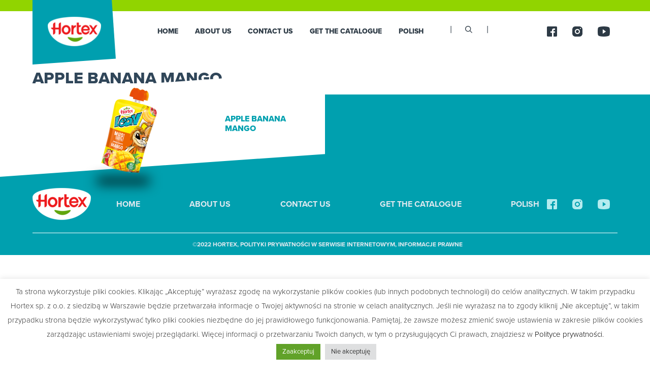

--- FILE ---
content_type: text/html; charset=UTF-8
request_url: http://sokihortex.pl/en/categoryproduct/apple-banana-mango/
body_size: 9559
content:
<!doctype html>
<html class="no-js" lang="en-GB">

<head>
    <meta charset="UTF-8" />
    <meta http-equiv="X-UA-Compatible" content="IE=edge,chrome=1">
    <meta name="viewport" content="width=device-width, initial-scale=1">

    <!-- Google Tag Manager -->

<script>(function(w,d,s,l,i){w[l]=w[l]||[];w[l].push({'gtm.start':

new Date().getTime(),event:'gtm.js'});var f=d.getElementsByTagName(s)[0],

j=d.createElement(s),dl=l!='dataLayer'?'&l='+l:'';j.async=true;j.src=

'https://www.googletagmanager.com/gtm.js?id='+i+dl;f.parentNode.insertBefore(j,f);

})(window,document,'script','dataLayer','GTM-TJZXXBL');</script>

<!-- End Google Tag Manager -->    <title> &raquo; Kategoria produktu &raquo; Apple Banana Mango</title>

    <meta name='robots' content='max-image-preview:large' />
<link rel="alternate" href="http://sokihortex.pl/categoryproduct/jablko-banan-mango/" hreflang="pl" />
<link rel="alternate" href="http://sokihortex.pl/en/categoryproduct/apple-banana-mango/" hreflang="en" />
<link rel='dns-prefetch' href='//use.typekit.net' />

<style id='wp-img-auto-sizes-contain-inline-css' type='text/css'>
img:is([sizes=auto i],[sizes^="auto," i]){contain-intrinsic-size:3000px 1500px}
/*# sourceURL=wp-img-auto-sizes-contain-inline-css */
</style>
<style id='wp-block-library-inline-css' type='text/css'>
:root{--wp-block-synced-color:#7a00df;--wp-block-synced-color--rgb:122,0,223;--wp-bound-block-color:var(--wp-block-synced-color);--wp-editor-canvas-background:#ddd;--wp-admin-theme-color:#007cba;--wp-admin-theme-color--rgb:0,124,186;--wp-admin-theme-color-darker-10:#006ba1;--wp-admin-theme-color-darker-10--rgb:0,107,160.5;--wp-admin-theme-color-darker-20:#005a87;--wp-admin-theme-color-darker-20--rgb:0,90,135;--wp-admin-border-width-focus:2px}@media (min-resolution:192dpi){:root{--wp-admin-border-width-focus:1.5px}}.wp-element-button{cursor:pointer}:root .has-very-light-gray-background-color{background-color:#eee}:root .has-very-dark-gray-background-color{background-color:#313131}:root .has-very-light-gray-color{color:#eee}:root .has-very-dark-gray-color{color:#313131}:root .has-vivid-green-cyan-to-vivid-cyan-blue-gradient-background{background:linear-gradient(135deg,#00d084,#0693e3)}:root .has-purple-crush-gradient-background{background:linear-gradient(135deg,#34e2e4,#4721fb 50%,#ab1dfe)}:root .has-hazy-dawn-gradient-background{background:linear-gradient(135deg,#faaca8,#dad0ec)}:root .has-subdued-olive-gradient-background{background:linear-gradient(135deg,#fafae1,#67a671)}:root .has-atomic-cream-gradient-background{background:linear-gradient(135deg,#fdd79a,#004a59)}:root .has-nightshade-gradient-background{background:linear-gradient(135deg,#330968,#31cdcf)}:root .has-midnight-gradient-background{background:linear-gradient(135deg,#020381,#2874fc)}:root{--wp--preset--font-size--normal:16px;--wp--preset--font-size--huge:42px}.has-regular-font-size{font-size:1em}.has-larger-font-size{font-size:2.625em}.has-normal-font-size{font-size:var(--wp--preset--font-size--normal)}.has-huge-font-size{font-size:var(--wp--preset--font-size--huge)}.has-text-align-center{text-align:center}.has-text-align-left{text-align:left}.has-text-align-right{text-align:right}.has-fit-text{white-space:nowrap!important}#end-resizable-editor-section{display:none}.aligncenter{clear:both}.items-justified-left{justify-content:flex-start}.items-justified-center{justify-content:center}.items-justified-right{justify-content:flex-end}.items-justified-space-between{justify-content:space-between}.screen-reader-text{border:0;clip-path:inset(50%);height:1px;margin:-1px;overflow:hidden;padding:0;position:absolute;width:1px;word-wrap:normal!important}.screen-reader-text:focus{background-color:#ddd;clip-path:none;color:#444;display:block;font-size:1em;height:auto;left:5px;line-height:normal;padding:15px 23px 14px;text-decoration:none;top:5px;width:auto;z-index:100000}html :where(.has-border-color){border-style:solid}html :where([style*=border-top-color]){border-top-style:solid}html :where([style*=border-right-color]){border-right-style:solid}html :where([style*=border-bottom-color]){border-bottom-style:solid}html :where([style*=border-left-color]){border-left-style:solid}html :where([style*=border-width]){border-style:solid}html :where([style*=border-top-width]){border-top-style:solid}html :where([style*=border-right-width]){border-right-style:solid}html :where([style*=border-bottom-width]){border-bottom-style:solid}html :where([style*=border-left-width]){border-left-style:solid}html :where(img[class*=wp-image-]){height:auto;max-width:100%}:where(figure){margin:0 0 1em}html :where(.is-position-sticky){--wp-admin--admin-bar--position-offset:var(--wp-admin--admin-bar--height,0px)}@media screen and (max-width:600px){html :where(.is-position-sticky){--wp-admin--admin-bar--position-offset:0px}}

/*# sourceURL=wp-block-library-inline-css */
</style><style id='global-styles-inline-css' type='text/css'>
:root{--wp--preset--aspect-ratio--square: 1;--wp--preset--aspect-ratio--4-3: 4/3;--wp--preset--aspect-ratio--3-4: 3/4;--wp--preset--aspect-ratio--3-2: 3/2;--wp--preset--aspect-ratio--2-3: 2/3;--wp--preset--aspect-ratio--16-9: 16/9;--wp--preset--aspect-ratio--9-16: 9/16;--wp--preset--color--black: #000000;--wp--preset--color--cyan-bluish-gray: #abb8c3;--wp--preset--color--white: #ffffff;--wp--preset--color--pale-pink: #f78da7;--wp--preset--color--vivid-red: #cf2e2e;--wp--preset--color--luminous-vivid-orange: #ff6900;--wp--preset--color--luminous-vivid-amber: #fcb900;--wp--preset--color--light-green-cyan: #7bdcb5;--wp--preset--color--vivid-green-cyan: #00d084;--wp--preset--color--pale-cyan-blue: #8ed1fc;--wp--preset--color--vivid-cyan-blue: #0693e3;--wp--preset--color--vivid-purple: #9b51e0;--wp--preset--gradient--vivid-cyan-blue-to-vivid-purple: linear-gradient(135deg,rgb(6,147,227) 0%,rgb(155,81,224) 100%);--wp--preset--gradient--light-green-cyan-to-vivid-green-cyan: linear-gradient(135deg,rgb(122,220,180) 0%,rgb(0,208,130) 100%);--wp--preset--gradient--luminous-vivid-amber-to-luminous-vivid-orange: linear-gradient(135deg,rgb(252,185,0) 0%,rgb(255,105,0) 100%);--wp--preset--gradient--luminous-vivid-orange-to-vivid-red: linear-gradient(135deg,rgb(255,105,0) 0%,rgb(207,46,46) 100%);--wp--preset--gradient--very-light-gray-to-cyan-bluish-gray: linear-gradient(135deg,rgb(238,238,238) 0%,rgb(169,184,195) 100%);--wp--preset--gradient--cool-to-warm-spectrum: linear-gradient(135deg,rgb(74,234,220) 0%,rgb(151,120,209) 20%,rgb(207,42,186) 40%,rgb(238,44,130) 60%,rgb(251,105,98) 80%,rgb(254,248,76) 100%);--wp--preset--gradient--blush-light-purple: linear-gradient(135deg,rgb(255,206,236) 0%,rgb(152,150,240) 100%);--wp--preset--gradient--blush-bordeaux: linear-gradient(135deg,rgb(254,205,165) 0%,rgb(254,45,45) 50%,rgb(107,0,62) 100%);--wp--preset--gradient--luminous-dusk: linear-gradient(135deg,rgb(255,203,112) 0%,rgb(199,81,192) 50%,rgb(65,88,208) 100%);--wp--preset--gradient--pale-ocean: linear-gradient(135deg,rgb(255,245,203) 0%,rgb(182,227,212) 50%,rgb(51,167,181) 100%);--wp--preset--gradient--electric-grass: linear-gradient(135deg,rgb(202,248,128) 0%,rgb(113,206,126) 100%);--wp--preset--gradient--midnight: linear-gradient(135deg,rgb(2,3,129) 0%,rgb(40,116,252) 100%);--wp--preset--font-size--small: 13px;--wp--preset--font-size--medium: 20px;--wp--preset--font-size--large: 36px;--wp--preset--font-size--x-large: 42px;--wp--preset--spacing--20: 0.44rem;--wp--preset--spacing--30: 0.67rem;--wp--preset--spacing--40: 1rem;--wp--preset--spacing--50: 1.5rem;--wp--preset--spacing--60: 2.25rem;--wp--preset--spacing--70: 3.38rem;--wp--preset--spacing--80: 5.06rem;--wp--preset--shadow--natural: 6px 6px 9px rgba(0, 0, 0, 0.2);--wp--preset--shadow--deep: 12px 12px 50px rgba(0, 0, 0, 0.4);--wp--preset--shadow--sharp: 6px 6px 0px rgba(0, 0, 0, 0.2);--wp--preset--shadow--outlined: 6px 6px 0px -3px rgb(255, 255, 255), 6px 6px rgb(0, 0, 0);--wp--preset--shadow--crisp: 6px 6px 0px rgb(0, 0, 0);}:where(.is-layout-flex){gap: 0.5em;}:where(.is-layout-grid){gap: 0.5em;}body .is-layout-flex{display: flex;}.is-layout-flex{flex-wrap: wrap;align-items: center;}.is-layout-flex > :is(*, div){margin: 0;}body .is-layout-grid{display: grid;}.is-layout-grid > :is(*, div){margin: 0;}:where(.wp-block-columns.is-layout-flex){gap: 2em;}:where(.wp-block-columns.is-layout-grid){gap: 2em;}:where(.wp-block-post-template.is-layout-flex){gap: 1.25em;}:where(.wp-block-post-template.is-layout-grid){gap: 1.25em;}.has-black-color{color: var(--wp--preset--color--black) !important;}.has-cyan-bluish-gray-color{color: var(--wp--preset--color--cyan-bluish-gray) !important;}.has-white-color{color: var(--wp--preset--color--white) !important;}.has-pale-pink-color{color: var(--wp--preset--color--pale-pink) !important;}.has-vivid-red-color{color: var(--wp--preset--color--vivid-red) !important;}.has-luminous-vivid-orange-color{color: var(--wp--preset--color--luminous-vivid-orange) !important;}.has-luminous-vivid-amber-color{color: var(--wp--preset--color--luminous-vivid-amber) !important;}.has-light-green-cyan-color{color: var(--wp--preset--color--light-green-cyan) !important;}.has-vivid-green-cyan-color{color: var(--wp--preset--color--vivid-green-cyan) !important;}.has-pale-cyan-blue-color{color: var(--wp--preset--color--pale-cyan-blue) !important;}.has-vivid-cyan-blue-color{color: var(--wp--preset--color--vivid-cyan-blue) !important;}.has-vivid-purple-color{color: var(--wp--preset--color--vivid-purple) !important;}.has-black-background-color{background-color: var(--wp--preset--color--black) !important;}.has-cyan-bluish-gray-background-color{background-color: var(--wp--preset--color--cyan-bluish-gray) !important;}.has-white-background-color{background-color: var(--wp--preset--color--white) !important;}.has-pale-pink-background-color{background-color: var(--wp--preset--color--pale-pink) !important;}.has-vivid-red-background-color{background-color: var(--wp--preset--color--vivid-red) !important;}.has-luminous-vivid-orange-background-color{background-color: var(--wp--preset--color--luminous-vivid-orange) !important;}.has-luminous-vivid-amber-background-color{background-color: var(--wp--preset--color--luminous-vivid-amber) !important;}.has-light-green-cyan-background-color{background-color: var(--wp--preset--color--light-green-cyan) !important;}.has-vivid-green-cyan-background-color{background-color: var(--wp--preset--color--vivid-green-cyan) !important;}.has-pale-cyan-blue-background-color{background-color: var(--wp--preset--color--pale-cyan-blue) !important;}.has-vivid-cyan-blue-background-color{background-color: var(--wp--preset--color--vivid-cyan-blue) !important;}.has-vivid-purple-background-color{background-color: var(--wp--preset--color--vivid-purple) !important;}.has-black-border-color{border-color: var(--wp--preset--color--black) !important;}.has-cyan-bluish-gray-border-color{border-color: var(--wp--preset--color--cyan-bluish-gray) !important;}.has-white-border-color{border-color: var(--wp--preset--color--white) !important;}.has-pale-pink-border-color{border-color: var(--wp--preset--color--pale-pink) !important;}.has-vivid-red-border-color{border-color: var(--wp--preset--color--vivid-red) !important;}.has-luminous-vivid-orange-border-color{border-color: var(--wp--preset--color--luminous-vivid-orange) !important;}.has-luminous-vivid-amber-border-color{border-color: var(--wp--preset--color--luminous-vivid-amber) !important;}.has-light-green-cyan-border-color{border-color: var(--wp--preset--color--light-green-cyan) !important;}.has-vivid-green-cyan-border-color{border-color: var(--wp--preset--color--vivid-green-cyan) !important;}.has-pale-cyan-blue-border-color{border-color: var(--wp--preset--color--pale-cyan-blue) !important;}.has-vivid-cyan-blue-border-color{border-color: var(--wp--preset--color--vivid-cyan-blue) !important;}.has-vivid-purple-border-color{border-color: var(--wp--preset--color--vivid-purple) !important;}.has-vivid-cyan-blue-to-vivid-purple-gradient-background{background: var(--wp--preset--gradient--vivid-cyan-blue-to-vivid-purple) !important;}.has-light-green-cyan-to-vivid-green-cyan-gradient-background{background: var(--wp--preset--gradient--light-green-cyan-to-vivid-green-cyan) !important;}.has-luminous-vivid-amber-to-luminous-vivid-orange-gradient-background{background: var(--wp--preset--gradient--luminous-vivid-amber-to-luminous-vivid-orange) !important;}.has-luminous-vivid-orange-to-vivid-red-gradient-background{background: var(--wp--preset--gradient--luminous-vivid-orange-to-vivid-red) !important;}.has-very-light-gray-to-cyan-bluish-gray-gradient-background{background: var(--wp--preset--gradient--very-light-gray-to-cyan-bluish-gray) !important;}.has-cool-to-warm-spectrum-gradient-background{background: var(--wp--preset--gradient--cool-to-warm-spectrum) !important;}.has-blush-light-purple-gradient-background{background: var(--wp--preset--gradient--blush-light-purple) !important;}.has-blush-bordeaux-gradient-background{background: var(--wp--preset--gradient--blush-bordeaux) !important;}.has-luminous-dusk-gradient-background{background: var(--wp--preset--gradient--luminous-dusk) !important;}.has-pale-ocean-gradient-background{background: var(--wp--preset--gradient--pale-ocean) !important;}.has-electric-grass-gradient-background{background: var(--wp--preset--gradient--electric-grass) !important;}.has-midnight-gradient-background{background: var(--wp--preset--gradient--midnight) !important;}.has-small-font-size{font-size: var(--wp--preset--font-size--small) !important;}.has-medium-font-size{font-size: var(--wp--preset--font-size--medium) !important;}.has-large-font-size{font-size: var(--wp--preset--font-size--large) !important;}.has-x-large-font-size{font-size: var(--wp--preset--font-size--x-large) !important;}
/*# sourceURL=global-styles-inline-css */
</style>

<style id='classic-theme-styles-inline-css' type='text/css'>
/*! This file is auto-generated */
.wp-block-button__link{color:#fff;background-color:#32373c;border-radius:9999px;box-shadow:none;text-decoration:none;padding:calc(.667em + 2px) calc(1.333em + 2px);font-size:1.125em}.wp-block-file__button{background:#32373c;color:#fff;text-decoration:none}
/*# sourceURL=/wp-includes/css/classic-themes.min.css */
</style>
<link rel='stylesheet' id='cookie-law-info-css' href='http://sokihortex.pl/wp-content/plugins/cookie-law-info/legacy/public/css/cookie-law-info-public.css?ver=58581196e04e0289c3f8ce1798f8fa93' type='text/css' media='all' />
<link rel='stylesheet' id='cookie-law-info-gdpr-css' href='http://sokihortex.pl/wp-content/plugins/cookie-law-info/legacy/public/css/cookie-law-info-gdpr.css?ver=58581196e04e0289c3f8ce1798f8fa93' type='text/css' media='all' />
<link rel='stylesheet' id='theme-css' href='http://sokihortex.pl/wp-content/themes/hortex-new/style.css?ver=8a645cc73a24a355506a62f748b86e24' type='text/css' media='all' />
<link rel='stylesheet' id='typekit-css' href='https://use.typekit.net/aoi7bwn.css?ver=44f536cdbc1d73609b8965890c990d11' type='text/css' media='all' />
<link rel='stylesheet' id='layout-css' href='http://sokihortex.pl/wp-content/themes/hortex-new/assets/css/style.css?ver=44f536cdbc1d73609b8965890c990d11' type='text/css' media='all' />
<link rel='stylesheet' id='bxslider-css' href='http://sokihortex.pl/wp-content/themes/hortex-new/assets/css/jquery.bxslider.css?ver=44f536cdbc1d73609b8965890c990d11' type='text/css' media='all' />
<script type="text/javascript" src="http://sokihortex.pl/wp-includes/js/jquery/jquery.min.js?ver=cdfc5d09bd148e91e4a76ce28e50dd4b" id="jquery-core-js"></script>
<script type="text/javascript" src="http://sokihortex.pl/wp-includes/js/jquery/jquery-migrate.min.js?ver=cf95bd8f25a0ace9b0c7a2565a6a5e45" id="jquery-migrate-js"></script>
<script type="text/javascript" id="cookie-law-info-js-extra">
/* <![CDATA[ */
var Cli_Data = {"nn_cookie_ids":[],"cookielist":[],"non_necessary_cookies":[],"ccpaEnabled":"","ccpaRegionBased":"","ccpaBarEnabled":"","strictlyEnabled":["necessary","obligatoire"],"ccpaType":"gdpr","js_blocking":"1","custom_integration":"","triggerDomRefresh":"","secure_cookies":""};
var cli_cookiebar_settings = {"animate_speed_hide":"500","animate_speed_show":"500","background":"#FFF","border":"#b1a6a6c2","border_on":"","button_1_button_colour":"#61a229","button_1_button_hover":"#4e8221","button_1_link_colour":"#fff","button_1_as_button":"1","button_1_new_win":"","button_2_button_colour":"#333","button_2_button_hover":"#292929","button_2_link_colour":"#444","button_2_as_button":"","button_2_hidebar":"","button_3_button_colour":"#dedfe0","button_3_button_hover":"#b2b2b3","button_3_link_colour":"#333333","button_3_as_button":"1","button_3_new_win":"","button_4_button_colour":"#dedfe0","button_4_button_hover":"#b2b2b3","button_4_link_colour":"#333333","button_4_as_button":"","button_7_button_colour":"#61a229","button_7_button_hover":"#4e8221","button_7_link_colour":"#fff","button_7_as_button":"1","button_7_new_win":"","font_family":"inherit","header_fix":"","notify_animate_hide":"1","notify_animate_show":"","notify_div_id":"#cookie-law-info-bar","notify_position_horizontal":"right","notify_position_vertical":"bottom","scroll_close":"","scroll_close_reload":"","accept_close_reload":"","reject_close_reload":"","showagain_tab":"","showagain_background":"#fff","showagain_border":"#000","showagain_div_id":"#cookie-law-info-again","showagain_x_position":"100px","text":"#333333","show_once_yn":"","show_once":"10000","logging_on":"","as_popup":"","popup_overlay":"1","bar_heading_text":"","cookie_bar_as":"banner","popup_showagain_position":"bottom-right","widget_position":"left"};
var log_object = {"ajax_url":"http://sokihortex.pl/wp-admin/admin-ajax.php"};
//# sourceURL=cookie-law-info-js-extra
/* ]]> */
</script>
<script type="text/javascript" src="http://sokihortex.pl/wp-content/plugins/cookie-law-info/legacy/public/js/cookie-law-info-public.js?ver=58581196e04e0289c3f8ce1798f8fa93" id="cookie-law-info-js"></script>
<script type="text/javascript" src="http://sokihortex.pl/wp-content/themes/hortex-new/assets/js/vendor/modernizr-2.8.3-respond-1.4.2.min.js?ver=8a645cc73a24a355506a62f748b86e24" id="js-modernizr-js"></script>
<link rel="https://api.w.org/" href="http://sokihortex.pl/wp-json/" /><link rel="icon" href="http://sokihortex.pl/wp-content/uploads/2025/06/cropped-mini-log-32x32.png" sizes="32x32" />
<link rel="icon" href="http://sokihortex.pl/wp-content/uploads/2025/06/cropped-mini-log-192x192.png" sizes="192x192" />
<link rel="apple-touch-icon" href="http://sokihortex.pl/wp-content/uploads/2025/06/cropped-mini-log-180x180.png" />
<meta name="msapplication-TileImage" content="http://sokihortex.pl/wp-content/uploads/2025/06/cropped-mini-log-270x270.png" />
		<style type="text/css" id="wp-custom-css">
			section.home-products .content img {
	width: 100%;
}
section.home-products .content a {
	width: 100%;
}		</style>
		<noscript><style id="rocket-lazyload-nojs-css">.rll-youtube-player, [data-lazy-src]{display:none !important;}</style></noscript>    </head>

<body class="archive tax-categoryproduct term-apple-banana-mango term-561 wp-theme-hortex-new">
    <!-- Google Tag Manager (noscript) -->

<noscript><iframe src=https://www.googletagmanager.com/ns.html?id=GTM-TJZXXBL

height="0" width="0" style="display:none;visibility:hidden"></iframe></noscript>

<!-- End Google Tag Manager (noscript) -->
    <header class="main__header">
        <div class="logo">
                        <a href="https://sokihortex.pl/en/home-2/" class="page-header__logo">
                                    <img width="115" height="63" src="http://sokihortex.pl/wp-content/uploads/2025/05/nowe-logo-Hortex.png" alt="Soki Hortex" />
                                <span>
                                    </span>
            </a>
        </div>
        <a href="#" class="toggle" data-toggle=".main-menu">
            <span></span>
            <span></span>
            <span></span>
        </a>
        <nav class="main-menu">
            <ul id="menu-home-menu-en" class="menu"><li id="menu-item-338" class="menu-item menu-item-type-post_type menu-item-object-page menu-item-home menu-item-338"><a href="https://sokihortex.pl/en/home-2/">HOME</a></li>
<li id="menu-item-284" class="menu-item menu-item-type-post_type menu-item-object-page menu-item-284"><a href="http://sokihortex.pl/en/about-us/">About us</a></li>
<li id="menu-item-285" class="menu-item menu-item-type-post_type menu-item-object-page menu-item-285"><a href="http://sokihortex.pl/en/contact/">Contact us</a></li>
<li id="menu-item-1370" class="menu-item menu-item-type-custom menu-item-object-custom menu-item-1370"><a href="http://sokihortex.pl/wp-content/uploads/2025/06/HORTEX-2023Export_n5VI.pdf">GET THE CATALOGUE</a></li>
<li id="menu-item-1212-pl" class="lang-item lang-item-10 lang-item-pl lang-item-first menu-item menu-item-type-custom menu-item-object-custom menu-item-1212-pl"><a href="http://sokihortex.pl/categoryproduct/jablko-banan-mango/" hreflang="pl-PL" lang="pl-PL">Polski</a></li>
</ul>
            <div class="lang-mobile">
                            </div>
            <div class="social-mobile">
                <ul><li><a href="https://www.facebook.com/Hortex-Soki-110033434821015" target="_blank" ><img width="20" height="20" src="http://sokihortex.pl/wp-content/themes/hortex-new/assets/img/fb.png" alt="Facebook"></a></li><li><a href="https://www.instagram.com/hortex_soki/" target="_blank" ><img width="20" height="20" src="http://sokihortex.pl/wp-content/themes/hortex-new/assets/img/inst.png" alt="Instagram"></a></a></li><li><a href="https://www.youtube.com/channel/UCHrt1d8xvungPJhCu1RqpnA" target="_blank" ><img width="24" height="20" src="http://sokihortex.pl/wp-content/themes/hortex-new/assets/img/yt.png" alt="Youtube"></a></li></ul>            </div>
        </nav>
        <div class="search">
            <input name="q" id="q-search" type="text">
            <button type="button"></button>
            <a class="search__close"></a>
            <div class="search__box">
                <div class="loader"></div>
            </div>
        </div>
        <div class="search-elem">
            <button type="button"></button>
        </div>
        <nav class="lang-menu">
                    </nav>
        <nav class="social-menu">
            <ul><li><a href="https://www.facebook.com/Hortex-Soki-110033434821015" target="_blank" ><img width="20" height="20" src="http://sokihortex.pl/wp-content/themes/hortex-new/assets/img/fb.png" alt="Facebook"></a></li><li><a href="https://www.instagram.com/hortex_soki/" target="_blank" ><img width="20" height="20" src="http://sokihortex.pl/wp-content/themes/hortex-new/assets/img/inst.png" alt="Instagram"></a></a></li><li><a href="https://www.youtube.com/channel/UCHrt1d8xvungPJhCu1RqpnA" target="_blank" ><img width="24" height="20" src="http://sokihortex.pl/wp-content/themes/hortex-new/assets/img/yt.png" alt="Youtube"></a></li></ul>        </nav>
    </header><section class="page__top page__header__green">
</section>
<section class="page__header">
    <div class="wrapper">
        <h1 class="page__title">
            Apple Banana Mango        </h1>
        
    </div>
</section>

    
            <section class="category__products">
                                        <a href="http://sokihortex.pl/en/product/apple-banana-mango/" class="item">
                    <div class="item__image">
                                                <span>
                            <img width="168" height="300" src="http://sokihortex.pl/wp-content/uploads/2021/12/LEON-MUSY-SaszetkaMango-168x300.png" class="rotate wp-post-image" alt="Apple Banana Mango" decoding="async" fetchpriority="high" srcset="http://sokihortex.pl/wp-content/uploads/2021/12/LEON-MUSY-SaszetkaMango-168x300.png 168w, http://sokihortex.pl/wp-content/uploads/2021/12/LEON-MUSY-SaszetkaMango-252x450.png 252w, http://sokihortex.pl/wp-content/uploads/2021/12/LEON-MUSY-SaszetkaMango-84x150.png 84w, http://sokihortex.pl/wp-content/uploads/2021/12/LEON-MUSY-SaszetkaMango-336x600.png 336w, http://sokihortex.pl/wp-content/uploads/2021/12/LEON-MUSY-SaszetkaMango.png 479w" sizes="(max-width: 168px) 100vw, 168px" />                        </span>
                    </div>
                    <div class="item__info">
                                                <span class="item__name">
                            Apple Banana Mango                        </span>
                    </div>
                </a>
                            
            
        </section>
        
<footer class="page-footer">
    <div class="top-line">
        <div class="logo">
                        <a href="https://sokihortex.pl/en/home-2/" class="page-header__logo">
                                    <img width="115" height="63" src="http://sokihortex.pl/wp-content/uploads/2025/05/nowe-logo-Hortex.png" alt="Soki Hortex" />
                                <span>
                                    </span>
            </a>
        </div>
        <ul id="menu-footer-en" class="menu"><li id="menu-item-821" class="menu-item menu-item-type-post_type menu-item-object-page menu-item-home menu-item-821"><a href="https://sokihortex.pl/en/home-2/">HOME</a></li>
<li id="menu-item-819" class="menu-item menu-item-type-post_type menu-item-object-page menu-item-819"><a href="http://sokihortex.pl/en/about-us/">About us</a></li>
<li id="menu-item-820" class="menu-item menu-item-type-post_type menu-item-object-page menu-item-820"><a href="http://sokihortex.pl/en/contact/">Contact us</a></li>
<li id="menu-item-1371" class="menu-item menu-item-type-custom menu-item-object-custom menu-item-1371"><a href="http://sokihortex.pl/wp-content/uploads/2025/06/HORTEX-2023Export_n5VI.pdf">GET THE CATALOGUE</a></li>
<li id="menu-item-1213-pl" class="lang-item lang-item-10 lang-item-pl lang-item-first menu-item menu-item-type-custom menu-item-object-custom menu-item-1213-pl"><a href="http://sokihortex.pl/categoryproduct/jablko-banan-mango/" hreflang="pl-PL" lang="pl-PL">Polski</a></li>
</ul>        <nav class="social-menu">
            <ul><li><a href="https://www.facebook.com/Hortex-Soki-110033434821015" target="_blank" ><img width="20" height="20" src="http://sokihortex.pl/wp-content/themes/hortex-new/assets/img/fb.png" alt="Facebook"></a></li><li><a href="https://www.instagram.com/hortex_soki/" target="_blank" ><img width="20" height="20" src="http://sokihortex.pl/wp-content/themes/hortex-new/assets/img/inst.png" alt="Instagram"></a></a></li><li><a href="https://www.youtube.com/channel/UCHrt1d8xvungPJhCu1RqpnA" target="_blank" ><img width="24" height="20" src="http://sokihortex.pl/wp-content/themes/hortex-new/assets/img/yt.png" alt="Youtube"></a></li></ul>        </nav>
    </div>
            <div class="copy">©2022 Hortex, <a target="_blank" href="/wp-content/uploads/2022/01/211115_POLITYKA_PRYWATNOSCI_I_COOKIES_NA_WWW_H_IOD-1.docx">Polityki Prywatności w Serwisie Internetowym</a>, <a href="/informacje-prawne/" target="_self">Informacje prawne</a></div>
    
</footer>

<script type="speculationrules">
{"prefetch":[{"source":"document","where":{"and":[{"href_matches":"/*"},{"not":{"href_matches":["/wp-*.php","/wp-admin/*","/wp-content/uploads/*","/wp-content/*","/wp-content/plugins/*","/wp-content/themes/hortex-new/*","/*\\?(.+)"]}},{"not":{"selector_matches":"a[rel~=\"nofollow\"]"}},{"not":{"selector_matches":".no-prefetch, .no-prefetch a"}}]},"eagerness":"conservative"}]}
</script>
<!--googleoff: all--><div id="cookie-law-info-bar" data-nosnippet="true"><span>Ta strona wykorzystuje pliki cookies. Klikając „Akceptuję” wyrażasz zgodę na wykorzystanie plików cookies (lub innych podobnych technologii) do celów analitycznych. W takim przypadku Hortex sp. z o.o. z siedzibą w Warszawie będzie przetwarzała informacje o Twojej aktywności na stronie w celach analitycznych. Jeśli nie wyrażasz na to zgody kliknij „Nie akceptuję”, w takim przypadku strona będzie wykorzystywać tylko pliki cookies niezbędne do jej prawidłowego funkcjonowania. Pamiętaj, że zawsze możesz zmienić swoje ustawienia w zakresie plików cookies zarządzając ustawieniami swojej przeglądarki. Więcej informacji o przetwarzaniu Twoich danych, w tym o przysługujących Ci prawach, znajdziesz w <a href="http://sokihortex.pl/211115_POLITYKA_PRYWATNOSCI_I_COOKIES_NA_WWW_H_IOD.docx">Polityce prywatności</a>.<br />
<a role='button' data-cli_action="accept" id="cookie_action_close_header" class="medium cli-plugin-button cli-plugin-main-button cookie_action_close_header cli_action_button wt-cli-accept-btn">Zaakceptuj</a> <a role='button' id="cookie_action_close_header_reject" class="medium cli-plugin-button cli-plugin-main-button cookie_action_close_header_reject cli_action_button wt-cli-reject-btn" data-cli_action="reject">Nie akceptuję</a></span></div><div id="cookie-law-info-again" data-nosnippet="true"><span id="cookie_hdr_showagain">Manage consent</span></div><div class="cli-modal" data-nosnippet="true" id="cliSettingsPopup" tabindex="-1" role="dialog" aria-labelledby="cliSettingsPopup" aria-hidden="true">
  <div class="cli-modal-dialog" role="document">
	<div class="cli-modal-content cli-bar-popup">
		  <button type="button" class="cli-modal-close" id="cliModalClose">
			<svg class="" viewBox="0 0 24 24"><path d="M19 6.41l-1.41-1.41-5.59 5.59-5.59-5.59-1.41 1.41 5.59 5.59-5.59 5.59 1.41 1.41 5.59-5.59 5.59 5.59 1.41-1.41-5.59-5.59z"></path><path d="M0 0h24v24h-24z" fill="none"></path></svg>
			<span class="wt-cli-sr-only">Close</span>
		  </button>
		  <div class="cli-modal-body">
			<div class="cli-container-fluid cli-tab-container">
	<div class="cli-row">
		<div class="cli-col-12 cli-align-items-stretch cli-px-0">
			<div class="cli-privacy-overview">
				<h4>Privacy Overview</h4>				<div class="cli-privacy-content">
					<div class="cli-privacy-content-text">This website uses cookies to improve your experience while you navigate through the website. Out of these, the cookies that are categorized as necessary are stored on your browser as they are essential for the working of basic functionalities of the website. We also use third-party cookies that help us analyze and understand how you use this website. These cookies will be stored in your browser only with your consent. You also have the option to opt-out of these cookies. But opting out of some of these cookies may affect your browsing experience.</div>
				</div>
				<a class="cli-privacy-readmore" aria-label="Show more" role="button" data-readmore-text="Show more" data-readless-text="Show less"></a>			</div>
		</div>
		<div class="cli-col-12 cli-align-items-stretch cli-px-0 cli-tab-section-container">
					</div>
	</div>
</div>
		  </div>
		  <div class="cli-modal-footer">
			<div class="wt-cli-element cli-container-fluid cli-tab-container">
				<div class="cli-row">
					<div class="cli-col-12 cli-align-items-stretch cli-px-0">
						<div class="cli-tab-footer wt-cli-privacy-overview-actions">
						
															<a id="wt-cli-privacy-save-btn" role="button" tabindex="0" data-cli-action="accept" class="wt-cli-privacy-btn cli_setting_save_button wt-cli-privacy-accept-btn cli-btn">SAVE &amp; ACCEPT</a>
													</div>
						
					</div>
				</div>
			</div>
		</div>
	</div>
  </div>
</div>
<div class="cli-modal-backdrop cli-fade cli-settings-overlay"></div>
<div class="cli-modal-backdrop cli-fade cli-popupbar-overlay"></div>
<!--googleon: all--><script type="text/javascript">
(function() {
				var expirationDate = new Date();
				expirationDate.setTime( expirationDate.getTime() + 31536000 * 1000 );
				document.cookie = "pll_language=en; expires=" + expirationDate.toUTCString() + "; path=/; SameSite=Lax";
			}());

</script>
<script type="text/javascript" src="http://sokihortex.pl/wp-content/themes/hortex-new/assets/js/vendor/jquery-ui.min.js?ver=cc455768012c4839cf57586b8380efc3" id="jquery-ui-js"></script>
<script type="text/javascript" src="http://sokihortex.pl/wp-content/themes/hortex-new/assets/js/vendor/jquery.easing.1.3.js?ver=d87fa99f23c7a8a5f34c04c5c52125c7" id="easing-js"></script>
<script type="text/javascript" src="http://sokihortex.pl/wp-content/themes/hortex-new/assets/js/vendor/jquery.bxslider.js?ver=359634a98ee7dbb86d1b9d2a319fb38c" id="bxslider-js"></script>
<script type="text/javascript" src="http://sokihortex.pl/wp-content/themes/hortex-new/assets/js/vendor/jquery.selectBoxIt.min.js?ver=ae60be8dede5b322f4c16ffee3a194cf" id="selectboxit-js"></script>
<script type="text/javascript" src="http://sokihortex.pl/wp-content/themes/hortex-new/assets/js/vendor/jquery.cookie-1.4.1.min.js?ver=c0aff24e5e32fa8e11a63c2af24909a0" id="jquery-cookie-js"></script>
<script type="text/javascript" src="http://sokihortex.pl/wp-content/themes/hortex-new/assets/js/plugins.js?ver=44f536cdbc1d73609b8965890c990d11" id="plugins-js"></script>
<script type="text/javascript" id="main-js-extra">
/* <![CDATA[ */
var ao = {"ajaxurl":"http://sokihortex.pl/wp-admin/admin-ajax.php","homeurl":"http://sokihortex.pl/","nonce":"7c3ed51802"};
//# sourceURL=main-js-extra
/* ]]> */
</script>
<script type="text/javascript" src="http://sokihortex.pl/wp-content/themes/hortex-new/assets/js/main.js?ver=44f536cdbc1d73609b8965890c990d11" id="main-js"></script>
<script type="text/javascript">
    (function($) {
        $(function() {
            


        });
    })(jQuery);
</script>
<script>window.lazyLoadOptions={elements_selector:"iframe[data-lazy-src]",data_src:"lazy-src",data_srcset:"lazy-srcset",data_sizes:"lazy-sizes",class_loading:"lazyloading",class_loaded:"lazyloaded",threshold:300,callback_loaded:function(element){if(element.tagName==="IFRAME"&&element.dataset.rocketLazyload=="fitvidscompatible"){if(element.classList.contains("lazyloaded")){if(typeof window.jQuery!="undefined"){if(jQuery.fn.fitVids){jQuery(element).parent().fitVids()}}}}}};window.addEventListener('LazyLoad::Initialized',function(e){var lazyLoadInstance=e.detail.instance;if(window.MutationObserver){var observer=new MutationObserver(function(mutations){var image_count=0;var iframe_count=0;var rocketlazy_count=0;mutations.forEach(function(mutation){for(var i=0;i<mutation.addedNodes.length;i++){if(typeof mutation.addedNodes[i].getElementsByTagName!=='function'){continue}
if(typeof mutation.addedNodes[i].getElementsByClassName!=='function'){continue}
images=mutation.addedNodes[i].getElementsByTagName('img');is_image=mutation.addedNodes[i].tagName=="IMG";iframes=mutation.addedNodes[i].getElementsByTagName('iframe');is_iframe=mutation.addedNodes[i].tagName=="IFRAME";rocket_lazy=mutation.addedNodes[i].getElementsByClassName('rocket-lazyload');image_count+=images.length;iframe_count+=iframes.length;rocketlazy_count+=rocket_lazy.length;if(is_image){image_count+=1}
if(is_iframe){iframe_count+=1}}});if(image_count>0||iframe_count>0||rocketlazy_count>0){lazyLoadInstance.update()}});var b=document.getElementsByTagName("body")[0];var config={childList:!0,subtree:!0};observer.observe(b,config)}},!1)</script><script data-no-minify="1" async src="http://sokihortex.pl/wp-content/plugins/wp-rocket/assets/js/lazyload/17.8.3/lazyload.min.js"></script><!-- Global site tag (gtag.js) - Google Analytics -->

<script async src=https://www.googletagmanager.com/gtag/js?id=G-95M9EF4V2K></script>

<script>

  window.dataLayer = window.dataLayer || [];

  function gtag(){dataLayer.push(arguments);}

  gtag('js', new Date());

 

  gtag('config', 'G-95M9EF4V2K');

</script>
<!-- Facebook Pixel Code -->

<script>

!function(f,b,e,v,n,t,s)

{if(f.fbq)return;n=f.fbq=function(){n.callMethod?

n.callMethod.apply(n,arguments):n.queue.push(arguments)};

if(!f._fbq)f._fbq=n;n.push=n;n.loaded=!0;n.version='2.0';

n.queue=[];t=b.createElement(e);t.async=!0;

t.src=v;s=b.getElementsByTagName(e)[0];

s.parentNode.insertBefore(t,s)}(window, document,'script',

'https://connect.facebook.net/en_US/fbevents.js');

fbq('init', '959194358326974');

fbq('track', 'PageView');

</script>

<noscript><img height="1" width="1" style="display:none"

src=https://www.facebook.com/tr?id=959194358326974&ev=PageView&noscript=1

/></noscript>

<!-- End Facebook Pixel Code --></body>

</html>
<!-- This website is like a Rocket, isn't it? Performance optimized by WP Rocket. Learn more: https://wp-rocket.me -->

--- FILE ---
content_type: text/css; charset=utf-8
request_url: http://sokihortex.pl/wp-content/themes/hortex-new/style.css?ver=8a645cc73a24a355506a62f748b86e24
body_size: 140
content:
/*
Theme Name: Hortex Soki
Theme URI: http://sokihortex.pl
Description: Nowy szablon strony Soki Hortex na 2022
Text Domain: sokihortex 
*/


--- FILE ---
content_type: text/css; charset=utf-8
request_url: http://sokihortex.pl/wp-content/themes/hortex-new/assets/css/style.css?ver=44f536cdbc1d73609b8965890c990d11
body_size: 20150
content:
/***************/
/*  VARIABLES  */
/***************/
/* $orientation: landscape/portrait */
/*
// Media of at least the minimum breakpoint width. No query for the smallest breakpoint.
// Makes the @content apply to the given breakpoint and wider.
@mixin media-breakpoint-up($name, $breakpoints: $grid-breakpoints) {
  $min: breakpoint-min($name, $breakpoints);
  @if $min {
    @media (min-width: $min) {
      @content;
    }
  } @else {
    @content;
  }
}

// Media of at most the maximum breakpoint width. No query for the largest breakpoint.
// Makes the @content apply to the given breakpoint and narrower.
@mixin media-breakpoint-down($name, $breakpoints: $grid-breakpoints) {
  $max: breakpoint-max($name, $breakpoints);
  @if $max {
    @media (max-width: $max) {
      @content;
    }
  } @else {
    @content;
  }
}

// Media that spans multiple breakpoint widths.
// Makes the @content apply between the min and max breakpoints
@mixin media-breakpoint-between($lower, $upper, $breakpoints: $grid-breakpoints) {
  @include media-breakpoint-up($lower, $breakpoints) {
    @include media-breakpoint-down($upper, $breakpoints) {
      @content;
    }
  }
}

// Media between the breakpoint's minimum and maximum widths.
// No minimum for the smallest breakpoint, and no maximum for the largest one.
// Makes the @content apply only to the given breakpoint, not viewports any wider or narrower.
@mixin media-breakpoint-only($name, $breakpoints: $grid-breakpoints) {
  @include media-breakpoint-between($name, $name, $breakpoints) {
    @content;
  }
}
*/
/*

.test {
  @include skew(25,10);
  @include transform-origin(top left);
  position: absolute;
  top: 25%;
  bottom: 25%;
  left: 25%;
  right: 25%;
  background-color: rgba(20,20,20,.5);
}
 */
/*

a {
  color: blue;
  display: inline-block;
  padding: 10px;
  text-decoration: none;
  background-color: orange;
  border-radius: 4px;
  @include transition(background-color 1s .5s, color 2s);
}
a:hover {
   color: red;
  background-color: blue;
}

 */
/*! normalize-scss | MIT/GPLv2 License | bit.ly/normalize-scss */
/* Document
   ========================================================================== */
/**
 * 1. Correct the line height in all browsers.
 * 2. Prevent adjustments of font size after orientation changes in
 *    IE on Windows Phone and in iOS.
 */
html {
  /* Change the default font family in all browsers (opinionated). */
  font-family: "proxima-nova", sans-serif;
  font-size: 125%;
  line-height: 1.35em;
  /* 1 */
  -ms-text-size-adjust: 100%;
  /* 2 */
  -webkit-text-size-adjust: 100%;
  /* 2 */
}

/* Sections
   ========================================================================== */
/**
 * Remove the margin in all browsers (opinionated).
 */
body {
  margin: 0;
}

/**
 * Add the correct display in IE 9-.
 */
article,
aside,
footer,
header,
nav,
section {
  display: block;
}

/**
 * Correct the font size and margin on `h1` elements within `section` and
 * `article` contexts in Chrome, Firefox, and Safari.
 */
h1 {
  font-size: 40px;
  line-height: 54px;
  /* Set 1 unit of vertical rhythm on the top and bottom margins. */
  margin: 27px 0;
}

h2 {
  font-size: 30px;
  line-height: 54px;
  margin: 27px 0;
}

h3 {
  font-size: 23.4px;
  line-height: 54px;
  margin: 27px 0;
}

h4 {
  font-size: 20px;
  line-height: 27px;
  margin: 27px 0;
}

h5 {
  font-size: 16.6px;
  line-height: 27px;
  margin: 27px 0;
}

h6 {
  font-size: 13.4px;
  line-height: 27px;
  margin: 27px 0;
}

/* Grouping content
   ========================================================================== */
/**
 * Set 1 unit of vertical rhythm on the top and bottom margin.
 */
blockquote {
  margin: 27px 40px;
}

dl,
ol,
ul {
  margin: 27px 0;
}

/**
 * Turn off margins on nested lists.
 */
ol ol,
ol ul,
ul ol,
ul ul {
  margin: 0;
}

dd {
  margin: 0 0 0 40px;
}

ol,
ul {
  padding: 0 0 0 40px;
}

/**
 * Add the correct display in IE 9-.
 */
figcaption,
figure {
  display: block;
}

/**
 * Add the correct margin in IE 8.
 */
figure {
  margin: 27px 40px;
}

/**
 * 1. Add the correct box sizing in Firefox.
 * 2. Show the overflow in Edge and IE.
 */
hr {
  box-sizing: content-box;
  /* 1 */
  height: 0;
  /* 1 */
  overflow: visible;
  /* 2 */
}

/**
 * Add the correct display in IE.
 */
main {
  display: block;
}

/**
 * Set 1 unit of vertical rhythm on the top and bottom margin.
 */
p,
pre {
  margin: 27px 0;
}

/**
 * 1. Correct the inheritance and scaling of font size in all browsers.
 * 2. Correct the odd `em` font sizing in all browsers.
 */
pre {
  font-family: monospace, monospace;
  /* 1 */
  font-size: 1em;
  /* 2 */
}

/* Links
   ========================================================================== */
/**
 * 1. Remove the gray background on active links in IE 10.
 * 2. Remove gaps in links underline in iOS 8+ and Safari 8+.
 */
a {
  background-color: transparent;
  /* 1 */
  -webkit-text-decoration-skip: objects;
  /* 2 */
}

/* Text-level semantics
   ========================================================================== */
/**
 * 1. Remove the bottom border in Chrome 57- and Firefox 39-.
 * 2. Add the correct text decoration in Chrome, Edge, IE, Opera, and Safari.
 */
abbr[title] {
  border-bottom: none;
  /* 1 */
  text-decoration: underline;
  /* 2 */
  text-decoration: underline dotted;
  /* 2 */
}

/**
 * Prevent the duplicate application of `bolder` by the next rule in Safari 6.
 */
b,
strong {
  font-weight: inherit;
}

/**
 * Add the correct font weight in Chrome, Edge, and Safari.
 */
b,
strong {
  font-weight: bolder;
}

/**
 * 1. Correct the inheritance and scaling of font size in all browsers.
 * 2. Correct the odd `em` font sizing in all browsers.
 */
code,
kbd,
samp {
  font-family: monospace, monospace;
  /* 1 */
  font-size: 1em;
  /* 2 */
}

/**
 * Add the correct font style in Android 4.3-.
 */
dfn {
  font-style: italic;
}

/**
 * Add the correct background and color in IE 9-.
 */
mark {
  background-color: #ff0;
  color: #000;
}

/**
 * Add the correct font size in all browsers.
 */
small {
  font-size: 80%;
}

/**
 * Prevent `sub` and `sup` elements from affecting the line height in
 * all browsers.
 */
sub,
sup {
  font-size: 75%;
  line-height: 0;
  position: relative;
  vertical-align: baseline;
}

sub {
  bottom: -0.25em;
}

sup {
  top: -0.5em;
}

/* Embedded content
   ========================================================================== */
/**
 * Add the correct display in IE 9-.
 */
audio,
video {
  display: inline-block;
}

/**
 * Add the correct display in iOS 4-7.
 */
audio:not([controls]) {
  display: none;
  height: 0;
}

/**
 * Remove the border on images inside links in IE 10-.
 */
img {
  border-style: none;
}

/**
 * Hide the overflow in IE.
 */
svg:not(:root) {
  overflow: hidden;
}

/* Forms
   ========================================================================== */
/**
 * 1. Change the font styles in all browsers (opinionated).
 * 2. Remove the margin in Firefox and Safari.
 */
button,
input,
optgroup,
select,
textarea {
  font-family: "proxima-nova", sans-serif;
  /* 1 */
  font-size: 100%;
  /* 1 */
  line-height: 1.35em;
  /* 1 */
  margin: 0;
  /* 2 */
}

/**
 * Show the overflow in IE.
 */
button {
  overflow: visible;
}

/**
 * Remove the inheritance of text transform in Edge, Firefox, and IE.
 * 1. Remove the inheritance of text transform in Firefox.
 */
button,
select {
  /* 1 */
  text-transform: none;
}

/**
 * 1. Prevent a WebKit bug where (2) destroys native `audio` and `video`
 *    controls in Android 4.
 * 2. Correct the inability to style clickable types in iOS and Safari.
 */
button,
html [type=button],
[type=reset],
[type=submit] {
  -webkit-appearance: button;
  /* 2 */
}

button,
[type=button],
[type=reset],
[type=submit] {
  /**
   * Remove the inner border and padding in Firefox.
   */
  /**
   * Restore the focus styles unset by the previous rule.
   */
}
button::-moz-focus-inner,
[type=button]::-moz-focus-inner,
[type=reset]::-moz-focus-inner,
[type=submit]::-moz-focus-inner {
  border-style: none;
  padding: 0;
}
button:-moz-focusring,
[type=button]:-moz-focusring,
[type=reset]:-moz-focusring,
[type=submit]:-moz-focusring {
  outline: 1px dotted ButtonText;
}

/**
 * Show the overflow in Edge.
 */
input {
  overflow: visible;
}

/**
 * 1. Add the correct box sizing in IE 10-.
 * 2. Remove the padding in IE 10-.
 */
[type=checkbox],
[type=radio] {
  box-sizing: border-box;
  /* 1 */
  padding: 0;
  /* 2 */
}

/**
 * Correct the cursor style of increment and decrement buttons in Chrome.
 */
[type=number]::-webkit-inner-spin-button,
[type=number]::-webkit-outer-spin-button {
  height: auto;
}

/**
 * 1. Correct the odd appearance in Chrome and Safari.
 * 2. Correct the outline style in Safari.
 */
[type=search] {
  -webkit-appearance: textfield;
  /* 1 */
  outline-offset: -2px;
  /* 2 */
  /**
   * Remove the inner padding and cancel buttons in Chrome and Safari on macOS.
   */
}
[type=search]::-webkit-search-cancel-button, [type=search]::-webkit-search-decoration {
  -webkit-appearance: none;
}

/**
 * 1. Correct the inability to style clickable types in iOS and Safari.
 * 2. Change font properties to `inherit` in Safari.
 */
::-webkit-file-upload-button {
  -webkit-appearance: button;
  /* 1 */
  font: inherit;
  /* 2 */
}

/**
 * Correct the padding in Firefox.
 */
fieldset {
  padding: 0.35em 0.75em 0.625em;
}

/**
 * 1. Correct the text wrapping in Edge and IE.
 * 2. Correct the color inheritance from `fieldset` elements in IE.
 * 3. Remove the padding so developers are not caught out when they zero out
 *    `fieldset` elements in all browsers.
 */
legend {
  box-sizing: border-box;
  /* 1 */
  display: table;
  /* 1 */
  max-width: 100%;
  /* 1 */
  padding: 0;
  /* 3 */
  color: inherit;
  /* 2 */
  white-space: normal;
  /* 1 */
}

/**
 * 1. Add the correct display in IE 9-.
 * 2. Add the correct vertical alignment in Chrome, Firefox, and Opera.
 */
progress {
  display: inline-block;
  /* 1 */
  vertical-align: baseline;
  /* 2 */
}

/**
 * Remove the default vertical scrollbar in IE.
 */
textarea {
  overflow: auto;
}

/* Interactive
   ========================================================================== */
/*
 * Add the correct display in Edge, IE, and Firefox.
 */
details {
  display: block;
}

/*
 * Add the correct display in all browsers.
 */
summary {
  display: list-item;
}

/*
 * Add the correct display in IE 9-.
 */
menu {
  display: block;
  /*
   * 1. Set 1 unit of vertical rhythm on the top and bottom margin.
   * 2. Set consistent space for the list style image.
   */
  margin: 27px 0;
  /* 1 */
  padding: 0 0 0 40px;
  /* 2 */
  /**
   * Turn off margins on nested lists.
   */
}
menu menu, ol menu, ul menu {
  margin: 0;
}

/* Scripting
   ========================================================================== */
/**
 * Add the correct display in IE 9-.
 */
canvas {
  display: inline-block;
}

/**
 * Add the correct display in IE.
 */
template {
  display: none;
}

/* Hidden
   ========================================================================== */
/**
 * Add the correct display in IE 10-.
 */
[hidden] {
  display: none;
}

/* ==========================================================================
   Base styles: opinionated defaults
   ========================================================================== */
html {
  height: 100%;
  color: #000;
  background: #fff;
  font-size: 20px;
  line-height: 27px;
  font-family: "proxima-nova", sans-serif;
}

/*
 * Remove text-shadow in selection highlight:
 * https://twitter.com/miketaylr/status/12228805301
 *
 * These selection rule sets have to be separate.
 * Customize the background color to match your design.
 */
/*
 * A better looking default horizontal rule
 */
hr {
  display: block;
  height: 1px;
  border: 0;
  border-top: 1px solid #ccc;
  margin: 1em 0;
  padding: 0;
}

/*
 * Remove the gap between audio, canvas, iframes,
 * images, videos and the bottom of their containers:
 * https://github.com/h5bp/html5-boilerplate/issues/440
 */
audio,
canvas,
iframe,
img,
svg,
video {
  vertical-align: middle;
}

/*
 * Remove default fieldset styles.
 */
fieldset {
  border: 0;
  margin: 0;
  padding: 0;
}

/*
 * Allow only vertical resizing of textareas.
 */
textarea {
  resize: vertical;
}

b, strong {
  font-weight: bold;
}

/* ==========================================================================
   Author styles: opinionated defaults
   ========================================================================== */
a {
  color: #000;
  text-decoration: none;
}

body {
  height: 100%;
  font-weight: normal;
  overflow-x: hidden;
  color: #000;
  background: #fff;
}

p {
  margin: 0 0 0 0;
  padding: 0 0 0 0;
}

a, input, button {
  outline: 0;
}

::-webkit-input-placeholder {
  /* Edge */
  color: #b1b3b3;
}

:-ms-input-placeholder {
  /* Internet Explorer 10-11 */
  color: #b1b3b3;
}

::placeholder {
  color: #b1b3b3;
}

.notrans, .notrans * {
  -moz-transition: all 0s linear;
  -webkit-transition: all 0s linear;
  transition: all 0s linear;
}

@keyframes spin {
  0% {
    transform: rotate(0deg);
  }
  100% {
    transform: rotate(360deg);
  }
}
header.main__header {
  position: fixed;
  top: 22px;
  left: 0;
  right: 0;
  margin: 0 auto;
  max-width: 1448px;
  z-index: 100;
  width: 100%;
  height: 80px;
  box-sizing: border-box;
  display: flex;
  align-items: center;
  justify-content: space-between;
  padding: 0 5%;
  background: #fff;
}
@media only screen and (max-width: 768px) {
  header.main__header {
    height: 75px;
    top: 12px;
  }
}
header.main__header .logo {
  background: url(../img/logo-back.svg) no-repeat top center;
  background-size: contain;
  display: flex;
  flex-flow: row wrap;
  box-sizing: border-box;
  text-align: center;
  width: 164px;
  height: 154px;
  padding: 0;
  justify-content: center;
  margin-top: -22px;
}
@media only screen and (max-width: 768px) {
  header.main__header .logo {
    margin-top: -12px;
    width: 79px;
    height: 74px;
    z-index: 100;
    position: absolute;
    left: 10px;
    top: 0;
  }
}
header.main__header .logo a {
  color: #fff;
  margin-top: 22px;
  display: flex;
  flex-flow: row wrap;
  justify-content: center;
  align-items: center;
}
@media only screen and (max-width: 768px) {
  header.main__header .logo a {
    margin-top: 12px;
  }
}
header.main__header .logo img {
  display: block;
  width: 105px;
  height: auto;
  margin: 0 auto;
}
@media only screen and (max-width: 768px) {
  header.main__header .logo img {
    width: 51px;
  }
}
header.main__header .logo span {
  display: block;
  text-align: center;
  font-weight: 800;
  text-transform: uppercase;
  letter-spacing: 0.06em;
  font-size: 0.9375vw;
  line-height: 0.8854166667vw;
}
@media only screen and (max-width: 768px) {
  header.main__header .logo span {
    font-size: 18px;
    line-height: 17px;
  }
}
@media only screen and (max-width: 560px) {
  header.main__header .logo span {
    font-size: 18px;
    line-height: 17px;
  }
}
header.main__header.small .logo {
  background: url(../img/logo-back.svg) no-repeat top center;
  background-size: contain;
  box-sizing: border-box;
  text-align: center;
  width: 114.8px;
  height: 107.8px;
  align-self: flex-start;
}
header.main__header.small .logo a {
  color: #fff;
}
header.main__header.small .logo img {
  display: block;
  width: 73.5px;
  height: auto;
}
@media only screen and (max-width: 768px) {
  header.main__header.small .logo img {
    width: 51px;
  }
}
header.main__header.small .logo span {
  display: block;
  text-align: center;
  font-weight: 800;
  text-transform: uppercase;
  letter-spacing: 0.06em;
  font-size: 0.65625vw;
  line-height: 0.6197916667vw;
}
@media only screen and (max-width: 768px) {
  header.main__header.small .logo span {
    font-size: 12.6px;
    line-height: 11.9px;
  }
}
@media only screen and (max-width: 560px) {
  header.main__header.small .logo span {
    font-size: 12.6px;
    line-height: 11.9px;
  }
}
@media only screen and (max-width: 768px) {
  header.main__header.small .logo {
    margin-top: -12px;
    width: 79px;
    height: 74px;
    z-index: 100;
    position: absolute;
    left: 10px;
    top: 0;
  }
}
header.main__header .search-elem {
  box-sizing: border-box;
  padding: 4px 0;
  align-items: center;
  justify-content: space-between;
  display: flex;
  flex-shrink: 0;
  height: 33px;
  padding-right: 0.15625vw;
  position: relative;
  cursor: pointer;
}
@media only screen and (max-width: 768px) {
  header.main__header .search-elem {
    width: 40px;
    margin: 0 auto;
    z-index: 10;
    right: 80px;
    position: absolute;
    top: 18px;
  }
  header.main__header .search-elem button {
    border: none;
    color: #2d3a45;
    background: transparent url(../img/search.svg) no-repeat top right;
  }
}
header.main__header .search-elem button {
  border: none;
  color: #2d3a45;
  background: transparent url(../img/search1.svg) no-repeat top right;
  background-size: contain;
  height: 22px;
  width: 14px;
}
header.main__header .search-elem button::after {
  color: #2d3a45;
  content: "|";
  position: absolute;
  right: -30px;
  height: 20px;
  top: 0;
}
@media only screen and (max-width: 1024px) {
  header.main__header .search-elem button::after {
    content: none;
  }
}
header.main__header .search-elem button::before {
  content: "|";
  color: #2d3a45;
  position: absolute;
  left: -30px;
  height: 20px;
  top: 0;
}
@media only screen and (max-width: 1024px) {
  header.main__header .search-elem button::before {
    content: none;
  }
}
@media only screen and (max-width: 768px) {
  header.main__header .search-elem button {
    background-size: 19px 19px;
    width: 19px;
    height: 19px;
  }
}
header.main__header .search {
  box-sizing: border-box;
  padding: 4px 0;
  align-items: center;
  justify-content: center;
  display: flex;
  position: absolute;
  z-index: 11;
  width: 100%;
  height: 154px;
  background-color: white;
  left: 0;
  top: -22px;
}
header.main__header .search .loader {
  width: 120px;
  height: 120px;
  top: 50%;
  left: 50%;
  transform: translate(-50%, -50%);
  position: absolute;
  box-sizing: border-box;
}
header.main__header .search .loader:after {
  box-sizing: border-box;
  display: block;
  content: "";
  position: absolute;
  border: 16px solid transparent;
  border-top: 16px solid #009faf;
  border-radius: 50%;
  width: 100%;
  height: 100%;
  animation: spin 2s linear infinite;
  top: 0;
  left: 0;
}
header.main__header .search__close {
  display: block;
  position: relative;
  margin-left: 10%;
  width: 20px;
  height: 20px;
}
header.main__header .search__close::after, header.main__header .search__close::before {
  display: block;
  content: " ";
  position: absolute;
  height: 3px;
  width: 24px;
  background: #009faf;
  border-radius: 2px;
  opacity: 1;
  left: 0;
  transform-origin: left center;
}
header.main__header .search__close::after {
  transform: rotate(45deg);
  top: 0px;
  left: 0px;
}
header.main__header .search__close::before {
  transform: rotate(-45deg);
  top: 17px;
  left: 0px;
}
header.main__header .search__box {
  display: none;
  position: absolute;
  bottom: 0;
  left: 0;
  transform: translate(5%, 100%);
  width: 90%;
  height: 300px;
  box-sizing: border-box;
  border: 2px solid #009faf;
  background: #fff;
  overflow: auto;
  border: 2px solid #009faf;
  background: #fff;
  overflow: auto;
}
header.main__header .search__box .search__close {
  display: block;
  position: absolute;
  right: 10px;
  top: 10px;
  width: 20px;
  height: 20px;
}
header.main__header .search__box ul {
  list-style: none;
  margin: 0;
  padding: 0;
  width: calc(100% - 40px);
}
header.main__header .search__box ul li {
  margin: 0;
  padding: 0;
}
header.main__header .search__box ul li a {
  display: flex;
  width: 100%;
  box-sizing: border-box;
  padding: 10px;
}
header.main__header .search__box ul li a .search__image {
  width: 50px;
  height: 50px;
  position: relative;
  overflow: hidden;
  flex-shrink: 0;
}
header.main__header .search__box ul li a .search__image img {
  width: 50px;
  height: auto;
  position: absolute;
  top: 50%;
  left: 50%;
  transform: translate(-50%, -50%);
}
header.main__header .search__box ul li a .search__title {
  font-size: 16px;
  box-sizing: border-box;
  color: #009faf;
  font-weight: 800;
  text-transform: uppercase;
  padding-left: 10px;
}
header.main__header .search button {
  border: none;
  color: #2d3a45;
  background: transparent url(../img/search.svg) no-repeat top right;
  background-size: contain;
  height: 22px;
  width: 14px;
}
@media only screen and (max-width: 768px) {
  header.main__header .search button {
    background-size: 19px 19px;
    width: 19px;
    height: 19px;
  }
}
header.main__header .search input {
  background: transparent;
  color: #2d3a45;
  font-weight: 400;
  font-family: "proxima-nova", sans-serif;
  -webkit-appearance: none;
  border-radius: 0;
  font-size: 18px;
  line-height: 18px;
  max-width: 768px;
  width: 80%;
  border: none;
  border-bottom: 1px solid #2d3a45;
}
@media only screen and (max-width: 768px) {
  header.main__header .search {
    z-index: 110;
    height: 100px;
    top: -12px;
  }
}
header.main__header nav ul {
  list-style: none;
  display: flex;
  flex-wrap: wrap;
  margin: 0;
  padding: 0;
}
header.main__header nav ul li {
  display: block;
}
header.main__header nav ul li a {
  display: block;
  color: #2d3a45;
  font-weight: 800;
  text-transform: uppercase;
  font-size: 14px;
  line-height: 20px;
}
@media only screen and (max-width: 1248px) {
  header.main__header nav ul li a {
    font-size: 12px;
    line-height: 20px;
  }
}
@media only screen and (max-width: 1024px) {
  header.main__header nav ul li a {
    font-size: 10px;
    line-height: 20px;
  }
}
@media only screen and (max-width: 768px) {
  header.main__header nav ul li a {
    font-size: 14px;
    line-height: 20px;
  }
}
header.main__header nav ul li a img:hover:hover {
  filter: opacity(0.8);
}
header.main__header nav ul li a:hover {
  color: #00a0af;
}
header.main__header nav ul li.current_page_item a, header.main__header nav ul li.current-menu-item a, header.main__header nav ul li.current-lang a {
  color: #00a0af;
}
header.main__header nav ul li > ul.children {
  display: none;
}
@media only screen and (max-width: 1024px) {
  header.main__header nav ul {
    flex-wrap: nowrap;
  }
}
header.main__header nav.main-menu ul li {
  padding: 0 1.3020833333vw;
}
@media only screen and (max-width: 768px) {
  header.main__header nav.main-menu {
    display: block;
    position: fixed;
    width: 100%;
    height: 100%;
    top: 0;
    left: 0;
    right: 0;
    bottom: 0;
    background: #fff;
    padding: 100px;
    box-sizing: border-box;
    transition: 0.2s ease-in-out;
    transform: translate(-100%, 0);
  }
  header.main__header nav.main-menu ul {
    flex-direction: column;
  }
  header.main__header nav.main-menu ul li a {
    font-size: 30px;
    line-height: 1;
    text-align: center;
    padding: 20px 0;
  }
}
@media only screen and (max-width: 768px) and (max-width: 768px) {
  header.main__header nav.main-menu ul li a {
    font-size: 30px;
    line-height: 1;
    padding: 20px 0;
  }
}
@media only screen and (max-width: 768px) {
  header.main__header nav.main-menu.open {
    display: block;
    transform: translate(0, 0);
  }
}
header.main__header nav.main-menu .social-mobile,
header.main__header nav.main-menu .lang-mobile {
  display: none;
}
@media only screen and (max-width: 768px) {
  header.main__header nav.main-menu .social-mobile,
header.main__header nav.main-menu .lang-mobile {
    display: block;
    margin: 50px 0;
  }
  header.main__header nav.main-menu .social-mobile:before,
header.main__header nav.main-menu .lang-mobile:before {
    content: "";
    position: static;
    display: block;
    border-top: 2px solid #009faf;
    width: 100px;
    margin: 0 auto 50px;
  }
  header.main__header nav.main-menu .social-mobile ul,
header.main__header nav.main-menu .lang-mobile ul {
    flex-direction: row;
    align-items: center;
    justify-content: center;
  }
  header.main__header nav.main-menu .social-mobile ul li a,
header.main__header nav.main-menu .lang-mobile ul li a {
    font-size: 16px;
  }
}
@media only screen and (max-width: 560px) {
  header.main__header nav.main-menu .social-mobile,
header.main__header nav.main-menu .lang-mobile {
    margin: 0 0;
  }
  header.main__header nav.main-menu .social-mobile:before,
header.main__header nav.main-menu .lang-mobile:before {
    margin: 0 auto 0;
  }
}
@media only screen and (max-width: 768px) {
  header.main__header nav.main-menu .lang-mobile {
    display: none;
  }
}
header.main__header nav.social-menu ul li {
  padding: 0 15px;
}
@media only screen and (max-width: 1024px) {
  header.main__header nav.social-menu ul li {
    padding: 0 5px;
  }
}
@media only screen and (max-width: 768px) {
  header.main__header nav.social-menu {
    display: none;
  }
}
header.main__header nav.lang-menu ul li {
  padding: 0 0.5208333333vw;
}
@media only screen and (max-width: 768px) {
  header.main__header nav.lang-menu {
    display: none;
  }
}
@media only screen and (max-width: 400px) {
  header.main__header {
    height: 70px;
    padding: 0 10px;
  }
}
header.main__header .toggle {
  display: none;
  width: 30px;
  height: 25px;
  position: absolute;
  top: 32px;
  right: 40px;
  margin: 0;
  padding: 0;
  z-index: 10;
  -webkit-transform: translate(0, -50%) rotate(0deg);
  -moz-transform: translate(0, -50%) rotate(0deg);
  -o-transform: translate(0, -50%) rotate(0deg);
  transform: translate(0, -50%) rotate(0deg);
  -webkit-transition: 0.5s ease-in-out;
  -moz-transition: 0.5s ease-in-out;
  -o-transition: 0.5s ease-in-out;
  transition: 0.5s ease-in-out;
  cursor: pointer;
}
header.main__header .toggle span {
  display: block;
  position: absolute;
  height: 5px;
  width: 100%;
  background: #009faf;
  border-radius: 3px;
  opacity: 1;
  left: 0;
  -webkit-transform: rotate(0deg);
  -moz-transform: rotate(0deg);
  -o-transform: rotate(0deg);
  transform: rotate(0deg);
  -webkit-transition: 0.25s ease-in-out;
  -moz-transition: 0.25s ease-in-out;
  -o-transition: 0.25s ease-in-out;
  transition: 0.25s ease-in-out;
}
header.main__header .toggle span:nth-child(1) {
  top: 0px;
  -webkit-transform-origin: left center;
  -moz-transform-origin: left center;
  -o-transform-origin: left center;
  transform-origin: left center;
}
header.main__header .toggle span:nth-child(2) {
  top: 10px;
  -webkit-transform-origin: left center;
  -moz-transform-origin: left center;
  -o-transform-origin: left center;
  transform-origin: left center;
}
header.main__header .toggle span:nth-child(3) {
  top: 20px;
  -webkit-transform-origin: left center;
  -moz-transform-origin: left center;
  -o-transform-origin: left center;
  transform-origin: left center;
}
header.main__header .toggle.open span:nth-child(1) {
  -webkit-transform: rotate(45deg);
  -moz-transform: rotate(45deg);
  -o-transform: rotate(45deg);
  transform: rotate(45deg);
  top: 0px;
  left: 0px;
}
header.main__header .toggle.open span:nth-child(2) {
  width: 0%;
  opacity: 0;
}
header.main__header .toggle.open span:nth-child(3) {
  -webkit-transform: rotate(-45deg);
  -moz-transform: rotate(-45deg);
  -o-transform: rotate(-45deg);
  transform: rotate(-45deg);
  top: 21px;
  left: 0px;
}
@media only screen and (max-width: 768px) {
  header.main__header .toggle {
    display: block;
  }
}
@media only screen and (max-width: 560px) {
  header.main__header .toggle {
    right: 20px;
  }
}
@media only screen and (max-width: 400px) {
  header.main__header .toggle {
    right: 10px;
  }
}

/*
    'phone':        400px,
    'phone-wide':   480px,
    'phablet':      560px,  
    'tablet-small': 640px,
    'tablet':       768px,
    'tablet-wide':  1024px,
    'c':      1248px,
    'desktop-pop':  1368px,
    'desktop-wide': 1440px,
    'desktop-hd':   1600px,
    'desktop-fullhd': 1920px,
    'desktop-2k': 2048px

  @include mq('phone', max) {}
  @include mq('phone-wide', max) {}
  @include mq('phablet', max) {}
  @include mq('tablet-small', max) {}
  @include mq('tablet', max) {}
  @include mq('tablet-wide', max) {}
  @include mq('desktop', max) {}
  @include mq('desktop-pop', max) {}
  @include mq('desktop-wide', max) {}
  @include mq('desktop-hd', max) {}
  @include mq('desktop-fullhd', max) {}
  @include mq('desktop-2k', max) {}
*/
.hidden-el {
  opacity: 0;
}

.visible-el {
  opacity: 1;
}

h1,
.h1,
h2,
.h2,
h3,
.h3 {
  font-weight: 800;
  line-height: 1;
  margin: 0;
  padding: 0;
  color: #fff;
  text-transform: uppercase;
  font-size: 3.125vw;
}
h1 span,
.h1 span,
h2 span,
.h2 span,
h3 span,
.h3 span {
  display: block;
  position: relative;
  z-index: 2;
  padding: 0.5208333333vw 1.5625vw;
}
h1 strong,
.h1 strong,
h2 strong,
.h2 strong,
h3 strong,
.h3 strong {
  display: inline-block;
  font-weight: 800;
  position: relative;
  margin-bottom: 0.5208333333vw;
}
h1 strong:before,
.h1 strong:before,
h2 strong:before,
.h2 strong:before,
h3 strong:before,
.h3 strong:before {
  width: 100%;
  height: 100%;
  content: "";
  position: absolute;
  top: 0;
  left: 0;
  background: #e1477d;
  z-index: 0;
}
h1 strong.skew:before,
.h1 strong.skew:before,
h2 strong.skew:before,
.h2 strong.skew:before,
h3 strong.skew:before,
.h3 strong.skew:before {
  transform: skew(4deg, -2deg);
}

@media only screen and (max-width: 768px) {
  .wp-block-image img {
    height: auto;
  }
}

.btn-br {
  font-size: 14px;
  line-height: 16px;
  padding: 0;
  font-weight: 700;
  text-transform: uppercase;
  display: inline-block;
  color: #2d3a45;
}
.btn-br.yellow {
  color: #ffb81d;
}
.btn-br.yellow:before {
  color: #ffb81d;
}
.btn-br.orange {
  color: #ff6d10;
}
.btn-br.orange:before {
  color: #ff6d10;
}
.btn-br.pink {
  color: #e6437b;
}
.btn-br.pink:before {
  color: #e6437b;
}
.btn-br.pink_light {
  color: #f6878b;
}
.btn-br.pink_light:before {
  color: #f6878b;
}
.btn-br.green {
  color: #a1d23f;
}
.btn-br.green:before {
  color: #a1d23f;
}
.btn-br.green_light {
  color: #dae343;
}
.btn-br.green_light:before {
  color: #dae343;
}
.btn-br.green_dark {
  color: #6bd1b0;
}
.btn-br.green_dark:before {
  color: #6bd1b0;
}
.btn-br.sea {
  color: #00a3af;
}
.btn-br.sea:before {
  color: #00a3af;
}

.btn {
  display: inline-block;
  color: #f5f9fc;
  border: none;
  font-weight: 800;
  text-transform: uppercase;
  height: 44px;
  line-height: 44px;
  font-size: 20px;
  padding: 0 2.96875vw;
}
@media only screen and (max-width: 768px) {
  .btn {
    height: 44px;
    line-height: 44px;
    font-size: 16px;
    padding: 0 25px;
  }
}
@media only screen and (max-width: 560px) {
  .btn {
    height: 44px;
    line-height: 44px;
    font-size: 16px;
    padding: 0 25px;
  }
}
.btn.yellow {
  background: #ffb81d;
}
.btn.yellow:before {
  background: #ffb81d;
}
.btn.orange {
  background: #ff6d10;
}
.btn.orange:before {
  background: #ff6d10;
}
.btn.pink {
  background: #e6437b;
}
.btn.pink:before {
  background: #e6437b;
}
.btn.pink_light {
  background: #f6878b;
}
.btn.pink_light:before {
  background: #f6878b;
}
.btn.green {
  background: #a1d23f;
}
.btn.green:before {
  background: #a1d23f;
}
.btn.green_light {
  background: #dae343;
}
.btn.green_light:before {
  background: #dae343;
}
.btn.green_dark {
  background: #6bd1b0;
}
.btn.green_dark:before {
  background: #6bd1b0;
}
.btn.sea {
  background: #00a3af;
}
.btn.sea:before {
  background: #00a3af;
}
.btn.back {
  background: #00a0af;
  position: relative;
  padding: 0 1.3020833333vw 0 4.1666666667vw;
}
.btn.back:before {
  content: " ";
  width: 1.09375vw;
  height: 1.09375vw;
  display: block;
  border: 0.2083333333vw solid #fff;
  border-top: none;
  border-left: none;
  box-sizing: border-box;
  position: absolute;
  top: 50%;
  left: 1.3020833333vw;
  transform: translate(0, -50%) rotate(135deg);
}
.btn.back.page {
  color: #00a0af;
  background: #fff;
}
.btn.back.page:before {
  border: 0.2083333333vw solid #00a0af;
}
.btn.back2 {
  background: #00a0af;
  position: relative;
  padding: 0 1.3020833333vw 0 4.1666666667vw;
}
.btn.back2:before {
  content: " ";
  width: 1.09375vw;
  height: 1.09375vw;
  display: block;
  border: 0.2083333333vw solid #fff;
  border-top: none;
  border-left: none;
  box-sizing: border-box;
  position: absolute;
  top: 50%;
  left: 1.3020833333vw;
  transform: translate(0, -50%) rotate(135deg);
}
.btn.back2.page {
  color: #00a0af;
  background: #fff;
}
.btn.back2.page:before {
  border: 0.2083333333vw solid #00a0af;
}
.btn.send {
  background: #00a0af;
  position: relative;
  border: 1 solid #00a0af;
}
@media only screen and (max-width: 768px) {
  .btn.send {
    padding: 0 28px;
  }
}
.btn.send:hover {
  border: 1 solid #f5f9fc;
}

.content {
  box-sizing: border-box;
  padding: 22.9166666667vw 10.4166666667vw;
}

section {
  max-width: 1440px;
  margin: 0 auto;
  box-sizing: border-box;
}
section.about {
  position: relative;
  display: flex;
  flex-flow: row nowrap;
  padding: 0 5%;
}
section.about.bottom {
  margin: 100px auto 100px auto;
}
section.about.bottom:after {
  width: 100%;
  height: 200px;
  content: "";
  position: absolute;
  bottom: -150px;
  left: 0;
  background: #dae343;
  transform: skew(0, -4deg);
  z-index: -1;
}
@media only screen and (max-width: 768px) {
  section.about {
    flex-flow: row wrap;
  }
}
section.about .gallery-wrapper {
  width: 100%;
  height: auto;
  overflow: hidden;
  overflow-x: scroll;
}
section.about .gallery-content-about,
section.about .gallery-content {
  display: flex;
  flex-flow: row nowrap;
  justify-content: flex-start;
  align-items: flex-start;
  margin-top: 100px;
  margin-bottom: 100px;
}
@media only screen and (max-width: 768px) {
  section.about .gallery-content-about,
section.about .gallery-content {
    margin: 0 auto;
  }
}
section.about .gallery-content-about .first-item,
section.about .gallery-content .first-item {
  display: flex;
  flex-flow: row nowrap;
  justify-content: center;
  align-items: center;
}
section.about .gallery-content-about .first-item .title,
section.about .gallery-content .first-item .title {
  color: #2d3a45;
  font-size: 48px;
  line-height: 52px;
  max-width: 350px;
  font-weight: bold;
}
section.about .gallery-content-about .first-item img,
section.about .gallery-content .first-item img {
  max-width: 258px;
}
section.about .gallery-content-about .item,
section.about .gallery-content .item {
  margin: 0 20px;
  min-width: 350px;
  width: 350px;
  height: 450px;
  background-color: #dae343;
  display: flex;
  flex-flow: row wrap;
  justify-content: center;
  align-items: center;
}
section.about .gallery-content-about .item:nth-child(odd),
section.about .gallery-content .item:nth-child(odd) {
  margin-top: 40px;
}
section.about .gallery-content-about .item .events,
section.about .gallery-content .item .events {
  padding: 25px;
  position: relative;
  z-index: 1;
}
section.about .gallery-content-about .item .events:before,
section.about .gallery-content .item .events:before {
  width: 100%;
  height: 5.2083333333vw;
  z-index: 0;
  content: " ";
  position: absolute;
  top: 0;
  left: 0;
  background-color: #dae343;
  transform-origin: 0 0;
  transform: skew(0, -3deg);
  z-index: -1;
}
section.about .gallery-content-about .item .data,
section.about .gallery-content .item .data {
  color: #2d3a45;
  font-size: 64px;
  line-height: 72px;
  font-weight: 700;
}
section.about .gallery-content-about .item .info,
section.about .gallery-content .item .info {
  color: #191919;
  font-size: 16px;
  line-height: 19px;
  font-weight: 400;
}
section.about .content-bottom {
  position: absolute;
  bottom: 0;
  left: 0;
  width: 100%;
  box-sizing: border-box;
}
section.about .content-bottom hr {
  border-width: 6px;
  z-index: 1;
  position: absolute;
  top: 0;
  left: 0;
  display: none;
  width: 100%;
  margin: 0;
}
section.about .content-bottom img {
  position: absolute;
  z-index: 0;
  width: 100%;
  max-width: 331px;
  top: -100px;
  right: 30%;
}
@media only screen and (max-width: 768px) {
  section.about .content-bottom img {
    display: none;
  }
}
section.about .content-left-bottom {
  width: 40%;
  max-width: 500px;
}
@media only screen and (max-width: 768px) {
  section.about .content-left-bottom {
    width: 100%;
    max-width: unset;
  }
}
section.about .content-left-bottom .title {
  font-size: 48px;
  line-height: 52px;
  color: #304659;
  margin-bottom: 40px;
  font-weight: bold;
}
@media only screen and (max-width: 768px) {
  section.about .content-left-bottom .title {
    text-align: center;
  }
}
section.about .content-left-bottom p {
  font-size: 16px;
  line-height: 24px;
  color: #304659;
  margin-bottom: 40px;
}
section.about .content-right-bottom {
  width: 60%;
  position: relative;
  display: flex;
  justify-content: flex-end;
  align-items: center;
  z-index: 1;
}
@media only screen and (max-width: 768px) {
  section.about .content-right-bottom {
    width: 100%;
    max-width: unset;
  }
}
section.about .content-right-bottom .frame {
  position: relative;
  display: block;
  max-width: 600px;
}
section.about .content-right-bottom .frame .blurr-object {
  width: 100%;
  height: 100%;
  padding: 22px;
  background: rgba(255, 255, 255, 0.08);
  box-shadow: 0px 4px 10px rgba(0, 0, 0, 0.15);
  backdrop-filter: blur(10px);
  -webkit-backdrop-filter: blur(10px);
  position: absolute;
  left: -22px;
  top: -22px;
  z-index: -1;
}
section.about .content-right-bottom .frame .inner-frame {
  background-color: #ffffff;
  display: flex;
  flex-flow: row nowrap;
  align-items: center;
  justify-content: center;
  padding: 21px 31px;
}
section.about .content-right-bottom .frame .inner-frame .element {
  text-align: center;
  display: flex;
  flex-flow: row wrap;
  align-items: center;
  justify-content: space-between;
}
section.about .content-right-bottom .frame .inner-frame .element .number {
  color: #dae343;
  font-size: 100px;
  line-height: 64px;
  width: 100%;
  font-weight: 800;
}
section.about .content-right-bottom .frame .inner-frame .element .label {
  color: #2d3a45;
  font-size: 20px;
  line-height: 20px;
  width: 100%;
  margin-top: 36px;
  font-weight: 800;
  text-transform: uppercase;
}
section.about .content-right-bottom img {
  position: absolute;
  bottom: 0;
  left: 0;
  margin-top: -100px;
  margin-left: 50px;
  width: 90%;
  z-index: -1;
}
@media only screen and (max-width: 768px) {
  section.about .content-right-bottom img {
    display: none;
  }
}
section.about .content-left {
  font-size: 16px;
  line-height: 24px;
  max-width: 650px;
  margin-bottom: 100px;
  margin-top: 40px;
  text-align: center;
}
section.about .content-left figure img {
  width: 100%;
  height: auto;
}
section.about .content-left p {
  margin-bottom: 10px;
}
@media only screen and (max-width: 768px) {
  section.about .content-left {
    max-width: unset;
    margin: 0 auto;
  }
}
section.about .content-right img {
  margin-top: -10.4166666667vw;
  margin-right: -5.2083333333vw;
  max-width: 650px;
  width: 100%;
}
@media only screen and (max-width: 768px) {
  section.about .content-right {
    display: none;
  }
}
section.home-adds {
  max-height: 720px;
}
section.home-adds .adds-slider {
  overflow: hidden;
  position: relative;
}
section.home-adds .adds-slider .slide-navi {
  position: absolute;
  bottom: 40px;
  left: calc(50% - 135px);
  z-index: 2;
  display: flex;
  min-width: 270px;
  justify-content: space-between;
}
@media only screen and (max-width: 768px) {
  section.home-adds .adds-slider .slide-navi {
    min-width: 170px;
    left: calc(50% - 85px);
  }
}
section.home-adds .adds-slider .slide-navi .slide-prev,
section.home-adds .adds-slider .slide-navi .slide-next {
  width: 11.4px;
  height: 20px;
  filter: brightness(0) invert(1);
  cursor: pointer;
}
@media only screen and (max-width: 768px) {
  section.home-adds .adds-slider .slide-navi .slide-prev,
section.home-adds .adds-slider .slide-navi .slide-next {
    filter: none;
  }
}
section.home-adds .adds-slider .slide-navi .slide-prev img,
section.home-adds .adds-slider .slide-navi .slide-next img {
  width: 100%;
}
section.home-adds .adds-slider .slide-navi .slide-dots {
  display: flex;
  flex-flow: row nowrap;
  justify-content: space-between;
  align-items: center;
}
section.home-adds .adds-slider .slide-navi .dot {
  margin: 0 7.5px;
  background-color: white;
  width: 10px;
  height: 10px;
  border-radius: 50%;
  position: relative;
  display: block;
  cursor: pointer;
  opacity: 0.7;
}
@media only screen and (max-width: 768px) {
  section.home-adds .adds-slider .slide-navi .dot {
    background-color: #00a3af;
  }
}
section.home-adds .adds-slider .slide-navi .dot.active {
  opacity: 1;
}
section.home-adds .gallery-content {
  display: flex;
  flex-flow: row nowrap;
  height: 720px;
  min-height: 625px;
}
section.home-adds .gallery-content-about {
  display: flex;
  flex-flow: row nowrap;
  height: 600px;
}
section.home-adds .content {
  box-sizing: border-box;
  padding: 0;
  margin-left: 10.4166666667vw;
  margin-top: 14.0625vw;
}
@media only screen and (max-width: 768px) {
  section.home-adds .content {
    background: #ffffff;
    opacity: 0.75;
    margin: 0 5px;
    padding: 5%;
    position: absolute;
    bottom: 0;
    left: 10px;
    width: calc(100% - 20px);
    text-align: center;
    display: flex;
    flex-flow: row wrap;
    justify-content: center;
    padding-bottom: 100px;
  }
}
section.home-adds h2 {
  color: #2d3a45;
  font-size: 36px;
  line-height: 36px;
  font-weight: 800;
  max-width: 500px;
  margin-bottom: 1.4583333333vw;
}
@media only screen and (max-width: 768px) {
  section.home-adds h2 {
    font-size: 20px;
    line-height: 20px;
  }
}
section.home-adds .slide {
  background-repeat: no-repeat;
  background-size: auto 100%;
  background-position: top right;
  max-height: 720px;
  position: relative;
}
section.home-adds p {
  color: #2d3a45;
  font-size: 18px;
  line-height: 24px;
  font-weight: normal;
  max-width: 500px;
  margin-bottom: 1.4583333333vw;
}
section.home-adds .button {
  text-transform: uppercase;
  color: #f5f9fc;
  font-size: 20px;
  padding: 0.625vw 3.6458333333vw;
  background-color: #00a3af;
  border: 2px solid #00a3af;
  text-align: center;
  font-weight: bold;
}
section.home-adds .button:hover {
  border: 2px solid #f5f9fc;
}
section .breadcrumb {
  list-style: none;
  display: flex;
  flex-wrap: wrap;
  margin: 0;
  padding: 0 0 0 2.4479166667vw;
}
section .breadcrumb > span,
section .breadcrumb li {
  display: block;
  font-size: 0.78125vw;
  line-height: 0.78125vw;
  text-transform: uppercase;
  color: #fff;
}
section .breadcrumb > span a,
section .breadcrumb li a {
  display: inline-block;
  color: #fff;
  text-transform: uppercase;
  font-size: 0.78125vw;
  line-height: 0.78125vw;
}
section.slider {
  margin: 80px auto 0 auto;
  box-sizing: border-box;
}
section.slider .home-slider {
  width: 100%;
  height: auto;
  color: #fff;
  position: relative;
}
section.slider .home-slider .slide {
  width: 100%;
  min-height: 56.25vw;
  height: 100%;
  display: block;
  background-repeat: no-repeat;
  background-size: cover;
  background-position: center center;
  background-color: #fff;
  position: relative;
}
section.slider .home-slider .slide.type-video {
  z-index: 51 !important;
  height: 100%;
  overflow: hidden;
}
section.slider .home-slider .slide .content {
  box-sizing: border-box;
  padding: 22.9166666667vw 10.4166666667vw;
}
section.slider .home-slider .slide .content .btn {
  margin-top: 2.6041666667vw;
}
section.slider .home-slider .slide .content h1 strong:before,
section.slider .home-slider .slide .content .h1 strong:before,
section.slider .home-slider .slide .content h2 strong:before,
section.slider .home-slider .slide .content .h2 strong:before,
section.slider .home-slider .slide .content h3 strong:before,
section.slider .home-slider .slide .content .h3 strong:before {
  background: #00a0af;
}
section.slider .home-slider .slide .content h2 strong:before {
  display: none;
}
@media only screen and (max-width: 768px) {
  section.slider {
    margin: 100px 0 0 0;
  }
}
@media only screen and (max-width: 560px) {
  section.slider {
    margin: 100px 0 0 0;
  }
}
section.home-products {
  position: relative;
  z-index: 1;
  display: flex;
  margin: 0 auto;
  padding: 0;
}
section.home-products nav {
  height: 100%;
  flex-shrink: 0;
  display: flex;
  flex-direction: column;
  align-content: stretch;
  box-sizing: border-box;
  width: 23.6979166667vw;
}
section.home-products nav a {
  display: flex;
  align-content: center;
  align-items: center;
  color: #fff;
  text-transform: uppercase;
  padding: 0 0 0 5.2083333333vw;
  font-size: 2.5vw;
  line-height: 2.9166666667vw;
  box-sizing: border-box;
  position: relative;
  flex-shrink: 1;
  flex-grow: 1;
}
section.home-products nav a:before {
  width: 100%;
  height: 100%;
  content: "";
  position: absolute;
  top: 0;
  left: 0;
  background: #ff808b;
  z-index: 0;
  transform-origin: 0 0;
  transform: skew(0deg, -4deg);
}
section.home-products nav a:first-child:before {
  background: #fe7020;
}
section.home-products nav a:last-child:before {
  background: #e1477d;
}
section.home-products nav a:hover:before {
  background: #ff4d5c;
}
section.home-products nav a:hover:first-child:before {
  background: #ea5501;
}
section.home-products nav a:hover:last-child:before {
  background: #d32260;
}
@media only screen and (max-width: 560px) {
  section.home-products nav {
    width: 100%;
  }
}
section.home-products ul {
  margin: 0;
  padding: 0;
  height: 100%;
  flex-shrink: 0;
  display: flex;
  flex-direction: column;
  align-content: stretch;
  box-sizing: border-box;
  width: 23.6979166667vw;
  list-style: none;
  z-index: 1;
}
section.home-products ul li {
  display: flex;
  align-content: center;
  align-items: center;
  color: #fff;
  text-transform: uppercase;
  margin: 0;
  padding: 0 0 0 5.2083333333vw;
  font-size: 2.5vw;
  line-height: 2.9166666667vw;
  box-sizing: border-box;
  position: relative;
  flex-shrink: 1;
  flex-grow: 1;
}
section.home-products ul li a {
  color: #fff;
  text-transform: uppercase;
  margin: 0;
  font-size: 2.5vw;
  line-height: 2.9166666667vw;
  font-weight: 800;
}
@media only screen and (max-width: 560px) {
  section.home-products ul li a {
    font-size: 20px;
    line-height: 24px;
    text-align: center;
  }
}
@media only screen and (max-width: 400px) {
  section.home-products ul li a {
    font-size: 16px;
    line-height: 20px;
    text-align: center;
  }
}
section.home-products ul li:before {
  width: 100%;
  height: 100%;
  content: "";
  position: absolute;
  top: 0;
  left: 0;
  background: #ff808b;
  z-index: -1;
  transform-origin: 0 0;
  transform: skew(0deg, -4deg);
}
section.home-products ul li:first-child:before {
  background: #fe7020;
}
@media only screen and (max-width: 400px) {
  section.home-products ul li:first-child {
    margin-top: -1px;
  }
}
section.home-products ul li:last-child:before {
  background: #e1477d;
}
@media only screen and (max-width: 560px) {
  section.home-products ul li:last-child {
    margin-top: -14px;
  }
}
@media only screen and (max-width: 400px) {
  section.home-products ul li:last-child {
    margin-top: -13px;
  }
}
section.home-products ul li:hover:before {
  background: #ff4d5c;
}
section.home-products ul li:hover:first-child:before {
  background: #ea5501;
}
section.home-products ul li:hover:last-child:before {
  background: #d32260;
}
@media only screen and (max-width: 560px) {
  section.home-products ul li {
    padding: 45px 100px;
    font-size: 30px;
    line-height: 44px;
  }
}
@media only screen and (max-width: 560px) {
  section.home-products ul {
    width: 100%;
    flex-direction: row;
    justify-content: flex-start;
    align-items: flex-start;
  }
}
section.home-products .content {
  padding: 0;
  width: 100%;
  height: 88%;
  display: flex;
  align-items: center;
  z-index: 1;
}
section.home-products .content img {
  display: block;
  max-width: 100%;
  height: auto;
  margin: 0 0 0 auto;
}
@media only screen and (max-width: 560px) {
  section.home-products {
    flex-direction: column;
    height: auto;
  }
}
section.page__nav {
  display: flex;
  position: relative;
  flex-flow: row nowrap;
  margin-top: 5.2083333333vw;
  min-height: 5.2083333333vw;
}
section.page__nav:before {
  width: 100%;
  height: 5.2083333333vw;
  z-index: 0;
  content: " ";
  position: absolute;
  bottom: 0;
  left: 0;
  transform-origin: 0 0;
  transform: skew(0, -3deg);
}
section.page__nav.yellow {
  background: #ffb81d;
}
section.page__nav.yellow:before {
  background: #ffb81d;
}
section.page__nav.orange {
  background: #ff6d10;
}
section.page__nav.orange:before {
  background: #ff6d10;
}
section.page__nav.pink {
  background: #e6437b;
}
section.page__nav.pink:before {
  background: #e6437b;
}
section.page__nav.pink_light {
  background: #f6878b;
}
section.page__nav.pink_light:before {
  background: #f6878b;
}
section.page__nav.green {
  background: #a1d23f;
}
section.page__nav.green:before {
  background: #a1d23f;
}
section.page__nav.green_light {
  background: #dae343;
}
section.page__nav.green_light:before {
  background: #dae343;
}
section.page__nav.green_dark {
  background: #6bd1b0;
}
section.page__nav.green_dark:before {
  background: #6bd1b0;
}
section.page__nav.sea {
  background: #00a3af;
}
section.page__nav.sea:before {
  background: #00a3af;
}
section.page__top {
  position: fixed;
  top: 0;
  left: 0;
  right: 0;
  margin: 0 auto;
  max-width: 1440px;
  z-index: 10;
  width: 100%;
  height: 24px;
  background-color: #00a0af;
  z-index: 4;
}
section.page__top.yellow {
  background: #ffb81d;
}
section.page__top.yellow:before {
  background: #ffb81d;
}
section.page__top.orange {
  background: #ff6d10;
}
section.page__top.orange:before {
  background: #ff6d10;
}
section.page__top.pink {
  background: #e6437b;
}
section.page__top.pink:before {
  background: #e6437b;
}
section.page__top.pink_light {
  background: #f6878b;
}
section.page__top.pink_light:before {
  background: #f6878b;
}
section.page__top.green {
  background: #a1d23f;
}
section.page__top.green:before {
  background: #a1d23f;
}
section.page__top.green_light {
  background: #dae343;
}
section.page__top.green_light:before {
  background: #dae343;
}
section.page__top.green_dark {
  background: #6bd1b0;
}
section.page__top.green_dark:before {
  background: #6bd1b0;
}
section.page__top.sea {
  background: #00a3af;
}
section.page__top.sea:before {
  background: #00a3af;
}
@media only screen and (max-width: 1440px) {
  section.page__top {
    left: 0;
  }
}
@media only screen and (max-width: 768px) {
  section.page__top {
    height: 12px;
    left: 0;
  }
}
section.page__header {
  box-sizing: border-box;
  margin-top: 5.2083333333vw;
  color: #fff;
  padding: 50px 5% 15px 5%;
  background: white;
}
@media only screen and (max-width: 768px) {
  section.page__header {
    margin-top: 0;
  }
}
section.page__header__topbar {
  height: 22px;
}
@media only screen and (max-width: 768px) {
  section.page__header__topbar {
    height: 12px;
  }
}
section.page__header__topbar__orange {
  background: #ffb81d;
}
section.page__header h1 {
  padding: 1.5625vw 0 0;
  font-size: 2.5vw;
  line-height: 2.7083333333vw;
  margin: 0;
  color: #304659;
  max-width: 65%;
}
@media only screen and (max-width: 768px) {
  section.page__header h1 {
    font-size: 35px;
    line-height: 44px;
    padding: 30px 0;
    text-align: center;
    max-width: 100%;
  }
}
section.page__header .item__new {
  font-weight: 800;
  color: #fff;
  text-transform: uppercase;
  text-align: center;
  display: inline-block;
  position: relative;
  z-index: 2;
  padding: 0;
  margin: 0;
  font-size: 16px;
  line-height: 86px;
  width: 86px;
  height: 86px;
  border-radius: 50%;
}
section.page__header .item__new.yellow {
  background: #ffb81d;
}
section.page__header .item__new.orange {
  background: #ff6d10;
}
section.page__header .item__new.pink {
  background: #e6437b;
}
section.page__header .item__new.pink_light {
  background: #f6878b;
}
section.page__header .item__new.green {
  background: #a1d23f;
}
section.page__header .item__new.green_light {
  background: #dae343;
}
section.page__header .item__new.green_dark {
  background: #6bd1b0;
}
section.page__header .item__new.sea {
  background: #00a3af;
}
section.page__header nav {
  padding: 0;
  width: 100%;
  display: flex;
  flex-wrap: nowrap;
  justify-content: space-between;
}
@media only screen and (max-width: 768px) {
  section.page__header nav {
    padding-top: 10px;
  }
}
section.page__header nav ul {
  list-style: none;
  display: flex;
  flex-wrap: wrap;
  margin: 0;
  padding: 0;
}
section.page__header nav ul.other li {
  margin-right: 1.0416666667vw;
}
@media only screen and (max-width: 768px) {
  section.page__header nav ul.other li {
    margin-right: 20px;
  }
}
@media only screen and (max-width: 560px) {
  section.page__header nav ul.other li {
    margin-right: 20px;
  }
}
section.page__header nav ul li {
  display: block;
}
section.page__header nav ul li a.btn.back {
  color: #304659;
  background: #fff;
}
section.page__header nav ul li a.btn.back:before {
  border-color: #304659;
}
section.page__header .breadcrumb {
  list-style: none;
  display: flex;
  flex-wrap: wrap;
  margin: 0;
  padding: 0 0 0 2.4479166667vw;
}
section.page__header .breadcrumb > span,
section.page__header .breadcrumb li {
  display: block;
  font-size: 0.78125vw;
  line-height: 0.78125vw;
  text-transform: uppercase;
}
section.page__header .breadcrumb > span a,
section.page__header .breadcrumb li a {
  display: inline-block;
  color: #fff;
  text-transform: uppercase;
  font-size: 0.78125vw;
  line-height: 0.78125vw;
}
@media only screen and (max-width: 768px) {
  section.page__header .breadcrumb > span a,
section.page__header .breadcrumb li a {
    font-size: 15px;
    line-height: 15px;
  }
}
@media only screen and (max-width: 560px) {
  section.page__header .breadcrumb > span a,
section.page__header .breadcrumb li a {
    font-size: 15px;
    line-height: 15px;
  }
}
@media only screen and (max-width: 768px) {
  section.page__header .breadcrumb > span,
section.page__header .breadcrumb li {
    font-size: 15px;
    line-height: 15px;
  }
}
@media only screen and (max-width: 560px) {
  section.page__header .breadcrumb > span,
section.page__header .breadcrumb li {
    font-size: 15px;
    line-height: 15px;
  }
}
@media only screen and (max-width: 768px) {
  section.page__header .breadcrumb {
    padding-left: 0;
  }
}
@media only screen and (max-width: 560px) {
  section.page__header .breadcrumb {
    padding-left: 0;
  }
}
section.page__header__green {
  background: #91d400;
}
section.page__header__pink {
  background: #ff808b;
}
section.page__header__pink {
  background: #ff808b;
}
section.page__header__pink2 {
  background: #e1477d;
}
section.page__content {
  background: #fff;
  color: #00a0af;
  font-weight: 600;
  position: relative;
}
section.page__content.withoutbefore {
  padding: 0 5%;
  max-width: 1440px;
  color: #191919;
}
section.page__content.withoutbefore p,
section.page__content.withoutbefore p a {
  color: #191919;
}
section.page__content.withoutbefore:after, section.page__content.withoutbefore:before {
  content: none;
}
section.page__content:before {
  width: 100%;
  content: " ";
  position: absolute;
  top: -25px;
  bottom: 0;
  left: 0;
  right: 0;
  background: #fff;
  transform-origin: 0 0;
  transform: skew(0, -4deg);
}
section.page__content:after {
  width: 100%;
  content: "";
  position: absolute;
  top: 0;
  left: 0;
  right: 0;
  bottom: 0;
  background: #00a0af;
  transform: translate(0%, -50%) skew(0, -4deg);
  z-index: 1;
  display: none;
}
section.page__content .bg-about {
  position: absolute;
  top: 0;
  right: 0;
  width: 50%;
  z-index: -1;
}
section.page__content .bg-about img {
  width: 100%;
  height: auto;
}
section.page__content h2 {
  font-weight: 800;
  margin: 0 0 1.5625vw -1.5625vw;
  font-size: 1.5625vw;
  line-height: 2.8645833333vw;
  color: #00a0af;
}
@media only screen and (max-width: 768px) {
  section.page__content h2 {
    margin: 0 0 20px -20px;
    font-size: 20px;
    line-height: 35px;
    padding: 5px 20px;
  }
}
@media only screen and (max-width: 560px) {
  section.page__content h2 {
    margin: 0 0 20px -20px;
    font-size: 16px;
    line-height: 27px;
  }
}
section.page__content h2.skew {
  color: #fff;
  text-transform: uppercase;
  text-align: center;
  display: inline-block;
  position: relative;
  padding: 0.2604166667vw 1.5625vw;
  z-index: 1;
}
@media only screen and (max-width: 768px) {
  section.page__content h2.skew {
    padding: 5px 20px;
  }
}
@media only screen and (max-width: 560px) {
  section.page__content h2.skew {
    padding: 5px 20px;
  }
}
section.page__content h2.skew:before {
  width: 100%;
  height: 100%;
  content: "";
  position: absolute;
  top: 0;
  left: 0;
  background: #00a0af;
  z-index: -1;
  transform: skew(1.5deg, -1.5deg);
}
section.page__content hr {
  border: none;
}
section.page__content p,
section.page__content ul,
section.page__content ol,
section.page__content li,
section.page__content table,
section.page__content td {
  font-size: 1.3020833333vw;
  line-height: normal;
}
@media only screen and (max-width: 768px) {
  section.page__content p,
section.page__content ul,
section.page__content ol,
section.page__content li,
section.page__content table,
section.page__content td {
    font-size: 30px;
  }
}
@media only screen and (max-width: 560px) {
  section.page__content p,
section.page__content ul,
section.page__content ol,
section.page__content li,
section.page__content table,
section.page__content td {
    font-size: 30px;
  }
}
section.page__content .history {
  color: #009faf;
  width: 100%;
  max-width: 1600px;
  margin: 0 auto;
  padding: 0;
  font-weight: 400;
  border-collapse: collapse;
}
section.page__content .history tr td {
  padding: 15px 25px;
  background: url(../img/dot-bd1.png) repeat-x left bottom;
  box-sizing: border-box;
}
section.page__content .history tr td:first-child {
  color: #ff8289;
  width: 81px;
  text-align: right;
  font-size: 30px;
  padding: 15px 0;
  background: url(../img/dot-bd1.png) repeat-x right bottom;
  font-weight: 800;
}
section.page__content .history tr:last-child td {
  background: none;
}
section.page__content .info {
  color: #009faf;
  width: 100%;
  max-width: 1600px;
  margin: 0 auto;
  padding: 0;
  font-weight: 600;
}
section.page__content .info > table {
  color: #009faf;
  width: 100%;
  border-collapse: collapse;
  padding: 0;
  margin: 0;
}
section.page__content .info td {
  padding: 5px 0;
  box-sizing: border-box;
}
section.page__content .info td:first-child {
  width: 14.5833333333vw;
  text-align: center;
}
section.page__content .info td:first-child img {
  max-width: 90%;
  height: auto;
}
@media only screen and (max-width: 768px) {
  section.page__content .info td:first-child {
    width: 180px;
  }
}
@media only screen and (max-width: 560px) {
  section.page__content .info td:first-child {
    width: 140px;
  }
}
@media only screen and (max-width: 400px) {
  section.page__content .info td:first-child {
    width: 100px;
  }
}
section.page__content .wrapper {
  display: block;
  position: relative;
  z-index: 1;
  width: 100%;
  max-width: 1440px;
  margin: 0 auto;
  padding: 0;
  box-sizing: content-box;
}
section.page__content .wrapper p {
  margin: 0 0 1.5em 0;
  color: #304659;
}
section.page__content .wrapper p a {
  color: #304659;
}
@media only screen and (max-width: 768px) {
  section.page__content .wrapper {
    box-sizing: border-box;
    padding: 50px 40px 75px;
  }
}
@media only screen and (max-width: 560px) {
  section.page__content .wrapper {
    box-sizing: border-box;
    padding: 50px 20px 75px;
  }
}
section.product {
  margin-top: -2px;
  position: relative;
  padding: 40px 5% 0 5%;
}
section.product.product_header {
  box-sizing: border-box;
  margin-top: 100px;
  color: #fff;
  padding: 50px 5% 15px 5%;
  background: white;
  margin-bottom: -150px;
}
@media only screen and (max-width: 768px) {
  section.product.product_header {
    margin-top: 0;
    margin-bottom: unset;
  }
}
section.product.product_header__topbar {
  height: 22px;
}
@media only screen and (max-width: 768px) {
  section.product.product_header__topbar {
    height: 12px;
  }
}
section.product.product_header__topbar__orange {
  background: #ffb81d;
}
section.product.product_header h1 {
  padding: 20px 0 28px 0;
  font-size: 48px;
  line-height: 52px;
  margin: 0;
  color: #304659;
  max-width: 85%;
}
@media only screen and (max-width: 768px) {
  section.product.product_header h1 {
    font-size: 28px;
    line-height: 44px;
    padding: 30px 0;
    text-align: center;
    max-width: 100%;
  }
}
section.product.product_header .item__new {
  font-weight: 800;
  color: #fff;
  text-transform: uppercase;
  text-align: center;
  display: inline-block;
  position: relative;
  z-index: 2;
  padding: 0;
  margin: 0;
  font-size: 16px;
  line-height: 86px;
  min-width: 86px;
  width: 86px;
  height: 86px;
  border-radius: 50%;
}
section.product.product_header .item__new.yellow {
  background: #ffb81d;
}
section.product.product_header .item__new.orange {
  background: #ff6d10;
}
section.product.product_header .item__new.pink {
  background: #e6437b;
}
section.product.product_header .item__new.pink_light {
  background: #f6878b;
}
section.product.product_header .item__new.green {
  background: #a1d23f;
}
section.product.product_header .item__new.green_light {
  background: #dae343;
}
section.product.product_header .item__new.green_dark {
  background: #6bd1b0;
}
section.product.product_header .item__new.sea {
  background: #00a3af;
}
section.product.product_header nav {
  padding: 0;
  width: 100%;
  display: flex;
  flex-wrap: nowrap;
  justify-content: space-between;
}
@media only screen and (max-width: 768px) {
  section.product.product_header nav {
    padding-top: 10px;
  }
}
@media only screen and (max-width: 560px) {
  section.product.product_header nav {
    padding-top: 40px;
  }
}
section.product.product_header nav ul {
  list-style: none;
  display: flex;
  flex-wrap: wrap;
  margin: 0;
  padding: 0;
}
section.product.product_header nav ul.other li {
  margin-right: 5px;
  line-height: 16px;
  font-size: 16px;
  font-weight: 700;
  color: #2d3a45;
}
section.product.product_header nav ul.other li a {
  margin-right: 5px;
}
section.product.product_header nav ul li {
  display: block;
}
section.product.product_header nav ul li a.btn.back {
  color: #00a0af;
  background: #fff;
}
section.product.product_header nav ul li a.btn.back:before {
  border-color: #00a0af;
}
section.product.product_header .breadcrumb {
  list-style: none;
  display: flex;
  flex-wrap: wrap;
  margin: 0;
  padding: 0 0 0 2.4479166667vw;
}
section.product.product_header .breadcrumb > span,
section.product.product_header .breadcrumb li {
  display: block;
  font-size: 0.78125vw;
  line-height: 0.78125vw;
  text-transform: uppercase;
}
section.product.product_header .breadcrumb > span a,
section.product.product_header .breadcrumb li a {
  display: inline-block;
  color: #fff;
  text-transform: uppercase;
  font-size: 0.78125vw;
  line-height: 0.78125vw;
}
@media only screen and (max-width: 768px) {
  section.product.product_header .breadcrumb > span a,
section.product.product_header .breadcrumb li a {
    font-size: 15px;
    line-height: 15px;
  }
}
@media only screen and (max-width: 560px) {
  section.product.product_header .breadcrumb > span a,
section.product.product_header .breadcrumb li a {
    font-size: 15px;
    line-height: 15px;
  }
}
@media only screen and (max-width: 768px) {
  section.product.product_header .breadcrumb > span,
section.product.product_header .breadcrumb li {
    font-size: 15px;
    line-height: 15px;
  }
}
@media only screen and (max-width: 560px) {
  section.product.product_header .breadcrumb > span,
section.product.product_header .breadcrumb li {
    font-size: 15px;
    line-height: 15px;
  }
}
@media only screen and (max-width: 768px) {
  section.product.product_header .breadcrumb {
    padding-left: 0;
  }
}
@media only screen and (max-width: 560px) {
  section.product.product_header .breadcrumb {
    padding-left: 0;
  }
}
section.product.product_header__green {
  background: #91d400;
}
section.product.product_header__pink {
  background: #ff808b;
}
section.product.product_header__pink {
  background: #ff808b;
}
section.product.product_header__pink2 {
  background: #e1477d;
}
section.product .buttons {
  width: 100%;
  display: flex;
  flex-wrap: wrap;
  position: relative;
  z-index: 2;
}
section.product .buttons .button {
  flex-shrink: 0;
  flex-grow: 0;
  display: flex;
  box-sizing: border-box;
  position: relative;
  z-index: 2;
  color: #fff;
  font-weight: 400;
  text-align: left;
  align-items: center;
  text-transform: uppercase;
  border: none;
  background: transparent;
  cursor: pointer;
  line-height: normal;
  width: 50%;
  height: 25.2604166667vw;
  font-size: 2.5vw;
  padding: 0 0 0 12.7604166667vw;
}
section.product .buttons .button:after {
  display: block;
  content: " ";
  box-sizing: border-box;
  position: absolute;
  top: 50%;
  width: 5.2083333333vw;
  height: 5.2083333333vw;
  border: 1.0416666667vw solid #fff;
  border-top: none;
  border-left: none;
}
section.product .buttons .button:nth-child(odd) {
  padding: 0 0 0 16.1458333333vw;
}
section.product .buttons .button:nth-child(odd):before {
  background: #ffb81c;
}
section.product .buttons .button:nth-child(odd):after {
  left: 5.2083333333vw;
  transform: translate(0, -50%) rotate(135deg);
}
section.product .buttons .button:nth-child(even) {
  margin-top: -3.4375vw;
  padding: 0 0 0 12.5vw;
}
section.product .buttons .button:nth-child(even):before {
  background: #97d700;
}
section.product .buttons .button:nth-child(even):after {
  right: 5.2083333333vw;
  transform: translate(0, -50%) rotate(-45deg);
}
section.product .buttons .button:before {
  width: 100%;
  height: 100%;
  content: "";
  position: absolute;
  top: 0;
  left: 0;
  background: #ffffff;
  z-index: -1;
  transform-origin: 0 0;
  transform: skew(0deg, -4deg);
}
section.product.others {
  padding: 0;
  margin-top: 85px;
}
@media only screen and (max-width: 768px) {
  section.product.others {
    margin-top: 0px;
  }
}
section.product .title {
  font-weight: 800;
  color: #fff;
  text-transform: uppercase;
  display: inline-block;
  position: relative;
  z-index: 2;
  font-size: 1.5625vw;
  padding: 0.2604166667vw 1.5625vw;
  margin: 0 0 0.5208333333vw 0;
}
@media only screen and (max-width: 768px) {
  section.product .title {
    font-size: 18px;
    padding: 5px 20px;
    margin: 0 0 10px 0;
  }
}
@media only screen and (max-width: 560px) {
  section.product .title {
    font-size: 18px;
    padding: 5px 20px;
    margin: 0 0 10px 0;
  }
}
section.product .product__row {
  width: 100%;
  display: flex;
  flex-wrap: nowrap;
  z-index: 2;
  position: relative;
  align-items: flex-start;
}
section.product .product__row .product__description--container {
  width: 50%;
}
@media only screen and (max-width: 768px) {
  section.product .product__row .product__description--container {
    width: 100%;
  }
}
section.product .product__row .product__description--container .title-container {
  display: flex;
  width: 100%;
  position: relative;
  flex-flow: row nowrap;
  justify-content: space-between;
  align-items: flex-start;
}
section.product .product__row.others {
  padding: 0 5vw;
  flex-flow: row wrap;
  z-index: 1;
  box-sizing: border-box;
  position: relative;
}
@media only screen and (max-width: 768px) {
  section.product .product__row.others {
    padding: 0 10px;
  }
}
section.product .product__row.others:before {
  width: 100%;
  height: 100px;
  z-index: 0;
  content: " ";
  position: absolute;
  top: 0px;
  left: 0;
  transform-origin: 0 0;
  transform: skew(0, -3deg);
}
section.product .product__row.others.yellow {
  background: #ffb81d;
}
section.product .product__row.others.yellow:before {
  background: #ffb81d;
}
section.product .product__row.others.orange {
  background: #ff6d10;
}
section.product .product__row.others.orange:before {
  background: #ff6d10;
}
section.product .product__row.others.pink {
  background: #e6437b;
}
section.product .product__row.others.pink:before {
  background: #e6437b;
}
section.product .product__row.others.pink_light {
  background: #f6878b;
}
section.product .product__row.others.pink_light:before {
  background: #f6878b;
}
section.product .product__row.others.green {
  background: #a1d23f;
}
section.product .product__row.others.green:before {
  background: #a1d23f;
}
section.product .product__row.others.green_light {
  background: #dae343;
}
section.product .product__row.others.green_light:before {
  background: #dae343;
}
section.product .product__row.others.green_dark {
  background: #6bd1b0;
}
section.product .product__row.others.green_dark:before {
  background: #6bd1b0;
}
section.product .product__row.others.sea {
  background: #00a3af;
}
section.product .product__row.others.sea:before {
  background: #00a3af;
}
section.product .product__row.others .title {
  margin: 32px 0 0 0;
  padding: 0;
  width: 100%;
  color: #191919;
  font-size: 20px;
  line-height: 24px;
  font-weight: bold;
}
@media only screen and (max-width: 768px) {
  section.product .product__row.others .title {
    font-size: 20px;
    line-height: 20px;
    text-align: center;
  }
}
section.product .product__row.others ul {
  background: transparent;
  list-style: none;
  margin: 20px 0 40px 0;
  padding: 0;
  width: 100%;
  display: flex;
  flex-flow: row nowrap;
  justify-content: space-between;
}
section.product .product__row.others ul .item {
  overflow: hidden;
  width: 32%;
  flex-shrink: 0;
  flex-grow: 0;
  box-sizing: border-box;
  height: 270px;
  position: relative;
}
section.product .product__row.others ul .item a {
  width: 100%;
  height: 100%;
  display: flex;
  position: relative;
  z-index: 2;
  justify-content: space-between;
}
@media only screen and (max-width: 768px) {
  section.product .product__row.others ul .item:nth-child(3) {
    display: none;
  }
}
section.product .product__row.others ul .item:before {
  position: absolute;
  content: " ";
  bottom: 0;
  left: 0;
  width: 100%;
  height: 70%;
  background: rgba(255, 255, 255, 0.2);
  box-shadow: 0px 4px 18px rgba(0, 0, 0, 0.1);
  backdrop-filter: blur(4px);
  -webkit-backdrop-filter: blur(4px);
}
@media only screen and (max-width: 768px) {
  section.product .product__row.others ul .item:before {
    height: 100%;
  }
}
section.product .product__row.others ul .item:hover:before {
  height: 80%;
}
@media only screen and (max-width: 768px) {
  section.product .product__row.others ul .item:hover:before {
    height: 100%;
    background: rgba(255, 255, 255, 0.4);
  }
}
section.product .product__row.others ul .item__image {
  width: 40%;
  position: absolute;
  display: block;
  top: 0;
  right: 60%;
  z-index: 3;
}
section.product .product__row.others ul .item__image img {
  top: 0;
  max-height: 395px;
  width: 100%;
  height: auto;
  display: block;
  position: relative;
}
@media only screen and (max-width: 1248px) {
  section.product .product__row.others ul .item__image img {
    top: 80px;
    max-height: 300px;
  }
}
@media only screen and (max-width: 768px) {
  section.product .product__row.others ul .item__image img {
    max-height: 240px;
    margin: 0 auto 0 auto;
    width: auto;
    top: 60px;
  }
}
@media only screen and (max-width: 768px) {
  section.product .product__row.others ul .item__image {
    width: 100%;
    position: relative;
    right: 0;
  }
}
section.product .product__row.others ul .item__info {
  margin: 0;
  padding-right: 5%;
  width: 45%;
  bottom: 20px;
  position: absolute;
  z-index: 1;
  right: 0;
  text-align: left;
}
@media only screen and (max-width: 768px) {
  section.product .product__row.others ul .item__info {
    width: 100%;
    box-sizing: border-box;
    padding: 15px 0 0 0;
    text-align: center;
    bottom: unset;
    right: unset;
  }
}
section.product .product__row.others ul .item__name {
  color: #ffffff;
  font-size: 24px;
  line-height: 26px;
  text-transform: uppercase;
  font-weight: 700;
}
section.product .product__row.others ul .item__name.sub {
  font-weight: 400;
  display: block;
}
@media only screen and (max-width: 1248px) {
  section.product .product__row.others ul .item__name {
    font-size: 18px;
    line-height: 18px;
  }
}
@media only screen and (max-width: 768px) {
  section.product .product__row.others ul .item__name {
    font-size: 15px;
    line-height: 15px;
    display: block;
    color: #191919;
    font-weight: 800;
  }
}
@media only screen and (max-width: 768px) {
  section.product .product__row.others ul .item {
    height: 240px;
    width: 46%;
  }
}
@media only screen and (max-width: 768px) {
  section.product .product__row.others ul {
    margin: 50px 0;
  }
}
section.product .product__description-container {
  width: 65%;
  box-sizing: border-box;
  padding: 0 0 5.2083333333vw 0;
}
section.product .product__image {
  width: 35%;
  box-sizing: border-box;
  text-align: right;
  padding: 0 0 16% 0;
  display: none;
}
section.product .product__image img {
  display: none;
  margin: 0 auto;
  position: relative;
  max-width: 100%;
  height: auto;
  width: auto;
  max-height: 281px;
}
@media only screen and (max-width: 768px) {
  section.product .product__image img {
    display: block;
  }
}
@media only screen and (max-width: 768px) {
  section.product .product__image {
    padding: 28px 0 12px 0;
    width: 100%;
    display: block;
  }
}
section.product .product__nutritious {
  width: 50%;
  box-sizing: border-box;
  padding: 0;
  position: relative;
  display: flex;
  flex-flow: row wrap;
  justify-content: center;
  align-items: flex-start;
  margin-top: -50px;
}
section.product .product__nutritious img {
  display: block;
  z-index: -1;
  margin: 0 auto;
  position: relative;
  max-width: 80%;
  height: auto;
  max-height: 850px;
  width: auto;
}
@media only screen and (max-width: 768px) {
  section.product .product__nutritious img {
    display: none;
  }
}
section.product .product__nutritious p {
  position: relative;
  color: #009faf;
  font-size: 1.0416666667vw;
}
@media only screen and (max-width: 768px) {
  section.product .product__nutritious p {
    font-size: 20px;
  }
}
section.product .product__nutritious p a {
  color: #00a0af;
}
section.product .product__nutritious table {
  position: relative;
  width: 100%;
  height: auto !important;
  color: #00a0af;
  font-size: 1.0416666667vw;
  font-weight: 400;
}
section.product .product__nutritious table tr td:last-child {
  text-align: right;
}
section.product .product__nutritious table tr.border {
  background: url(../img/dot-g.png) repeat-x bottom center;
}
section.product .product__nutritious table tr.border:last-child {
  background: transparent;
}
section.product .product__nutritious table tr.border td {
  padding-bottom: 5px;
}
@media only screen and (max-width: 768px) {
  section.product .product__nutritious table {
    font-size: 20px;
  }
}
@media only screen and (max-width: 768px) {
  section.product .product__nutritious {
    width: 100%;
    padding: 0 5% 50px 5%;
    display: none;
  }
  section.product .product__nutritious .title {
    margin-left: -20px;
  }
  section.product .product__nutritious .title br {
    display: none;
  }
}
@media only screen and (max-width: 560px) {
  section.product .product__nutritious .title br {
    display: block;
  }
}
section.product .product__description {
  width: 100%;
  box-sizing: border-box;
  padding: 0;
}
section.product .product__description p,
section.product .product__description li,
section.product .product__description ul {
  color: #5b6c7b;
  font-weight: 400;
  font-size: 16px;
  line-height: 24px;
  width: 37.5vw;
}
@media only screen and (max-width: 768px) {
  section.product .product__description p,
section.product .product__description li,
section.product .product__description ul {
    font-size: 14px;
    line-height: 22px;
    width: 100%;
  }
}
section.product .product__description p a,
section.product .product__description li a,
section.product .product__description ul a {
  color: #fff;
}
@media only screen and (max-width: 768px) {
  section.product .product__description {
    padding: 0 10px;
    width: 100%;
  }
}
section.product .product__ingridients {
  width: 100%;
  box-sizing: border-box;
  padding: 0 0 5.2083333333vw 0;
  position: relative;
  margin: 40px 0;
}
section.product .product__ingridients .ingridients__list {
  position: relative;
  margin: 0;
  width: 100%;
  display: block;
}
section.product .product__ingridients .ingridients__list .title {
  margin: 0;
  padding: 0;
  color: #2d3a45;
  font-size: 20px;
  line-height: 24px;
}
@media only screen and (max-width: 768px) {
  section.product .product__ingridients .ingridients__list .title {
    padding: 5px 20px;
    margin: 0 0 0 -20px;
    color: #2d3a45;
    font-size: 20px;
    line-height: 20px;
  }
}
section.product .product__ingridients .ingridients__list ul {
  width: 100%;
  margin: 20px 0 40px 0;
  padding: 0;
  list-style: none;
  display: flex;
  flex-flow: row wrap;
  align-items: flex-start;
  justify-content: flex-start;
}
@media only screen and (max-width: 768px) {
  section.product .product__ingridients .ingridients__list ul {
    justify-content: center;
  }
}
section.product .product__ingridients .ingridients__list ul li {
  display: flex;
  color: #2d3a45;
  font-size: 0.78125vw;
  line-height: 1;
  text-transform: uppercase;
  text-align: center;
  font-weight: 800;
  margin: 0 1.5625vw;
  flex-direction: column;
  align-items: center;
  align-content: center;
  justify-items: center;
  justify-content: flex-end;
}
section.product .product__ingridients .ingridients__list ul li:first-of-type {
  margin: 0 1.5625vw 0 0;
}
section.product .product__ingridients .ingridients__list ul li p {
  margin-top: 12px;
  font-weight: 700;
  color: #2d3a45;
  font-size: 14px;
  line-height: 16px;
  width: 86px;
}
section.product .product__ingridients .ingridients__list ul li .elem-size {
  width: 76px;
  height: 76px;
  background-color: #00a0af;
  border-radius: 50%;
  display: flex;
  flex-flow: row nowrap;
  justify-content: center;
  align-items: center;
  opacity: 0.7;
}
section.product .product__ingridients .ingridients__list ul li .elem-size.active, section.product .product__ingridients .ingridients__list ul li .elem-size:hover {
  opacity: 1;
}
section.product .product__ingridients .ingridients__list ul li .elem-size.yellow {
  background: #ffb81d;
}
section.product .product__ingridients .ingridients__list ul li .elem-size.yellow:before {
  background: #ffb81d;
}
section.product .product__ingridients .ingridients__list ul li .elem-size.orange {
  background: #ff6d10;
}
section.product .product__ingridients .ingridients__list ul li .elem-size.orange:before {
  background: #ff6d10;
}
section.product .product__ingridients .ingridients__list ul li .elem-size.pink {
  background: #e6437b;
}
section.product .product__ingridients .ingridients__list ul li .elem-size.pink:before {
  background: #e6437b;
}
section.product .product__ingridients .ingridients__list ul li .elem-size.pink_light {
  background: #f6878b;
}
section.product .product__ingridients .ingridients__list ul li .elem-size.pink_light:before {
  background: #f6878b;
}
section.product .product__ingridients .ingridients__list ul li .elem-size.green {
  background: #a1d23f;
}
section.product .product__ingridients .ingridients__list ul li .elem-size.green:before {
  background: #a1d23f;
}
section.product .product__ingridients .ingridients__list ul li .elem-size.green_light {
  background: #dae343;
}
section.product .product__ingridients .ingridients__list ul li .elem-size.green_light:before {
  background: #dae343;
}
section.product .product__ingridients .ingridients__list ul li .elem-size.green_dark {
  background: #6bd1b0;
}
section.product .product__ingridients .ingridients__list ul li .elem-size.green_dark:before {
  background: #6bd1b0;
}
section.product .product__ingridients .ingridients__list ul li .elem-size.sea {
  background: #00a3af;
}
section.product .product__ingridients .ingridients__list ul li .elem-size.sea:before {
  background: #00a3af;
}
section.product .product__ingridients .ingridients__list ul li .elem-size img {
  height: 80%;
  width: auto;
  margin: auto;
}
section.product .product__ingridients .ingridients__list ul li img {
  display: block;
  margin: 0 auto;
  width: 76px;
  height: auto;
}
@media only screen and (max-width: 768px) {
  section.product .product__ingridients .ingridients__list ul li {
    font-size: 15px;
    margin: 0 30px;
  }
}
@media only screen and (max-width: 560px) {
  section.product .product__ingridients .ingridients__list ul li {
    font-size: 12px;
    margin: 0 5px;
    max-width: 120px;
  }
}
@media only screen and (max-width: 768px) {
  section.product .product__ingridients .ingridients__list {
    margin: 40px 0 80px 0;
    text-align: center;
  }
}
@media only screen and (max-width: 768px) {
  section.product .product__ingridients {
    width: 100%;
    padding: 0 10px;
  }
}
section.news__header {
  box-sizing: border-box;
  margin-top: 5.2083333333vw;
  color: #fff;
  padding: 50px 5% 15px 5%;
  background: white;
}
@media only screen and (max-width: 768px) {
  section.news__header {
    margin-top: 0;
  }
}
section.news__header__topbar {
  height: 22px;
}
@media only screen and (max-width: 768px) {
  section.news__header__topbar {
    height: 12px;
  }
}
section.news__header__topbar__orange {
  background: #ffb81d;
}
section.news__header h1 {
  padding: 1.5625vw 0 0;
  font-size: 2.5vw;
  line-height: normal;
  margin: 0;
  color: #304659;
}
@media only screen and (max-width: 768px) {
  section.news__header h1 {
    font-size: 35px;
    padding: 15px 0;
    text-align: center;
  }
}
@media only screen and (max-width: 560px) {
  section.news__header h1 {
    font-size: 28px;
    line-height: 44px;
    padding: 30px 0;
  }
}
section.news__header nav {
  padding-left: 2.4479166667vw;
  width: 100%;
  display: flex;
  flex-wrap: nowrap;
  justify-content: space-between;
}
@media only screen and (max-width: 768px) {
  section.news__header nav {
    padding-left: 0;
    padding-top: 10px;
  }
}
@media only screen and (max-width: 560px) {
  section.news__header nav {
    padding-left: 0;
  }
}
section.news__header nav ul {
  list-style: none;
  display: flex;
  flex-wrap: wrap;
  margin: 0;
  padding: 0;
}
section.news__header nav ul.other li {
  margin-right: 1.0416666667vw;
}
@media only screen and (max-width: 768px) {
  section.news__header nav ul.other li {
    margin-right: 20px;
  }
}
@media only screen and (max-width: 560px) {
  section.news__header nav ul.other li {
    margin-right: 20px;
  }
}
section.news__header nav ul li {
  display: block;
}
section.news__header nav ul li a.btn.back {
  color: #00a0af;
  background: #fff;
}
section.news__header nav ul li a.btn.back:before {
  border-color: #00a0af;
}
section.news__content {
  background: white;
  position: relative;
  font-weight: 400;
  padding: 0 5%;
  max-width: 1440px;
  color: #2d3a45;
}
section.news__content .wrapper {
  padding: 0 0 100px 0;
}
section.news__content p {
  color: #2d3a45;
  font-size: 18px;
  font-weight: 400;
  margin-bottom: 1em;
  line-height: normal;
}
section.news__content p a {
  color: #2d3a45;
}
section.news__content ol,
section.news__content ul {
  color: #2d3a45;
  font-size: 18px;
  font-weight: 400;
  margin-bottom: 1em;
}
section.news__content ol.wp-block-latest-posts,
section.news__content ul.wp-block-latest-posts {
  padding: 0;
}
section.news__content ol.wp-block-latest-posts .wp-block-latest-posts__featured-image img,
section.news__content ul.wp-block-latest-posts .wp-block-latest-posts__featured-image img {
  max-width: 100%;
}
section.news__content ol li,
section.news__content ul li {
  color: #00a0af;
  font-size: 1.5625vw;
  font-weight: 400;
  margin-bottom: 1.0416666667vw;
}
@media only screen and (max-width: 768px) {
  section.news__content ol li,
section.news__content ul li {
    font-size: 30px;
  }
}
@media only screen and (max-width: 560px) {
  section.news__content ol li,
section.news__content ul li {
    font-size: 30px;
  }
}
section.news__content ol li a,
section.news__content ul li a {
  color: #00a0af;
}
section.news__content strong,
section.news__content b {
  font-weight: 800;
}
section.news__content a {
  color: #00a0af;
}
section.news__content h4 {
  font-weight: 800;
  color: #fff;
  text-transform: uppercase;
  text-align: center;
  display: inline-block;
  position: relative;
  padding: 0 1.5625vw;
  margin: 0 0 1.5625vw -1.5625vw;
  font-size: 1.5625vw;
  line-height: 2.8645833333vw;
  z-index: 1;
}
@media only screen and (max-width: 768px) {
  section.news__content h4 {
    font-size: 30px;
    line-height: 55;
  }
}
@media only screen and (max-width: 560px) {
  section.news__content h4 {
    font-size: 30px;
    line-height: 55;
  }
}
section.news__content h4:before {
  width: 100%;
  height: 100%;
  content: "";
  position: absolute;
  top: 0;
  left: 0;
  background: #00a0af;
  z-index: -1;
  transform: skew(1.5deg, -1.5deg);
}
section.news__content .buttons {
  width: 100%;
  display: flex;
  flex-wrap: wrap;
  position: relative;
  z-index: 2;
}
section.news__content .buttons .button {
  flex-shrink: 0;
  flex-grow: 0;
  display: flex;
  box-sizing: border-box;
  position: relative;
  z-index: 2;
  color: #fff;
  font-weight: 400;
  text-align: left;
  align-items: center;
  text-transform: uppercase;
  border: none;
  background: transparent;
  cursor: pointer;
  line-height: normal;
  width: 50%;
  height: 25.2604166667vw;
  font-size: 2.5vw;
  padding: 0 0 0 12.7604166667vw;
}
section.news__content .buttons .button:after {
  display: block;
  content: " ";
  box-sizing: border-box;
  position: absolute;
  top: 50%;
  width: 5.2083333333vw;
  height: 5.2083333333vw;
  border: 1.0416666667vw solid #fff;
  border-top: none;
  border-left: none;
}
section.news__content .buttons .button:nth-child(odd) {
  padding: 0 0 0 16.1458333333vw;
}
section.news__content .buttons .button:nth-child(odd):before {
  background: #ffb81c;
}
section.news__content .buttons .button:nth-child(odd):after {
  left: 5.2083333333vw;
  transform: translate(0, -50%) rotate(135deg);
}
section.news__content .buttons .button:nth-child(even) {
  margin-top: -3.4375vw;
  padding: 0 0 0 12.5vw;
}
section.news__content .buttons .button:nth-child(even):before {
  background: #97d700;
}
section.news__content .buttons .button:nth-child(even):after {
  right: 5.2083333333vw;
  transform: translate(0, -50%) rotate(-45deg);
}
section.news__content .buttons .button:before {
  width: 100%;
  height: 100%;
  content: "";
  position: absolute;
  top: 0;
  left: 0;
  background: #ffffff;
  z-index: -1;
  transform-origin: 0 0;
  transform: skew(0deg, -4deg);
}
section.news__content .news {
  z-index: 0;
  position: relative;
  width: 100%;
  display: block;
  flex-wrap: wrap;
  background-color: #fff;
}
section.news__content .news .item {
  width: 50%;
  position: relative;
  flex-shrink: 0;
  flex-grow: 0;
  display: flex;
  box-sizing: border-box;
  z-index: 2;
  height: 36.1979166667vw;
  overflow: hidden;
  justify-content: flex-start;
  align-items: flex-end;
}
section.news__content .news .item:nth-child(even) {
  justify-content: flex-end;
  align-items: flex-start;
}
section.news__content .news .item .inner {
  position: relative;
  z-index: 3;
}
section.news__content .news .item .inner .check {
  font-weight: 800;
  color: #fff;
  text-transform: uppercase;
  text-align: center;
  display: inline-block;
  position: relative;
  padding: 0 1.5625vw;
  margin: 2.0833333333vw 0 1.5625vw 1.0416666667vw;
  font-size: 1.5625vw;
  line-height: 2.8645833333vw;
  z-index: 1;
}
section.news__content .news .item .inner .check:before {
  width: 100%;
  height: 100%;
  content: "";
  position: absolute;
  top: 0;
  left: 0;
  background: #00a0af;
  z-index: -1;
  transform: skew(1.5deg, -1.5deg);
}
section.news__content .news .item h5 {
  display: inline;
  background: #e1477d;
  font-size: 2.6041666667vw;
  line-height: 3.90625vw;
  text-transform: uppercase;
  color: #fff;
}
section.news__content .news .item img {
  min-width: 100%;
  min-height: 100%;
  height: auto;
  width: auto;
  position: absolute;
  top: 50%;
  left: 50%;
  transform: translate(-50%, -50%);
}
section.news__content .news__info {
  -webkit-box-sizing: border-box;
  -moz-box-sizing: border-box;
  box-sizing: border-box;
  padding: 1.5625vw 0 0.2604166667vw;
  position: relative;
  background: url(../img/dot.png) repeat-x bottom left;
  margin-bottom: 1.5625vw;
}
section.news__content .news__info .product__image {
  position: absolute;
  right: 0;
  bottom: 1.5625vw;
}
section.news__content .news__image {
  width: 100%;
  height: 28.6458333333vw;
  position: relative;
  overflow: hidden;
  margin-top: -3.5416666667vw;
  z-index: 0;
  background-color: #fff;
}
section.news__content .news__image.noimage {
  height: 0;
  margin-top: 0;
}
section.news__content .news__image img {
  top: 0;
  left: 50%;
  width: 100%;
  height: auto;
  position: absolute;
  transform: translate(-50%, 0%);
}
section.news__list {
  z-index: 0;
  position: relative;
  width: 100%;
  display: flex;
  flex-wrap: wrap;
  justify-content: flex-start;
  padding: 2% 5%;
}
@media only screen and (max-width: 768px) {
  section.news__list {
    margin-top: -3.4375vw;
  }
}
section.news__list .item .inner,
section.news__list .item__big .inner {
  position: relative;
  box-sizing: border-box;
  z-index: 3;
}
section.news__list .item h5,
section.news__list .item__big h5 {
  color: #304659;
  font-size: 20px;
  line-height: 20px;
  font-weight: 800;
  margin-bottom: 0.625vw;
}
@media only screen and (max-width: 768px) {
  section.news__list .item h5,
section.news__list .item__big h5 {
    display: none;
  }
}
section.news__list .item img,
section.news__list .item__big img {
  width: 100%;
  height: auto;
  position: relative;
}
@media only screen and (max-width: 768px) {
  section.news__list .item img,
section.news__list .item__big img {
    width: 30%;
    padding: 0 5% 0 0;
  }
}
section.news__list .item .button,
section.news__list .item__big .button {
  text-transform: uppercase;
  color: #f5f9fc;
  font-size: 1.0416666667vw;
  padding: 0.625vw 3.6458333333vw;
  background-color: #00a3af;
  border: 2px solid #00a3af;
  text-align: center;
  font-weight: bold;
}
section.news__list .item .button:hover,
section.news__list .item__big .button:hover {
  border: 2px solid #f5f9fc;
}
@media only screen and (max-width: 768px) {
  section.news__list .item .button,
section.news__list .item__big .button {
    font-size: 16px;
    line-height: 20px;
  }
}
section.news__list .item p,
section.news__list .item__big p {
  font-size: 0.9375vw;
  line-height: 1.25vw;
  color: #304659;
  font-weight: 400;
  margin-bottom: 0.625vw;
}
section.news__list .item .excerpt p,
section.news__list .item__big .excerpt p {
  max-height: 3.75vw;
  text-overflow: ellipsis;
  font-size: 0.9375vw;
  line-height: 1.25vw;
  color: #304659;
  font-weight: 400;
  margin-bottom: 0.625vw;
  overflow: hidden;
}
@media only screen and (max-width: 768px) {
  section.news__list .item .excerpt p,
section.news__list .item__big .excerpt p {
    font-size: 14px;
    line-height: normal;
    max-height: unset;
    padding-bottom: 5px;
  }
}
section.news__list .item .date,
section.news__list .item__big .date {
  display: block;
  font-size: 0.7291666667vw;
  line-height: 0.8333333333vw;
  text-transform: uppercase;
  color: #2d3a45;
  font-weight: 400;
}
@media only screen and (max-width: 768px) {
  section.news__list .item .date,
section.news__list .item__big .date {
    font-size: 12px;
  }
}
section.news__list .item:hover,
section.news__list .item__big:hover {
  background: rgba(255, 255, 255, 0.08);
  box-shadow: 0px 4px 30px rgba(0, 0, 0, 0.1);
}
section.news__list .item {
  width: 30%;
  position: relative;
  flex-shrink: 0;
  flex-grow: 0;
  display: flex;
  box-sizing: border-box;
  z-index: 2;
  height: 31.25vw;
  overflow: hidden;
  flex-flow: row wrap;
  justify-content: end;
  align-items: flex-end;
  padding: 10px;
}
@media only screen and (max-width: 768px) {
  section.news__list .item {
    width: 100%;
    flex-flow: row nowrap;
    height: auto;
    align-items: flex-start;
  }
}
section.news__list .item__big {
  width: 100%;
  padding: 0;
  position: relative;
  flex-shrink: 0;
  flex-grow: 0;
  display: flex;
  box-sizing: border-box;
  z-index: 2;
  height: 26.0416666667vw;
  overflow: hidden;
  display: flex;
  flex-flow: row nowrap;
  justify-content: center;
  align-items: center;
}
@media only screen and (max-width: 768px) {
  section.news__list .item__big {
    flex-flow: row wrap;
    height: auto;
  }
}
section.news__list .item__big img {
  width: 60%;
  height: auto;
  position: relative;
}
@media only screen and (max-width: 768px) {
  section.news__list .item__big img {
    width: 100%;
  }
}
section.news__list .item__big .inner {
  width: 40%;
  background: #ff828a;
  z-index: 2;
  height: 100%;
  position: relative;
  padding-right: 5%;
}
@media only screen and (max-width: 768px) {
  section.news__list .item__big .inner {
    width: 100%;
    text-align: center;
    padding: 5%;
  }
}
section.news__list .item__big .inner p {
  font-size: 1.25vw;
  line-height: 1.25vw;
  color: #191919;
  font-weight: 400;
}
@media only screen and (max-width: 768px) {
  section.news__list .item__big .inner p {
    font-size: 14px;
    line-height: 16.8px;
  }
}
section.news__list .item__big .inner .date {
  display: block;
  font-size: 1.6666666667vw;
  line-height: 1.875vw;
  text-transform: uppercase;
  color: #191919;
  font-weight: 400;
}
@media only screen and (max-width: 768px) {
  section.news__list .item__big .inner .date {
    font-size: 18px;
    line-height: 22px;
  }
}
section.news__list .item__big .inner h5 {
  font-size: 1.9791666667vw;
  line-height: 2.1875vw;
}
@media only screen and (max-width: 768px) {
  section.news__list .item__big .inner h5 {
    font-size: 22px;
    line-height: 22px;
    display: block;
  }
}
section.news__list .item__big .inner .inner_content,
section.news__list .item__big .inner .button {
  position: relative;
}
section.news__list .item__big .inner .button {
  margin-top: 1.875vw;
}
section.news__list .item__big .inner:before {
  width: 20%;
  height: 100%;
  z-index: 0;
  content: " ";
  position: absolute;
  top: 0px;
  bottom: 0;
  left: -20%;
  background: #ff828a;
  transform-origin: 0 0;
  transform: skew(4deg, 0);
}
@media only screen and (max-width: 768px) {
  section.news__list .item__big .inner:before {
    transform: skew(0, -3deg);
    left: 0;
    width: 100%;
  }
}
section.news__recent {
  background: #ff828a;
  position: relative;
  font-weight: 400;
  display: flex;
  flex-flow: revert;
  justify-content: space-between;
  align-items: center;
  padding: 0 5% 5% 5%;
}
section.news__recent:before {
  width: 100%;
  content: " ";
  position: absolute;
  top: -25px;
  bottom: 0;
  left: 0;
  right: 0;
  background: #ff828a;
  transform-origin: 0 0;
  transform: skew(0, -4deg);
}
section.news__recent .item {
  width: 30%;
  position: relative;
  flex-shrink: 0;
  flex-grow: 0;
  display: flex;
  box-sizing: border-box;
  z-index: 2;
  height: 500px;
  overflow: hidden;
  display: flex;
  flex-flow: row wrap;
  justify-content: end;
  align-items: flex-end;
  padding: 10px;
}
@media only screen and (max-width: 768px) {
  section.news__recent .item {
    height: 100px;
    width: 100%;
    flex-flow: row nowrap;
    align-items: flex-start;
  }
}
section.news__recent .item .inner {
  width: 100%;
}
@media only screen and (max-width: 768px) {
  section.news__recent .item .inner {
    width: 60%;
  }
}
section.news__recent .item h5 {
  color: #191919;
  font-size: 20px;
  line-height: normal;
  font-weight: bold;
}
@media only screen and (max-width: 768px) {
  section.news__recent .item h5 {
    margin: 0 auto;
    padding: 0 5px;
  }
}
@media only screen and (max-width: 560px) {
  section.news__recent .item h5 {
    font-size: 14px;
  }
}
section.news__recent .item img {
  width: 100%;
  height: auto;
}
@media only screen and (max-width: 768px) {
  section.news__recent .item img {
    max-width: 40%;
    overflow: hidden;
  }
}
section.news__recent .item .button {
  text-transform: uppercase;
  color: #f5f9fc;
  font-size: 20px;
  padding: 0.625vw 3.6458333333vw;
  background-color: #00a3af;
  text-align: center;
}
@media only screen and (max-width: 768px) {
  section.news__recent .item .button {
    margin: 0 auto 0 5px;
    width: 80%;
  }
}
@media only screen and (max-width: 560px) {
  section.news__recent .item .button {
    font-size: 12px;
  }
}
section.news__recent .item .button:hover {
  font-weight: bold;
}
section.news__recent .item:hover {
  background: rgba(255, 255, 255, 0.08);
  box-shadow: 0px 4px 30px rgba(0, 0, 0, 0.1);
}
section.category__products {
  background: #00a0af;
  width: 100%;
  display: flex;
  flex-wrap: wrap;
}
section.category__products .item {
  width: 50%;
  flex-shrink: 0;
  flex-grow: 0;
  display: flex;
  box-sizing: border-box;
  height: 12.7083333333vw;
  margin-top: -1px;
  position: relative;
  z-index: 2;
}
section.category__products .item__more {
  height: 12.5vw;
  width: 50%;
  flex-shrink: 0;
  flex-grow: 0;
  color: #fff;
  box-sizing: border-box;
  display: flex;
  font-weight: 800;
  position: relative;
  align-items: center;
  text-transform: uppercase;
  font-size: 2.5vw;
  padding: 0 0 0 12.7604166667vw;
  margin: -3.3854166667vw 0 0 0;
}
section.category__products .item__more:before {
  display: block;
  content: " ";
  box-sizing: border-box;
  position: absolute;
  top: 50%;
  right: 5.2083333333vw;
  width: 5.2083333333vw;
  height: 5.2083333333vw;
  border: 1.0416666667vw solid #fff;
  border-top: none;
  border-left: none;
  transform: translate(0, -50%) rotate(-45deg);
}
section.category__products .item:nth-child(odd) {
  padding: 0 0 0 7.5520833333vw;
}
@media only screen and (max-width: 768px) {
  section.category__products .item:nth-child(odd) {
    padding: 0 0 0 0;
  }
}
section.category__products .item:nth-child(even) {
  margin-top: -3.5416666667vw;
  padding: 0 0 0 3.4375vw;
}
@media only screen and (max-width: 768px) {
  section.category__products .item:nth-child(even) {
    padding: 0 0 0 0;
  }
}
section.category__products .item__image {
  width: 25vw;
  flex-shrink: 0;
  flex-grow: 0;
  display: flex;
  align-items: center;
  justify-content: center;
}
section.category__products .item__image span {
  display: inline-block;
  position: relative;
}
section.category__products .item__image span:after {
  width: 100%;
  height: 2px;
  border-radius: 50%;
  background: rgba(0, 0, 0, 0);
  content: "";
  display: block;
  -webkit-box-shadow: 5px 5px 15px 5px #000000;
  box-shadow: 5px 5px 15px 5px #000000;
  -webkit-box-shadow: 5px 15px 30px 5px rgba(0, 0, 0, 0.6);
  box-shadow: 0px 45px 25px 5px black;
  position: absolute;
  bottom: 26px;
  right: 15%;
}
section.category__products .item__image img {
  margin-top: -1.8229166667vw;
  max-height: 13.0208333333vw;
  max-width: 100%;
  width: auto;
  height: auto;
  display: block;
}
section.category__products .item__image img.rotate {
  transform: rotate(15deg);
}
@media only screen and (max-width: 768px) {
  section.category__products .item__image img {
    margin-top: -20px;
    max-height: 160px;
  }
}
@media only screen and (max-width: 560px) {
  section.category__products .item__image img {
    margin-top: -20px;
    max-height: 160px;
  }
}
@media only screen and (max-width: 768px) {
  section.category__products .item__image {
    width: 50%;
    box-sizing: border-box;
    padding-left: 40px;
  }
}
@media only screen and (max-width: 560px) {
  section.category__products .item__image {
    width: 50%;
  }
}
section.category__products .item__info {
  margin: -3.3854166667vw 0 0 2.0833333333vw;
  width: 13.5416666667vw;
  flex-shrink: 0;
  flex-grow: 0;
  display: flex;
  flex-direction: column;
  justify-content: center;
}
@media only screen and (max-width: 768px) {
  section.category__products .item__info {
    width: 50%;
    margin: 0;
    box-sizing: border-box;
    padding: 0 20px;
  }
}
@media only screen and (max-width: 560px) {
  section.category__products .item__info {
    width: 50%;
    padding: 0 10px;
  }
}
section.category__products .item__new {
  font-weight: 800;
  color: #fff;
  text-transform: uppercase;
  text-align: center;
  display: block;
  position: relative;
  z-index: 2;
  padding: 0;
  margin: 0 0 1.8229166667vw 0;
  font-size: 1.5625vw;
  line-height: 2.8645833333vw;
  width: 8.8541666667vw;
}
section.category__products .item__new:before {
  width: 100%;
  height: 100%;
  content: "";
  position: absolute;
  top: 0;
  left: 0;
  background: #e1477d;
  z-index: -1;
  transform: skew(4deg, -4deg);
}
section.category__products .item__name {
  color: #00a0af;
  font-size: 1.25vw;
  line-height: 1.5104166667vw;
  text-transform: uppercase;
  font-weight: 800;
}
@media only screen and (max-width: 768px) {
  section.category__products .item__name {
    font-size: 24px;
    line-height: 29px;
  }
}
@media only screen and (max-width: 560px) {
  section.category__products .item__name {
    font-size: 24px;
    line-height: 29px;
  }
}
section.category__products .item:before {
  width: 100%;
  height: 100%;
  content: "";
  position: absolute;
  top: 0;
  left: 0;
  background: #ffffff;
  z-index: -1;
  transform-origin: 0 0;
  transform: skew(0deg, -4deg);
}
section.category__products .item:nth-child(2n+2):before, section.category__products .item:nth-child(2n+3):before {
  background: #f0f3f3;
}
section.category__products .item:nth-child(4n+4):before, section.category__products .item:nth-child(4n+5):before {
  background: #ffffff;
}
@media only screen and (max-width: 768px) {
  section.category__products .item {
    height: 200px;
  }
}
@media only screen and (max-width: 560px) {
  section.category__products .item {
    height: 200px;
    width: 100%;
  }
  section.category__products .item:nth-child(odd):before {
    background: #f0f3f3;
  }
  section.category__products .item:nth-child(even):before {
    background: #ffffff;
  }
}
section.category__products .e-comm:nth-child(2n+2):before, section.category__products .e-comm:nth-child(2n+3):before {
  background: #f0f3f3;
}
section.category__products .e-comm:nth-child(4n+4):before, section.category__products .e-comm:nth-child(4n+5):before {
  background: #ffffff;
}
@media only screen and (max-width: 560px) {
  section.category__products .e-comm:nth-child(odd):before {
    background: #f0f3f3;
  }
  section.category__products .e-comm:nth-child(even):before {
    background: #ffffff;
  }
}
section.category__categories {
  background: #ffffff;
  width: 100%;
  display: flex;
  flex-wrap: wrap;
  padding: 0 5%;
  margin-bottom: 3.6458333333vw;
}
@media only screen and (max-width: 768px) {
  section.category__categories {
    padding: 0 10px;
  }
}
section.category__categories.list .item {
  width: 33%;
}
section.category__categories.list .item__info {
  margin: 0;
  padding-right: 5%;
  width: 50%;
  bottom: 38px;
  position: absolute;
  z-index: 1;
  right: 0;
  text-align: left;
}
@media only screen and (max-width: 1248px) {
  section.category__categories.list .item {
    width: 50%;
    display: flex;
    height: auto;
    flex-flow: row wrap-reverse;
  }
  section.category__categories.list .item:before {
    height: 100%;
  }
  section.category__categories.list .item__image {
    width: 100%;
    position: relative;
    right: 0;
  }
  section.category__categories.list .item__image img {
    max-height: 230px;
    margin: 0 auto -85px auto;
  }
  section.category__categories.list .item__info {
    position: relative;
    width: 100%;
    padding: 0 10px;
    right: 0;
    left: 0;
    bottom: -18px;
    margin-bottom: 24px;
  }
  section.category__categories.list .item__info .item__name.tit, section.category__categories.list .item__info .item__name.sub {
    width: 100%;
    font-size: 15px;
    line-height: 15px;
    display: block;
    text-align: center;
  }
}
section.category__categories .item {
  width: 50%;
  margin-bottom: 40px;
  box-sizing: border-box;
  height: 310px;
  position: relative;
}
section.category__categories .item__more {
  height: 12.5vw;
  width: 50%;
  flex-shrink: 0;
  flex-grow: 0;
  color: #fff;
  box-sizing: border-box;
  display: flex;
  font-weight: 800;
  position: relative;
  align-items: center;
  text-transform: uppercase;
  font-size: 2.5vw;
  padding: 0 0 0 12.7604166667vw;
  margin: -3.3854166667vw 0 0 0;
}
section.category__categories .item__more:before {
  display: block;
  content: " ";
  box-sizing: border-box;
  position: absolute;
  top: 50%;
  right: 5.2083333333vw;
  width: 5.2083333333vw;
  height: 5.2083333333vw;
  border: 1.0416666667vw solid #fff;
  border-top: none;
  border-left: none;
  transform: translate(0, -50%) rotate(-45deg);
}
section.category__categories .item__image {
  width: 55%;
  position: absolute;
  bottom: 0;
  right: 50%;
  z-index: 3;
  overflow: hidden;
}
@media only screen and (max-width: 768px) {
  section.category__categories .item__image {
    left: 0;
    right: unset;
    width: 50%;
  }
}
section.category__categories .item__image img {
  margin: 0 auto;
  max-height: 310px;
  max-width: 100%;
  width: auto;
  display: block;
  position: relative;
}
@media only screen and (max-width: 768px) {
  section.category__categories .item__image img {
    max-height: 195px;
  }
}
@media only screen and (max-width: 560px) {
  section.category__categories .item__image img {
    max-height: 185px;
  }
}
@media only screen and (max-width: 400px) {
  section.category__categories .item__image img {
    max-height: 175px;
  }
}
section.category__categories .item__info {
  margin: 0;
  padding-right: 0%;
  width: 40%;
  bottom: 38px;
  position: absolute;
  z-index: 1;
  right: 5%;
  text-align: left;
}
@media only screen and (max-width: 768px) {
  section.category__categories .item__info {
    width: 50%;
    right: unset;
    left: 50%;
    padding-right: 5%;
  }
}
section.category__categories .item__name {
  font-weight: 800;
  color: #2d3a45;
  text-transform: uppercase;
  text-align: left;
  position: relative;
  z-index: 2;
  padding: 0;
  font-size: 36px;
  line-height: 36px;
  white-space: normal;
}
section.category__categories .item__name.tit {
  font-size: 21px;
  line-height: 24px;
  padding-right: 6px;
}
section.category__categories .item__name.sub {
  font-size: 21px;
  line-height: 30px;
  font-weight: 400;
  display: block;
}
@media only screen and (max-width: 1248px) {
  section.category__categories .item__name {
    font-size: 20px;
    line-height: 20px;
  }
  section.category__categories .item__name.sub, section.category__categories .item__name.tit {
    font-size: 20px;
    line-height: 20px;
  }
}
@media only screen and (max-width: 768px) {
  section.category__categories .item__name {
    font-size: 18px;
    line-height: 19.5px;
    text-align: center;
  }
  section.category__categories .item__name.sub, section.category__categories .item__name.tit {
    font-size: 18px;
    line-height: 19.5px;
  }
}
section.category__categories .item:hover:before {
  height: 80%;
}
section.category__categories .item:before {
  width: 98%;
  height: 75%;
  content: "";
  position: absolute;
  bottom: 0;
  left: 0;
  z-index: 0;
  background: rgba(255, 255, 255, 0.2);
  box-shadow: 0px 4px 18px rgba(0, 0, 0, 0.1);
  backdrop-filter: blur(13px);
}
@media only screen and (max-width: 768px) {
  section.category__categories .item {
    height: 200px;
    width: 100%;
  }
}
@media only screen and (max-width: 560px) {
  section.category__categories .item {
    height: 200px;
    width: 100%;
  }
}
section.category__categories .e-comm:nth-child(2n+2):before, section.category__categories .e-comm:nth-child(2n+3):before {
  background: #f0f3f3;
}
section.category__categories .e-comm:nth-child(4n+4):before, section.category__categories .e-comm:nth-child(4n+5):before {
  background: #ffffff;
}
section.info_container {
  padding: 20px 5%;
  background: #93d500;
  color: #191919;
  width: 100%;
  position: relative;
  display: flex;
  flex-flow: row nowrap;
  justify-content: space-between;
  align-items: flex-start;
  margin-top: 100px;
}
@media only screen and (max-width: 768px) {
  section.info_container {
    margin-top: 0;
    flex-flow: row wrap;
    justify-content: center;
    text-align: center;
    padding-top: 40px;
    z-index: -1;
  }
}
section.info_container .col-1 {
  z-index: 1;
  font-size: 36px;
  line-height: 36px;
  font-weight: 800;
  width: 100%;
}
@media only screen and (max-width: 768px) {
  section.info_container .col-1 {
    width: 100%;
    font-size: 20px;
    line-height: 24px;
  }
  section.info_container .col-1 .small {
    font-size: 14px;
    line-height: 20px;
  }
}
section.info_container .col-2 {
  z-index: 1;
  font-size: 18x;
  line-height: 28px;
  font-weight: 400;
  width: 100%;
}
@media only screen and (max-width: 768px) {
  section.info_container .col-2 {
    font-size: 16px;
    line-height: 20px;
  }
  section.info_container .col-2 .small {
    font-size: 14px;
    line-height: 20px;
  }
}
section.info_container .col-3 {
  z-index: 1;
  font-size: 18px;
  line-height: 28px;
  font-weight: 400;
  width: 100%;
}
@media only screen and (max-width: 768px) {
  section.info_container .col-3 {
    font-size: 16px;
    line-height: 20px;
  }
  section.info_container .col-3 .small {
    font-size: 14px;
    line-height: 20px;
  }
}
section.info_container:before {
  width: 100%;
  height: 150px;
  content: "";
  position: absolute;
  top: -99px;
  left: 0;
  z-index: 0;
  background: #93d500;
  transform: skew(0, -4deg);
}
@media only screen and (max-width: 768px) {
  section.info_container:before {
    content: none;
  }
}
section.contact__header {
  box-sizing: border-box;
  margin-top: 5.2083333333vw;
  color: #fff;
  padding: 50px 5% 0 5%;
  background: white;
}
@media only screen and (max-width: 768px) {
  section.contact__header {
    margin-top: 0;
  }
}
section.contact__header__topbar {
  height: 22px;
}
@media only screen and (max-width: 768px) {
  section.contact__header__topbar {
    height: 12px;
  }
}
section.contact__header__topbar__orange {
  background: #ffb81d;
}
section.contact__header h1 {
  padding: 40px 0 0 0;
  font-size: 48px;
  line-height: 52px;
  margin: 0;
  color: #2d3a45;
}
@media only screen and (max-width: 1248px) {
  section.contact__header h1 {
    width: 60%;
  }
}
@media only screen and (max-width: 768px) {
  section.contact__header h1 {
    width: 100%;
    font-size: 28px;
    line-height: 44px;
    padding: 30px 0 30px 0;
    text-align: center;
  }
}
section.contact__map {
  width: 100%;
  padding: 0 5%;
  position: relative;
  display: flex;
  flex-flow: row nowrap;
  justify-content: flex-start;
}
@media only screen and (max-width: 768px) {
  section.contact__map {
    padding: 0 2%;
    flex-wrap: wrap;
  }
}
section.contact__map p {
  font-size: 1.5625vw;
  font-weight: 800;
  margin-bottom: 1em;
  text-align: justify;
  line-height: normal;
}
@media only screen and (max-width: 768px) {
  section.contact__map p {
    font-size: 30px;
  }
}
@media only screen and (max-width: 560px) {
  section.contact__map p {
    font-size: 30px;
  }
}
section.contact__map p a {
  color: #00a0af;
}
section.contact__map .address-data {
  width: 60%;
  padding-right: 10%;
}
@media only screen and (max-width: 768px) {
  section.contact__map .address-data {
    padding: 0;
    width: 100%;
  }
}
section.contact__map .map-container {
  width: 40%;
}
@media only screen and (max-width: 768px) {
  section.contact__map .map-container {
    width: 100%;
    display: none;
  }
}
section.contact__map .map-container.mobile {
  display: none;
}
@media only screen and (max-width: 768px) {
  section.contact__map .map-container.mobile {
    width: 100%;
    display: block;
  }
}
section.contact__map .map-container img {
  margin-top: -160px;
  max-width: 593px;
}
@media only screen and (max-width: 768px) {
  section.contact__map .map-container img {
    margin-top: 0;
    width: 100%;
    max-width: unset;
  }
}
section.contact__map .contact__address {
  position: relative;
  display: none;
  flex-flow: row nowrap;
  justify-content: space-between;
}
@media only screen and (max-width: 768px) {
  section.contact__map .contact__address {
    flex-flow: row wrap;
    align-items: center;
    justify-content: center;
  }
  section.contact__map .contact__address div {
    width: 100%;
    text-align: center;
    margin-bottom: 20px;
  }
}
section.contact__map .contact__address p {
  font-size: 18px;
  font-weight: 400;
  margin-bottom: 1em;
  text-align: left;
  line-height: 28px;
}
@media only screen and (max-width: 768px) {
  section.contact__map .contact__address p {
    font-size: 16px;
    line-height: 20px;
    width: 100%;
    text-align: center;
  }
}
section.contact__map .contact__address p a {
  color: #00a0af;
}
section.contact__map .contact__form {
  position: relative;
  z-index: 2;
  flex-grow: 1;
  flex-shrink: 1;
}
@media only screen and (max-width: 768px) {
  section.contact__map .contact__form {
    margin-top: -700px;
    background: white;
    width: calc(100% - 20px);
    margin-left: 10px;
    padding-top: 10px;
  }
}
@media only screen and (max-width: 560px) {
  section.contact__map .contact__form {
    margin-top: -600px;
    padding-bottom: 40px;
  }
}
@media only screen and (max-width: 400px) {
  section.contact__map .contact__form {
    margin-top: -500px;
  }
}
section.contact__map .contact__form p {
  font-size: 14px;
  line-height: 14px;
  color: #2d3a45;
  text-align: left;
  font-weight: 400;
}
@media only screen and (max-width: 768px) {
  section.contact__map .contact__form p {
    text-align: center;
    font-size: 16px;
    line-height: 19px;
  }
}
section.contact__map .contact__form h2,
section.contact__map .contact__form h4 {
  font-weight: 800;
  margin: 2.0833333333vw 0 0.4166666667vw 0;
  font-size: 36px;
  line-height: 36px;
  color: #2d3a45;
  text-align: left;
}
@media only screen and (max-width: 768px) {
  section.contact__map .contact__form h2,
section.contact__map .contact__form h4 {
    text-align: center;
    margin: 16px 0 8px 0;
    font-size: 20px;
    line-height: 20px;
  }
}
section.contact__map .contact__form > .wrapper {
  padding: 0 0 9.8958333333vw 0;
}
@media only screen and (max-width: 768px) {
  section.contact__map .contact__form > .wrapper {
    padding: 0 40px;
  }
}
section.contact__map .contact__form > .wrapper form .form-container {
  width: 100%;
  position: relative;
  display: flex;
  flex-flow: row wrap;
  justify-content: space-between;
}
section.contact__map .contact__form > .wrapper form .single-field {
  width: 45%;
}
@media only screen and (max-width: 768px) {
  section.contact__map .contact__form > .wrapper form .single-field {
    width: 100%;
  }
}
section.contact__map .contact__form > .wrapper form .single-field label span {
  font-size: 14px;
  line-height: 16px;
  color: #2d3a45;
  text-align: left;
  font-weight: 700;
  text-transform: uppercase;
}
@media only screen and (max-width: 768px) {
  section.contact__map .contact__form > .wrapper form .single-field label span {
    color: #3b5266;
  }
}
section.contact__map .contact__form > .wrapper form .wpcf7-form-control-wrap {
  width: 100%;
  display: block;
  padding: 14px 0;
}
@media only screen and (max-width: 768px) {
  section.contact__map .contact__form > .wrapper form .wpcf7-form-control-wrap {
    padding: 10px 0;
  }
}
@media only screen and (max-width: 560px) {
  section.contact__map .contact__form > .wrapper form .wpcf7-form-control-wrap {
    padding: 7px 0;
  }
}
section.contact__map .contact__form > .wrapper form .en .file_container .file_name:empty:after {
  content: "+ Add file";
}
section.contact__map .contact__form > .wrapper form .file_container {
  width: 100%;
  cursor: pointer;
  clear: both;
  display: block;
  overflow: hidden;
}
section.contact__map .contact__form > .wrapper form .file_container .wpcf7-form-control-wrap {
  padding: 0;
}
section.contact__map .contact__form > .wrapper form .file_container:before {
  display: none;
}
section.contact__map .contact__form > .wrapper form .file_container .file_name {
  font-size: 18px;
  line-height: 44px;
  margin-left: 5px;
  font-weight: 700;
  color: #304659;
}
@media only screen and (max-width: 768px) {
  section.contact__map .contact__form > .wrapper form .file_container .file_name {
    font-size: 12px;
    line-height: 44px;
  }
}
@media only screen and (max-width: 560px) {
  section.contact__map .contact__form > .wrapper form .file_container .file_name {
    font-size: 18px;
    line-height: 44px;
  }
}
section.contact__map .contact__form > .wrapper form .file_container .file_name:hover {
  color: #00a0af;
}
section.contact__map .contact__form > .wrapper form .file_container .file_name:empty:after {
  content: "+ Dodaj plik";
  text-transform: uppercase;
  font-weight: 800;
}
section.contact__map .contact__form > .wrapper form .file_container .file_name:empty:after:lang(en) {
  content: "+ Add file";
}
section.contact__map .contact__form > .wrapper form .file_container .dodaj_zalacznik {
  display: none;
}
section.contact__map .contact__form > .wrapper form textarea,
section.contact__map .contact__form > .wrapper form input {
  -webkit-appearance: none;
  border-radius: 0;
}
section.contact__map .contact__form > .wrapper form textarea.wpcf7-textarea, section.contact__map .contact__form > .wrapper form textarea.wpcf7-text,
section.contact__map .contact__form > .wrapper form input.wpcf7-textarea,
section.contact__map .contact__form > .wrapper form input.wpcf7-text {
  height: 2.2916666667vw;
  line-height: 2.2916666667vw;
  font-size: 18px;
  padding: 0 1.3020833333vw;
  border: none;
  background: rgba(147, 213, 0, 0.2);
  color: #2d3a45;
  display: inline-block;
  margin: 0;
  width: 100%;
  box-sizing: border-box;
  font-weight: 400;
}
@media only screen and (max-width: 768px) {
  section.contact__map .contact__form > .wrapper form textarea.wpcf7-textarea, section.contact__map .contact__form > .wrapper form textarea.wpcf7-text,
section.contact__map .contact__form > .wrapper form input.wpcf7-textarea,
section.contact__map .contact__form > .wrapper form input.wpcf7-text {
    font-size: 16px;
    line-height: 34px;
    height: 34px;
    padding: 0 20px;
  }
}
@media only screen and (max-width: 560px) {
  section.contact__map .contact__form > .wrapper form textarea.wpcf7-textarea, section.contact__map .contact__form > .wrapper form textarea.wpcf7-text,
section.contact__map .contact__form > .wrapper form input.wpcf7-textarea,
section.contact__map .contact__form > .wrapper form input.wpcf7-text {
    font-size: 14;
    line-height: 30px;
    height: 30px;
    padding: 0 15px;
  }
}
section.contact__map .contact__form > .wrapper form textarea.wpcf7-textarea {
  width: 100%;
  height: 240px;
}
@media only screen and (max-width: 768px) {
  section.contact__map .contact__form > .wrapper form textarea.wpcf7-textarea {
    height: 180px;
  }
}
@media only screen and (max-width: 560px) {
  section.contact__map .contact__form > .wrapper form textarea.wpcf7-textarea {
    height: 140px;
  }
}
section.contact__map .contact__form > .wrapper form .btn {
  display: block;
  margin: 0 0 0 auto;
}
section.contact__map .contact__form > .wrapper form .listmail,
section.contact__map .contact__form > .wrapper form .selectbox {
  margin: 0;
  width: 100%;
  font-weight: 400;
}
section.contact__map .contact__form > .wrapper form .listmail .selectboxit-container,
section.contact__map .contact__form > .wrapper form .listmail .selectboxit,
section.contact__map .contact__form > .wrapper form .listmail .selectboxit-options,
section.contact__map .contact__form > .wrapper form .selectbox .selectboxit-container,
section.contact__map .contact__form > .wrapper form .selectbox .selectboxit,
section.contact__map .contact__form > .wrapper form .selectbox .selectboxit-options {
  width: 100%;
  min-width: 100%;
  max-width: 100%;
  display: block;
  background: rgba(147, 213, 0, 0.2);
}
section.contact__map .contact__form > .wrapper form .listmail .selectboxit-options,
section.contact__map .contact__form > .wrapper form .selectbox .selectboxit-options {
  background: #ffffff;
}
section.contact__map .contact__form > .wrapper form .listmail .selectboxit-container,
section.contact__map .contact__form > .wrapper form .selectbox .selectboxit-container {
  position: relative;
}
section.contact__map .contact__form > .wrapper form .listmail .selectboxit-btn,
section.contact__map .contact__form > .wrapper form .selectbox .selectboxit-btn {
  background: rgba(147, 213, 0, 0.2);
  color: #2d3a45;
  width: 100% !important;
  box-sizing: border-box;
  padding: 0 1.3020833333vw;
  height: 2.2916666667vw;
  line-height: 2.2916666667vw;
  font-size: 0.9375vw;
  display: block;
  position: relative;
}
@media only screen and (max-width: 768px) {
  section.contact__map .contact__form > .wrapper form .listmail .selectboxit-btn,
section.contact__map .contact__form > .wrapper form .selectbox .selectboxit-btn {
    font-size: 16px;
    line-height: 34px;
    height: 34px;
    padding: 0 20px;
  }
}
@media only screen and (max-width: 560px) {
  section.contact__map .contact__form > .wrapper form .listmail .selectboxit-btn,
section.contact__map .contact__form > .wrapper form .selectbox .selectboxit-btn {
    font-size: 14;
    line-height: 30px;
    height: 30px;
    padding: 0 15px;
  }
}
section.contact__map .contact__form > .wrapper form .listmail .selectboxit-btn .selectboxit-option-icon-container,
section.contact__map .contact__form > .wrapper form .selectbox .selectboxit-btn .selectboxit-option-icon-container {
  display: block;
  height: 2.2916666667vw;
  width: 2.2916666667vw;
  position: absolute;
  right: -2px;
  top: -2px;
  border-left: none;
  box-sizing: border-box;
}
@media only screen and (max-width: 768px) {
  section.contact__map .contact__form > .wrapper form .listmail .selectboxit-btn .selectboxit-option-icon-container,
section.contact__map .contact__form > .wrapper form .selectbox .selectboxit-btn .selectboxit-option-icon-container {
    width: 44px;
    height: 44px;
  }
}
@media only screen and (max-width: 560px) {
  section.contact__map .contact__form > .wrapper form .listmail .selectboxit-btn .selectboxit-option-icon-container,
section.contact__map .contact__form > .wrapper form .selectbox .selectboxit-btn .selectboxit-option-icon-container {
    width: 44px;
    height: 44px;
  }
}
section.contact__map .contact__form > .wrapper form .listmail .selectboxit-btn .selectboxit-option-icon-container i,
section.contact__map .contact__form > .wrapper form .selectbox .selectboxit-btn .selectboxit-option-icon-container i {
  display: none;
}
section.contact__map .contact__form > .wrapper form .listmail .selectboxit-btn .selectboxit-option-icon-container:before,
section.contact__map .contact__form > .wrapper form .selectbox .selectboxit-btn .selectboxit-option-icon-container:before {
  content: " ";
  width: 0.78125vw;
  height: 0.78125vw;
  display: block;
  border: 1px solid #000000;
  border-top: none;
  border-left: none;
  background: transparent;
  box-sizing: border-box;
  position: absolute;
  top: 50%;
  right: 50%;
  transform: translate(50%, -50%) rotate(45deg);
}
@media only screen and (max-width: 768px) {
  section.contact__map .contact__form > .wrapper form .listmail .selectboxit-btn .selectboxit-option-icon-container:before,
section.contact__map .contact__form > .wrapper form .selectbox .selectboxit-btn .selectboxit-option-icon-container:before {
    width: 15px;
    height: 15px;
  }
}
@media only screen and (max-width: 560px) {
  section.contact__map .contact__form > .wrapper form .listmail .selectboxit-btn .selectboxit-option-icon-container:before,
section.contact__map .contact__form > .wrapper form .selectbox .selectboxit-btn .selectboxit-option-icon-container:before {
    width: 15px;
    height: 15px;
  }
}
section.contact__map .contact__form > .wrapper form .listmail .selectboxit-btn.selectboxit-open .selectboxit-option-icon-container:before,
section.contact__map .contact__form > .wrapper form .selectbox .selectboxit-btn.selectboxit-open .selectboxit-option-icon-container:before {
  transform: translate(50%, -50%) rotate(225deg);
}
section.contact__map .contact__form > .wrapper form .listmail .selectboxit-container *,
section.contact__map .contact__form > .wrapper form .selectbox .selectboxit-container * {
  -webkit-touch-callout: none;
  -webkit-user-select: none;
  -khtml-user-select: none;
  -moz-user-select: -moz-none;
  -ms-user-select: none;
  -o-user-select: none;
  user-select: none;
  outline: none;
  white-space: initial;
  overflow: hidden;
}
section.contact__map .contact__form > .wrapper form .listmail .selectboxit-list,
section.contact__map .contact__form > .wrapper form .selectbox .selectboxit-list {
  padding: 0;
  margin: -2px 0 0 0;
  display: none;
  position: absolute;
  z-index: 10;
  box-sizing: border-box;
}
section.contact__map .contact__form > .wrapper form .listmail .selectboxit-list li,
section.contact__map .contact__form > .wrapper form .selectbox .selectboxit-list li {
  list-style-type: none;
  padding: 0;
  border: 1px solid #2d3a45;
}
section.contact__map .contact__form > .wrapper form .listmail .selectboxit-option-anchor,
section.contact__map .contact__form > .wrapper form .selectbox .selectboxit-option-anchor {
  padding: 0 1.3020833333vw;
  height: 2.2916666667vw;
  line-height: 2.2916666667vw;
  font-size: 0.9375vw;
  display: block;
  color: #b1b3b3;
}
@media only screen and (max-width: 768px) {
  section.contact__map .contact__form > .wrapper form .listmail .selectboxit-option-anchor,
section.contact__map .contact__form > .wrapper form .selectbox .selectboxit-option-anchor {
    font-size: 18px;
    line-height: 44px;
    height: 44px;
    padding: 0 25px;
  }
}
@media only screen and (max-width: 560px) {
  section.contact__map .contact__form > .wrapper form .listmail .selectboxit-option-anchor,
section.contact__map .contact__form > .wrapper form .selectbox .selectboxit-option-anchor {
    font-size: 18px;
    line-height: 44px;
    height: 44px;
    padding: 0 25px;
  }
}
section.contact__map .contact__form > .wrapper form .listmail .selectboxit-arrow,
section.contact__map .contact__form > .wrapper form .selectbox .selectboxit-arrow {
  display: none !important;
}
section.contact__map .contact__form > .wrapper form .listmail .selectboxit-list > .selectboxit-focus > .selectboxit-option-anchor,
section.contact__map .contact__form > .wrapper form .selectbox .selectboxit-list > .selectboxit-focus > .selectboxit-option-anchor {
  background: rgba(147, 213, 0, 0.2);
  color: #2d3a45;
}
section.contact__map .contact__form > .wrapper form .listmail {
  display: none;
}
section.contact__map .contact__form > .wrapper form .bottom {
  display: flex;
  align-items: flex-start;
  justify-content: space-between;
}
section.contact__map .contact__form > .wrapper form .terms {
  font-size: 14px;
  font-weight: 400;
  line-height: normal;
  color: #00a0af;
  margin: 10px 0;
}
section.contact__map .contact__form > .wrapper form .terms a {
  color: #00a0af;
}
section.contact__map .contact__form > .wrapper form table {
  font-size: 14px;
  border-collapse: 0;
  padding: 0;
  margin: 0;
}
section.contact__map .contact__form > .wrapper form table tr.border {
  background: url(../img/dot-bd1.png) repeat-x bottom center;
}
section.contact__map .contact__form > .wrapper form table tr th {
  text-align: left;
  padding: 5px 20px 5px 0;
  font-weight: 400;
}
section.contact__map .contact__form > .wrapper form table tr td {
  padding: 5px 20px 5px 0;
  vertical-align: top;
}
section.contact__map .contact__form > .wrapper form table p {
  font-size: 14px;
  font-weight: 400;
}
section.contact__map .contact__form > .wrapper form .right {
  padding-left: 20px;
}
section.contact__map .contact__form > .wrapper form .grey {
  color: #2d3a45;
}
section.contact__map .contact__form > .wrapper form p {
  margin: 0;
}
section.contact__map .contact__form > .wrapper .text_container {
  position: relative;
}
section.contact__map .contact__form > .wrapper .text_container .podpowiedz {
  position: absolute;
  display: table;
  display: none;
  font-size: 10px;
  top: 20px;
  left: -400px;
  background: #fff;
  width: 400px;
  padding: 20px;
  box-sizing: border-box;
  font-size: 14px;
  color: #656565;
  border: 1px solid #dbdbdb;
}
section.contact__map .contact__form > .wrapper .text_container .podpowiedz p {
  font-weight: 200;
  font-size: 14px;
  line-height: 1;
}
section.contact__map .contact__form > .wrapper .text_container .podpowiedz .small_hint {
  position: absolute;
  top: 50px;
  left: -21px;
  width: 22px;
  height: 47px;
}
section.contact__map .contact__form > .wrapper .text_container .podpowiedz ol {
  margin: 10px 0 0 0;
  font-weight: 200;
  font-size: 14px;
  line-height: 1;
}
@media only screen and (max-width: 768px) {
  section.contact__map .contact__form > .wrapper .text_container .podpowiedz {
    top: auto;
    left: auto;
    width: 100%;
    position: static;
  }
}
section.contact__map .contact__form > .wrapper .text_container:hover .podpowiedz {
  display: block;
}
section.contact__content {
  background: #fff;
  position: relative;
  color: #00a0af;
  display: flex;
}
@media only screen and (max-width: 768px) {
  section.contact__content {
    flex-direction: column;
    display: none;
  }
}
section.contact__content .newsletter {
  position: relative;
  height: 18.2291666667vw;
  z-index: 1;
  margin: -113px 0 0 0;
}
@media only screen and (max-width: 768px) {
  section.contact__content .newsletter {
    margin: 0;
    height: 200px;
    display: flex;
    align-items: center;
  }
}
section.contact__content .newsletter:before {
  width: 100%;
  height: 100%;
  content: "";
  position: absolute;
  bottom: 0;
  left: 0;
  background: #ffb81c;
  transform: skew(0, -4deg);
}
section.contact__content .newsletter .wrapper {
  padding: 5.9895833333vw 9.8958333333vw 0;
  width: 100%;
  box-sizing: border-box;
  position: relative;
  z-index: 1;
}
@media only screen and (max-width: 768px) {
  section.contact__content .newsletter .wrapper {
    padding: 0px 40px 0;
  }
}
section.contact__content .newsletter h2,
section.contact__content .newsletter h4 {
  font-weight: 400;
  margin: 0 0 1.5625vw -1.5625vw;
  font-size: 1.5625vw;
  line-height: 2.8645833333vw;
  color: #00a0af;
}
@media only screen and (max-width: 768px) {
  section.contact__content .newsletter h2,
section.contact__content .newsletter h4 {
    margin: 0 0 20px -20px;
    font-size: 30px;
    line-height: 55px;
  }
}
@media only screen and (max-width: 560px) {
  section.contact__content .newsletter h2,
section.contact__content .newsletter h4 {
    margin: 0 0 20px -20px;
    font-size: 30px;
    line-height: 55px;
  }
}
section.contact__content .newsletter h2.skew,
section.contact__content .newsletter h4.skew {
  color: #fff;
  text-transform: uppercase;
  text-align: center;
  display: inline-block;
  position: relative;
  padding: 0 1.5625vw;
  z-index: 1;
}
@media only screen and (max-width: 768px) {
  section.contact__content .newsletter h2.skew,
section.contact__content .newsletter h4.skew {
    padding: 5px 20px;
  }
}
@media only screen and (max-width: 560px) {
  section.contact__content .newsletter h2.skew,
section.contact__content .newsletter h4.skew {
    padding: 5px 20px;
  }
}
section.contact__content .newsletter h2.skew:before,
section.contact__content .newsletter h4.skew:before {
  width: 100%;
  height: 100%;
  content: "";
  position: absolute;
  top: 0;
  left: 0;
  background: #00a0af;
  z-index: -1;
  transform: skew(1.5deg, -1.5deg);
}
section.contact__content .newsletter .field {
  display: flex;
}
section.contact__content .newsletter input {
  height: 2.2916666667vw;
  line-height: 2.2916666667vw;
  font-size: 0.9375vw;
  padding: 0 1.3020833333vw;
  border: none;
  background: #fff;
  display: inline-block;
  margin: 0;
  flex-grow: 1;
  flex-shrink: 1;
  -webkit-appearance: none;
  border-radius: 0;
}
@media only screen and (max-width: 768px) {
  section.contact__content .newsletter input {
    height: 44px;
    line-height: 44px;
    font-size: 18px;
    padding: 0 25px;
  }
}
@media only screen and (max-width: 560px) {
  section.contact__content .newsletter input {
    height: 44px;
    line-height: 44px;
    font-size: 18px;
    padding: 0 25px;
  }
}
section.contact__content .newsletter .send {
  display: inline-block;
  margin: 0;
}
section.contact__content .contact__info {
  position: relative;
  z-index: 2;
  width: 33.3333333333vw;
  flex-grow: 0;
  flex-shrink: 0;
}
@media only screen and (max-width: 768px) {
  section.contact__content .contact__info {
    width: 100%;
  }
}
section.contact__content .contact__info .wrapper {
  padding: 0 6.5104166667vw 100px;
  display: flex;
  flex-direction: column;
}
@media only screen and (max-width: 768px) {
  section.contact__content .contact__info .wrapper {
    flex-direction: row;
  }
  section.contact__content .contact__info .wrapper > div {
    width: 50%;
  }
}
@media only screen and (max-width: 560px) {
  section.contact__content .contact__info .wrapper {
    flex-direction: column;
  }
  section.contact__content .contact__info .wrapper > div {
    width: 100%;
  }
}
section.contact__content p {
  font-size: 1.3020833333vw;
  font-weight: 400;
  margin-bottom: 1em;
  line-height: normal;
}
section.contact__content p a {
  color: #00a0af;
}
section.contact__content p.small {
  font-size: 0.7291666667vw;
}
@media only screen and (max-width: 768px) {
  section.contact__content p.small {
    font-size: 12px;
  }
}
@media only screen and (max-width: 560px) {
  section.contact__content p.small {
    font-size: 10px;
  }
}
@media only screen and (max-width: 768px) {
  section.contact__content p {
    font-size: 20px;
  }
}
@media only screen and (max-width: 560px) {
  section.contact__content p {
    font-size: 16px;
  }
}
section.contact__content h1,
section.contact__content h2,
section.contact__content h3,
section.contact__content h4,
section.contact__content h5 {
  color: #00a0af;
  font-size: 1.5625vw;
  font-weight: 800;
  margin-bottom: 1em;
  text-transform: uppercase;
}
@media only screen and (max-width: 768px) {
  section.contact__content h1,
section.contact__content h2,
section.contact__content h3,
section.contact__content h4,
section.contact__content h5 {
    font-size: 25px;
  }
}
@media only screen and (max-width: 560px) {
  section.contact__content h1,
section.contact__content h2,
section.contact__content h3,
section.contact__content h4,
section.contact__content h5 {
    font-size: 22px;
  }
}
section.contact__content .red {
  color: #ff8289;
}
section.contact__content .spacer {
  border: none;
  background: transparent;
  margin: 1em 0;
  font-size: 1.5625vw;
}
@media only screen and (max-width: 768px) {
  section.contact__content .spacer {
    display: none;
  }
}
@media only screen and (max-width: 560px) {
  section.contact__content .spacer {
    display: block;
    font-size: 30px;
  }
}
section .e-comm {
  height: 20.3125vw;
  width: 50%;
  flex-shrink: 0;
  flex-grow: 0;
  flex-direction: column;
  background: transparent;
  color: #009faf;
  box-sizing: border-box;
  display: flex;
  font-weight: 800;
  position: relative;
  align-items: center;
  text-transform: uppercase;
  z-index: 2;
  font-size: 2.5vw;
  padding: 0 4.6875vw 0;
}
section .e-comm.big-size-product {
  width: 100%;
  height: auto;
  flex-direction: row;
  flex-wrap: wrap;
  background: transparent;
  box-shadow: none;
  backdrop-filter: none;
  margin: 0;
  margin-top: -50px;
}
section .e-comm.big-size-product .e-comm__bg {
  background: rgba(255, 255, 255, 0.08);
  backdrop-filter: blur(4px);
  -webkit-backdrop-filter: blur(4px);
  position: absolute;
  width: 100%;
  height: 100%;
  padding: 20px;
  left: -20px;
  top: -20px;
}
section .e-comm.big-size-product .e-comm__content {
  justify-content: flex-start;
  align-items: flex-start;
  display: flex;
}
@media only screen and (max-width: 768px) {
  section .e-comm.big-size-product .e-comm__content {
    align-items: center;
  }
}
section .e-comm.big-size-product:before {
  content: none;
}
section .e-comm.big-size-product .e-comm__title {
  font-size: 20px;
  line-height: 24px;
  color: #2d3a45;
  font-weight: 700;
}
section .e-comm.big-size-product .e-comm__links {
  flex-flow: row wrap;
  padding: 0;
}
section .e-comm.big-size-product .e-comm__links a {
  display: flex;
  flex-flow: row nowrap;
  justify-content: center;
  align-items: center;
  flex-shrink: 1;
  width: 46%;
  background-color: white;
  padding: 0;
  margin-right: 2%;
  margin-bottom: 2%;
  height: 106px;
}
section .e-comm.big-size-product .e-comm__links a img {
  z-index: 1;
  max-width: 100%;
  height: auto;
  width: auto;
  display: block;
}
section .e-comm.big-size-product .e-comm__links a img:hover {
  filter: none;
}
section .e-comm.big-size-product .e-comm__links a:hover {
  box-shadow: 0px 4px 18px rgba(0, 0, 0, 0.1);
}
section .e-comm.big-size {
  width: 100%;
  height: auto;
  flex-direction: row;
  flex-wrap: nowrap;
  background: rgba(255, 255, 255, 0.08);
  box-shadow: 0px 4px 18px rgba(0, 0, 0, 0.1);
  backdrop-filter: blur(10px);
  -webkit-backdrop-filter: blur(10px);
  margin: 4.1666666667vw auto;
}
section .e-comm.big-size.product-down {
  display: none;
}
@media only screen and (max-width: 768px) {
  section .e-comm.big-size {
    background: transparent;
    box-shadow: none;
    backdrop-filter: none;
    -webkit-backdrop-filter: none;
    padding: 0;
  }
  section .e-comm.big-size.product-down {
    display: flex;
  }
}
section .e-comm.big-size .e-comm__content {
  justify-content: flex-start;
  align-items: flex-start;
}
@media only screen and (max-width: 768px) {
  section .e-comm.big-size .e-comm__content {
    align-items: center;
  }
}
section .e-comm.big-size:before {
  content: none;
}
section .e-comm.big-size .e-comm__title {
  font-size: 20px;
  line-height: 24px;
  color: #2d3a45;
  font-weight: 700;
}
@media only screen and (max-width: 768px) {
  section .e-comm {
    padding: 0;
    height: 200px;
    font-size: 30px;
  }
}
@media only screen and (max-width: 560px) {
  section .e-comm {
    width: 100%;
    font-size: 20px;
  }
}
section .e-comm__title {
  font-weight: 800;
  padding: 1.8229166667vw 0;
}
section .e-comm__content {
  position: relative;
  z-index: 1;
  display: flex;
  align-items: center;
  align-content: center;
  justify-content: center;
  justify-items: center;
  flex-direction: column;
  width: 100%;
  height: 100%;
  box-sizing: border-box;
}
section .e-comm__links {
  width: 100%;
  padding: 1.8229166667vw;
  display: flex;
  box-sizing: border-box;
  align-items: center;
  justify-content: space-between;
}
section .e-comm__links a {
  display: block;
  flex-shrink: 1;
  padding: 0 0.78125vw;
}
section .e-comm__links a img {
  max-width: 100%;
  height: auto;
}
@media only screen and (max-width: 768px) {
  section .e-comm__links a img {
    max-height: 90%;
  }
}
@media only screen and (max-width: 768px) {
  section .e-comm__links a {
    width: 49%;
    margin: 1% 0;
    padding: 0;
    justify-content: center;
    align-items: center;
    background: rgba(255, 255, 255, 0.08);
    box-shadow: 0px 4px 18px rgba(0, 0, 0, 0.1);
    backdrop-filter: blur(10px);
    -webkit-backdrop-filter: blur(10px);
    min-height: 106px;
    flex-flow: row nowrap;
    position: relative;
    display: flex;
  }
  section .e-comm__links a.white {
    background: white;
  }
}
@media only screen and (max-width: 768px) {
  section .e-comm__links {
    flex-wrap: wrap;
    padding: 15px 0;
  }
}
section .e-comm:before {
  width: 100%;
  height: 100%;
  content: "";
  position: absolute;
  top: 0;
  left: 0;
  background: #ffffff;
  z-index: 0;
  transform-origin: 0 0;
  transform: skew(0deg, -4deg);
}
section .e-comm__high {
  height: 36.1979166667vw;
}
@media only screen and (max-width: 768px) {
  section .e-comm__high {
    height: 300px;
  }
}

#cookies-info {
  display: none;
  position: fixed;
  width: 100%;
  bottom: 0;
  left: 0;
  z-index: 300;
  background-color: #e1477d;
  color: #fff;
}
#cookies-info .info {
  font-size: 10px;
  line-height: 14px;
}
@media only screen and (min-width: 561px) {
  #cookies-info .info {
    font-size: 12px;
    line-height: 16px;
  }
}
@media only screen and (min-width: 1025px) {
  #cookies-info .info {
    font-size: 16px;
    line-height: 22px;
  }
}
#cookies-info a {
  color: #fff;
}
#cookies-info a.btn {
  color: #00a0af;
  background: #fff;
}
#cookies-info .wrapper {
  padding: 1.0416666667vw 5.2083333333vw 1.0416666667vw;
  display: flex;
  align-items: center;
  justify-content: space-between;
  position: relative;
  z-index: 5;
}

/* stopka */
footer {
  position: relative;
  z-index: 1;
  background: #00a0af;
  width: 100%;
  margin: -2px auto 0 auto;
  box-sizing: border-box;
  padding: 3.3854166667vw 5.2083333333vw 2.0833333333vw;
  max-width: 1440px;
  padding: 0 5%;
}
@media only screen and (max-width: 768px) {
  footer {
    padding: 35px 0;
  }
}
footer .top-line {
  padding-top: 25px;
  padding-bottom: 25px;
  display: flex;
  align-items: center;
  justify-content: space-between;
}
@media only screen and (max-width: 768px) {
  footer .top-line {
    padding: 0;
    padding-bottom: 25px;
    flex-flow: row wrap;
    justify-content: center;
  }
}
@media only screen and (max-width: 768px) {
  footer .top-line .logo {
    display: none;
  }
}
footer a {
  color: #fff;
}
footer ul {
  list-style: none;
  margin: 0;
  padding: 0;
}
footer ul.menu {
  color: #fff;
  display: flex;
  line-height: normal;
  justify-content: space-between;
  box-sizing: border-box;
  font-weight: 400;
  width: 100%;
  margin-left: 50px;
  padding: 0;
  font-size: 16px;
}
@media only screen and (max-width: 1024px) {
  footer ul.menu {
    margin-left: 0;
    font-size: 12px;
  }
}
@media only screen and (max-width: 768px) {
  footer ul.menu {
    font-size: 16px;
    color: #e1e9f0;
    flex-flow: row wrap;
    justify-content: center;
    margin: 0;
    width: 100%;
  }
}
@media only screen and (max-width: 768px) {
  footer ul.menu > li {
    width: 100%;
    position: relative;
    display: block;
    text-align: center;
    margin-bottom: 24px;
  }
}
footer ul.menu > li > a {
  font-weight: 700;
  text-transform: uppercase;
  color: #e1e9f0;
}
footer ul.menu > li > .sub-menu {
  padding-top: 1.0416666667vw;
}
@media only screen and (max-width: 768px) {
  footer ul.menu > li > .sub-menu {
    display: none;
  }
}
footer ul.menu > li.bold > a {
  font-weight: 800;
}
footer ul.menu > li .sub-menu {
  padding-top: 0.6rem;
}
footer ul.menu > li .sub-menu > li {
  width: 14.5833333333vw;
  padding-bottom: 0.4rem;
  font-size: 11px;
}
@media only screen and (min-width: 1025px) {
  footer ul.menu > li .sub-menu > li {
    font-size: 12px;
  }
}
@media only screen and (min-width: 1249px) {
  footer ul.menu > li .sub-menu > li {
    font-size: 14px;
  }
}
footer ul.menu > li.large > .sub-menu {
  display: flex;
}
footer ul.menu > li.large > .sub-menu > li > a {
  font-weight: 800;
}
@media only screen and (max-width: 768px) {
  footer ul.menu > li.large > .sub-menu {
    display: none;
  }
}
footer ul.menu > li.bold > a {
  font-weight: 800;
}
@media only screen and (max-width: 768px) {
  footer ul.menu {
    padding: 0 30px;
    font-size: 18px;
  }
}
footer .social-menu ul {
  display: flex;
  flex-flow: row nowrap;
  align-items: center;
  justify-content: space-between;
}
footer .social-menu ul li {
  padding: 0 15px;
}
footer .social-menu ul li img {
  mix-blend-mode: screen;
  filter: opacity(0.8) brightness(500%);
}
footer .social-menu ul li img:hover {
  filter: opacity(1) brightness(500%);
}
footer .copy {
  clear: both;
  color: #e1e9f0;
  text-transform: uppercase;
  text-align: left;
  font-weight: 700;
  padding: 1.0416666667vw 0;
  font-size: 12px;
  line-height: 16px;
  border-top: 1px solid #ffffff;
  padding-left: 315px;
}
footer .copy a {
  font-weight: 700;
  color: #e1e9f0;
}
@media only screen and (max-width: 1024px) {
  footer .copy {
    padding-left: 115px;
  }
}
@media only screen and (max-width: 768px) {
  footer .copy {
    padding: 30px 0;
    padding-left: 0;
    font-size: 18px;
    line-height: 17px;
  }
}
@media only screen and (max-width: 560px) {
  footer .copy {
    padding: 30px;
    font-size: 18px;
    line-height: 17px;
  }
}
@media only screen and (max-width: 768px) {
  footer {
    padding: 35px 0;
  }
}
@media only screen and (max-width: 560px) {
  footer {
    padding: 35px 0;
  }
}

.video-player {
  width: 100%;
  height: 100%;
  display: block;
  background: #000;
  position: relative;
  z-index: -1;
}

.video-controls {
  width: 49.4791666667vw;
  height: 2.4479166667vw;
  background-color: rgba(0, 0, 0, 0.5);
  display: none;
  align-items: center;
  justify-content: space-between;
  font-size: 0px;
  text-align: center;
  line-height: 2.4479166667vw;
  position: absolute;
  bottom: 7.8125vw;
  left: 50%;
  transform: translate(-50%, 0%);
  z-index: 2147483647;
  opacity: 0.3;
}
.video-controls:hover {
  opacity: 1;
}
.video-controls .vidPlay {
  background: url(../img/vid_play.png) no-repeat center center;
  width: 1.8229166667vw;
  height: 0.7291666667vw;
  display: inline-block;
  vertical-align: middle;
  cursor: pointer;
}
.video-controls .vidPlay.on {
  background: url(../img/vid_pause.png) no-repeat center center;
}
.video-controls .vidFullScreen {
  background: url(../img/vid_resize.png) no-repeat;
  width: 1.1979166667vw;
  height: 1.1979166667vw;
  display: inline-block;
  vertical-align: middle;
  cursor: pointer;
  margin: 0 2.34375vw 0 0;
}
.video-controls .vidClose {
  background: url(../img/vid_close.png) no-repeat;
  width: 6.09375vw;
  height: 0.7291666667vw;
  display: inline-block;
  vertical-align: middle;
  cursor: pointer;
  margin: 0 0.78125vw 0 0;
}
.video-controls .timer {
  width: 29.0625vw;
  height: 1.0416666667vw;
  display: inline-block;
  vertical-align: middle;
  position: relative;
  cursor: pointer;
  margin: 0 1.1458333333vw 0 0;
}
.video-controls .timerLine {
  width: 0%;
  height: 0.2083333333vw;
  margin: 0.4166666667vw 0 0 0;
  background: #dd052b;
  position: absolute;
  z-index: 8;
  -moz-transition: all 0s linear;
  -webkit-transition: all 0s linear;
  transition: all 0s linear;
}
.video-controls .timerBack {
  width: 29.0625vw;
  height: 0.1041666667vw;
  margin: 0.46875vw 0 0 0;
  background: #fff;
  position: absolute;
  z-index: 8;
  -moz-transition: all 0s linear;
  -webkit-transition: all 0s linear;
  transition: all 0s linear;
}
.video-controls .volume-bar {
  -webkit-appearance: none;
  border: 0px solid white;
  width: 4.1666666667vw;
  vertical-align: middle;
  display: inline-block;
}
.video-controls .volume-bar::-webkit-slider-runnable-track {
  width: 4.1666666667vw;
  height: 0.1041666667vw;
  background: #fff;
  border: none;
}
.video-controls .volume-bar::-webkit-slider-thumb {
  -webkit-appearance: none;
  border: none;
  height: 0.5208333333vw;
  width: 0.5208333333vw;
  border-radius: 50%;
  background: #008b30;
  margin-top: -0.2083333333vw;
}
.video-controls .volume-bar:focus {
  outline: none;
}
.video-controls .volume-bar::-webkit-slider-runnable-track {
  background: #fff;
}
.video-controls .volume-bar::-moz-range-track {
  width: 4.1666666667vw;
  height: 0.1041666667vw;
  background: #fff;
  border: none;
}
.video-controls .volume-bar::-moz-range-thumb {
  -webkit-appearance: none;
  border: none;
  height: 0.5208333333vw;
  width: 0.5208333333vw;
  border-radius: 50%;
  background: #008b30;
  margin-top: -0.2083333333vw;
}
.video-controls .volume-bar:-moz-focusring {
  outline: 0px solid white;
  outline-offset: -0.0520833333vw;
}
.video-controls .volume-bar::-ms-track {
  width: 4.1666666667vw;
  height: 0.1041666667vw;
  background: transparent;
  border-color: transparent;
  border-width: 0.3125vw 0 0.3125vw 0;
  color: transparent;
}
.video-controls .volume-bar::-ms-fill-lower {
  background: #fff;
}
.video-controls .volume-bar::-ms-fill-upper {
  background: #fff;
}
.video-controls .volume-bar::-ms-thumb {
  -webkit-appearance: none;
  border: none;
  height: 0.5208333333vw;
  width: 0.5208333333vw;
  border-radius: 50%;
  background: #008b30;
  margin-top: -0.1041666667vw;
}
.video-controls .volume-bar::-ms-fill-lower {
  background: #fff;
}
.video-controls .volume-bar::-ms-fill-upper {
  background: #fff;
}

video.video-player::-webkit-media-controls {
  display: none !important;
}

video.video-player::-webkit-media-controls-enclosure {
  display: none !important;
}

/* ==========================================================================
   Helper classes
   ========================================================================== */
/*
 * Hide visually and from screen readers
 */
.hidden {
  display: none !important;
}

/*
 * Hide only visually, but have it available for screen readers:
 * http://snook.ca/archives/html_and_css/hiding-content-for-accessibility
 */
.visuallyhidden {
  border: 0;
  clip: rect(0 0 0 0);
  height: 1px;
  margin: -1px;
  overflow: hidden;
  padding: 0;
  position: absolute;
  width: 1px;
}

/*
 * Extends the .visuallyhidden class to allow the element
 * to be focusable when navigated to via the keyboard:
 * https://www.drupal.org/node/897638
 */
.visuallyhidden.focusable:active,
.visuallyhidden.focusable:focus {
  clip: auto;
  height: auto;
  margin: 0;
  overflow: visible;
  position: static;
  width: auto;
}

/*
 * Hide visually and from screen readers, but maintain layout
 */
.invisible {
  visibility: hidden;
}

/*
 * Clearfix: contain floats
 *
 * For modern browsers
 * 1. The space content is one way to avoid an Opera bug when the
 *    `contenteditable` attribute is included anywhere else in the document.
 *    Otherwise it causes space to appear at the top and bottom of elements
 *    that receive the `clearfix` class.
 * 2. The use of `table` rather than `block` is only necessary if using
 *    `:before` to contain the top-margins of child elements.
 */
.clearfix:before, .clearfix:after {
  content: "";
  display: table;
}
.clearfix:after {
  clear: both;
}

/* ==========================================================================
   Print styles.
   Inlined to avoid the additional HTTP request:
   http://www.phpied.com/delay-loading-your-print-css/
   ========================================================================== */
@media print {
  *,
*:before,
*:after,
*:first-letter,
*:first-line {
    background: transparent !important;
    color: #000 !important;
    /* Black prints faster:
           http://www.sanbeiji.com/archives/953 */
    box-shadow: none !important;
    text-shadow: none !important;
  }

  a,
a:visited {
    text-decoration: underline;
  }

  a[href]:after {
    content: " (" attr(href) ")";
  }

  abbr[title]:after {
    content: " (" attr(title) ")";
  }

  /*
   * Don't show links that are fragment identifiers,
   * or use the `javascript:` pseudo protocol
   */
  a[href^="#"]:after,
a[href^="javascript:"]:after {
    content: "";
  }

  pre,
blockquote {
    border: 1px solid #999;
    page-break-inside: avoid;
  }

  /*
   * Printing Tables:
   * http://css-discuss.incutio.com/wiki/Printing_Tables
   */
  thead {
    display: table-header-group;
  }

  tr,
img {
    page-break-inside: avoid;
  }

  img {
    max-width: 100% !important;
  }

  p,
h2,
h3 {
    orphans: 3;
    widows: 3;
  }

  h2,
h3 {
    page-break-after: avoid;
  }
}

/*# sourceMappingURL=style.css.map */


--- FILE ---
content_type: application/javascript; charset=utf-8
request_url: http://sokihortex.pl/wp-content/themes/hortex-new/assets/js/main.js?ver=44f536cdbc1d73609b8965890c990d11
body_size: 3841
content:
function goBack() { }


function lazyLoad() {
    $('.notload').each(function (i) {
        var t = $(this);
        var eTop = t.offset().top;
        if ((eTop - $(window).scrollTop()) < $(window).height()) {
            t.css('background-image', 'url(' + t.data('bgurl') + ')');
            $(t).waitForImages(function () {
                t.removeClass('notload');
            });
        }
    });
}

var keys = [37, 38, 39, 40];

function preventDefault(e) {
    e = e || window.event;
    if (e.preventDefault)
        e.preventDefault();
    e.returnValue = false;
}

function keydown(e) {
    for (var i = keys.length; i--;) {
        if (e.keyCode === keys[i]) {
            preventDefault(e);
            return;
        }
    }
}

function wheel(e) {
    preventDefault(e);
}

function disable_scroll() {
    if (window.addEventListener) {
        window.addEventListener('DOMMouseScroll', wheel, false);
    }
    window.onmousewheel = document.onmousewheel = wheel;
    document.onkeydown = keydown;
}

function enable_scroll() {
    if (window.removeEventListener) {
        window.removeEventListener('DOMMouseScroll', wheel, false);
    }
    window.onmousewheel = document.onmousewheel = document.onkeydown = null;
}

function hideFileName() {
    $(".file_container").find(".file_name").html('');
}


(function ($) {
    $(function () {

        $(window).on('scroll load', function () {
            if ($(window).scrollTop() > 100) {
                $('.main__header').addClass('small');
                // console.log('add class .small');
            } else {
                $('.main__header').removeClass('small');
                // console.log('remove class .small');
            }
        });

        $(document).ready(function () {
            $(".lang-item-pl a").text("Polish");
            $('.toggle').collapsable();
            if ($("body").find(".selectbox").length > 0) {
                var selectbox = $(".selectbox select").selectBoxIt({
                    autoWidth: false
                });
            }
            if ($("body").find(".listmail").length > 0) {
                var listmail = $(".listmail select").selectBoxIt({
                    autoWidth: false
                });
            }

            var listmail2 = $(".listmail select").data("selectBox-selectBoxIt");
            $(".selectbox select").bind({
                "change": function (ev, obj) {
                    listmail2.selectOption(ev.currentTarget.selectedIndex);
                }
            });
            $('.search').hide();
            $('.search-elem').on('click', function (e) {
                e.preventDefault;
                $('.search').show();
            });
            $('.search__close').on('click', function (e) {
                e.preventDefault;
                $('.search').hide();
            });
            $('#q-search').donetyping(function () {
                var $_this = $(this),
                    $_search = $_this.closest('.search'),
                    $_search_box = $_search.find('.search__box');
                console.log('ssss');

                if ($_this.val().length > 2) {
                    $_search_box.show();
                    $_search_box.append('<div class="loader"></div>')
                    $_search_close = $('<a>').addClass('search__close').on('click', function (e) {
                        e.preventDefault;
                        $_search_box.hide();
                    });

                    var data = new FormData(); //($form[0]);
                    data.append('q', $_this.val());
                    data.append('action', 'ajaxsearch');
                    data.append('nonce', ao.nonce);

                    $.ajax({
                        type: 'post',
                        url: ao.ajaxurl,
                        data: data,
                        processData: false,
                        contentType: false,
                        error: function (data, status, error) {
                            console.log('DATA: ' + data);
                            console.log('STATUS: ' + status);
                            console.log('ERROR: ' + error);
                        },
                        success: function (response, status) {
                            console.log(response);
                            // var p;
                            if (response.error == 0) {
                                // p = $('<p>').html(response.message).css('margin', '0');
                                var ul = $('<ul>');
                                // $('#form-message').html(p);
                                // $form[0].reset();

                                $.each(response.result, function (index, value) {
                                    console.log(index);
                                    console.log(value);
                                    var li = $('<li>');
                                    var html = '<a href="' + value.url + '">';
                                    html += '<span class="search__image">' + value.image + '</span>';
                                    html += '<span class="search__title">' + value.title + '</span>';
                                    html += '</a>';
                                    li.html(html);
                                    ul.append(li);
                                });

                                $_search_box.html(ul);
                            } else {
                                var p = $('<p>').html(response.message);
                                $_search_box.html(p);
                            }
                            $_search_box.append($_search_close);
                        }
                    });
                } else {
                    $_search_box.hide();
                }

            });

            $(".file_container input").on("change", function () {
                if ($(this).val()) {
                    var filename = $(this)[0].files[0].name;
                    $(this).closest(".file_container").find(".file_name").html(filename);
                } else {
                    $(this).closest(".file_container").find(".file_name").html('');
                }
            });

            //$(".file_container").hide().eq(0).show();
            $(".file_container input").change(function () {
                // console.log('val', $(this).val());
                if ($(this).val() == "") {
                    //$(this).hide();
                } else {
                    $(this).closest('.file_container').nextAll('.file_container').eq(0).show();
                }
                $(".file_container").eq(0).show()
            });

            /*
            $('.back').click(function(e){
                e.preventDefault();
                window.history.back();
            });
            */

            var videoPlayer = [],
                currentPlayer = {},
                indexePlayer = 0,
                xIx = 0;
            if ($(".video-player").length) {
                $(".video-player").each(function (index) {
                    var target = $(this).data('target');
                    $(this)[0].volume = 0;
                    $(this)[0].pause();
                    $(this)[0].onended = function (e) {
                        // console.log('end');
                        sliderHome.goToNextSlide();
                    };

                    $(this)[0].ontimeupdate = function () {
                        $("" + target + " .timerLine").css("width", ($(this)[0].currentTime / $(this)[0].duration) * 100 + "%");
                    };
                    $(this)[0].onpause = function () {
                        $("" + target + " .vidPlay").removeClass('on');
                    };
                    $(this)[0].onplay = function () {
                        $("" + target + " .vidPlay").addClass('on');
                    };
                    videoPlayer.push($(this)[0]);
                });
            }

            var sliderHome = $("#sliderHome").bxSlider({
                mode: 'fade',
                auto: true,
                pause: 10000,
                adaptiveHeight: false,
                pager: false,
                controls: false,

                onSliderLoad: function () {
                    var _this = $(this)[0];
                    if ($(".type-video").is(":visible")) {
                        currentPlayer = videoPlayer[indexePlayer];
                        currentPlayer.play();
                        currentPlayer.onloadeddata = function () {
                            $(".home-slider").find(".bx-viewport").animate({
                                height: $(".type-video").first().height()
                            });
                        };
                        _this.auto = false;
                    } else {
                        $(".home-slider").removeClass("fullscreen");
                        _this.auto = true;
                        if ($(".video-player").length) {
                            currentPlayer.pause();
                        }
                    }
                },
                onSliderResize: function () {
                    location.reload();
                },
                onSlideAfter: function ($slideElement, oldIndex, newIndex) {
                    if ($slideElement.hasClass('type-video')) {
                        console.log('ccc');
                        indexePlayer = $slideElement.find('.video-player').index('video');
                        currentPlayer = videoPlayer[indexePlayer];
                        currentPlayer.play();
                        currentPlayer.onloadeddata = function () {
                            // console.log( $($slideElement).height() );
                            // $(".home-slider").find(".bx-viewport").animate({
                            //     height: $($slideElement).height()
                            // });
                        };
                        sliderHome.stopAuto();
                    } else {
                        $(".home-slider").removeClass("fullscreen");
                        // enable_scroll();
                        sliderHome.startAuto();
                        if (videoPlayer.length) {
                            currentPlayer.pause();
                        }
                    }
                },
                onSlideBefore: function () { }
            });

            $(".video-controls .vidPlay").on("click", function (e) {
                // console.log('dddddd');
                e.preventDefault();
                var target = $(this).parent().data('target');
                var vidPl = $(target)[0];
                // console.log(vidPl);
                // console.log(target);
                // console.log(vidPl);

                sliderHome.stopAuto();
                if (vidPl.paused) {
                    vidPl.play();
                } else {
                    vidPl.pause();
                }
            });

            $(".video-player").on("play", function (e) {
                $(this).parent().find('.content-video').hide();
                // $('#content-video').hide();
                //console.log('play');
                /*
                if (!vresized) {
                    setTimeout(function(){
                        var v = $("#video");
                        var h = v.height();
                        var p = v.parent().parent().parent();
                        p.css('height', h + 'px');
                        vresized = true;
                    }, 100);
                }
                */
            });
            $(".video-player").on("pause", function (e) {
                //console.log('pause');
                // $('#content-video').show();
                $(this).parent().find('.content-video').hide();
            });

            $(".video-player").on("click", function (e) {
                e.preventDefault();
                sliderHome.stopAuto();
                if ($(this)[0].paused) {
                    $(this)[0].play();
                } else {
                    $(this)[0].pause();
                }
            });

            // if ($(".video").length > 0) {
            //     videoPlayer.onended = function (e) {
            //         console.log('onended');
            // if (!$("#sliderHome").hasClass("fullscreen")) {
            //     sliderHome.goToNextSlide();
            // }
            // };
            // }
            /* */

            $(".video-controls .vidFullScreen").on("click", function (e) {
                e.preventDefault();
                $(".home-slider").toggleClass('fullscreen');
                if ($(".home-slider").hasClass('fullscreen')) {
                    disable_scroll();
                    $("body").css("overflow", "hidden");
                } else {
                    enable_scroll();
                    $("body").css("overflow", "scroll");
                }
                screenfull.toggle();
            });

            $(".video-controls .timer").on("click", function (e) {
                var target = $(this).parent().data('target');
                var vidPl = $(target)[0];

                var loadedmeta = false;
                var offset = $(this).offset();
                var timerWidth = $(this).width();
                var positionX = e.clientX - offset.left;

                vidPl.play();
                vidPl.onloadeddata = function () {
                    vidPl.currentTime = (positionX / timerWidth) * vidPl.duration;
                };

                if (vidPl.currentTime !== 0) {
                    vidPl.currentTime = (positionX / timerWidth) * vidPl.duration;
                }
            });

            $(".video-controls .vidClose").on('click', function () {
                var target = $(this).parent().data('target');
                var vidPl = $(target)[0];

                if ($(".home-slider").hasClass('fullscreen')) {
                    screenfull.toggle();
                }
                $(".home-slider").removeClass('fullscreen');
                sliderHome.goToNextSlide();
                enable_scroll();
                vidPl.pause();
                $("body").css("overflow", "scroll");
            });

            $(".video-controls .volume .volume-bar").on('change', function () {
                // console.log('volume')
                var target = $(this).parent().parent().data('target');
                var vidPl = $(target)[0];
                vidPl.volume = $(this).val();
            });
            //produkty
            var es = $(".elem-size");
            if (es && es.length) {
                es.removeClass('active');
                $(es[0]).addClass('active');
                var new_img = $(es[0]).data('img');//+ "#" + new Date().getTime();
                var str = "<img src='" + new_img + "'>";
                $(".product__image").html(str);
                $(".bigimage-cnt").html(str);
                es.on('mousedown', function (e) {
                    console.log("SSSS");
                    es.removeClass('active');
                    new_img = $(e.currentTarget).data('img');//+ "#" + new Date().getTime();
                    str = "<img src='" + new_img + "'>";
                    $(e.currentTarget).addClass('active');
                    $(".product__image").html(str);
                    $(".bigimage-cnt").html(str);

                })
            }
            //
            var slides = $(".type-glowna");
            var sno = 0;
            var curr = 0;
            var gc = $(".gallery-content");
            var sn = $(".slide-navi");
            var moveW = $(".page__top").width();
            console.log("WIDTH:::", slides.length);
            slides.css('width', moveW + "px");
            gc.css('width', slides.length * moveW + "px");
            gc.css('height', moveW / 2 + "px");
            if (sn && sn.length) {
                sno = sn.data('no');

                console.log("xxx:::", sn, sno);

                var str = "";

                for (var i = 0; i <= sno; i++) {
                    str += "<div class='dot" + (i === 0 ? ' active' : '') + "' id='dot_" + i + "'></div>";
                }
                $(".slide-dots").html(str);
                $(".dot").on('mousedown', goToClick);
                $(".slide-prev").on('mousedown', goToPrev);
                $(".slide-next").on('mousedown', goToNext);
                $(".slide-prev").css("visibility", 'visible');
                $(".slide-next").css("visibility", 'visible');

                if (curr === 0) {
                    $(".slide-prev").css("visibility", 'hidden');
                }
                if (curr === sno) {
                    $(".slide-next").css("visibility", 'hidden');
                }
                function goToPrev() {
                    goTo(curr - 1)
                }
                function goToNext() {
                    goTo(curr + 1)
                }
                function goToClick(e) {
                    goTo(parseInt(e.currentTarget.id.toString().split("_")[1]));
                }
                function goTo(num) {
                    curr = num;
                    $(".slide-prev").css("visibility", 'visible');
                    $(".slide-next").css("visibility", 'visible');

                    if (curr === 0) {
                        $(".slide-prev").css("visibility", 'hidden');
                    }
                    if (curr === sno) {
                        $(".slide-next").css("visibility", 'hidden');
                    }
                    $(".dot").removeClass("active");
                    $("#dot_" + curr).addClass("active");
                    gc.animate({
                        'margin-left': (-1 * curr * moveW)
                    }, 1000);
                }
                let touchstartX = 0
                let touchendX = 0

                const slider = document.getElementById('sliderHomeBottom')

                function handleGesture() {
                    if (touchendX < touchstartX) {
                        if (curr - 1 >= 0) {
                            goTo(curr - 1)
                        }
                    }

                    if (touchendX > touchstartX) {
                        if (curr + 1 <= sno) {
                            goTo(curr + 1)
                        }
                    }
                }

                slider.addEventListener('touchstart', e => {
                    touchstartX = e.changedTouches[0].screenX
                })

                slider.addEventListener('touchend', e => {
                    touchendX = e.changedTouches[0].screenX
                    handleGesture()
                })
            }

        });
    });

})(jQuery);


--- FILE ---
content_type: application/javascript; charset=utf-8
request_url: http://sokihortex.pl/wp-content/themes/hortex-new/assets/js/plugins.js?ver=44f536cdbc1d73609b8965890c990d11
body_size: 1350
content:
// Avoid `console` errors in browsers that lack a console.
(function() {
    var method;
    var noop = function () {};
    var methods = [
        'assert', 'clear', 'count', 'debug', 'dir', 'dirxml', 'error',
        'exception', 'group', 'groupCollapsed', 'groupEnd', 'info', 'log',
        'markTimeline', 'profile', 'profileEnd', 'table', 'time', 'timeEnd',
        'timeline', 'timelineEnd', 'timeStamp', 'trace', 'warn'
    ];
    var length = methods.length;
    var console = (window.console = window.console || {});

    while (length--) {
        method = methods[length];

        // Only stub undefined methods.
        if (!console[method]) {
            console[method] = noop;
        }
    }
}());


/* MOBILE COLLAPSE MENU */
(function($) {
    $.fn.collapsable = function(options) {
        // iterate and reformat each matched element
        var opts = $.extend({}, $.fn.collapsable.defaults, options);

        return this.each(function() {
            // cache this:
            var obj = $(this);
            var toggle = $(this).data('toggle');
            var tree = $(toggle);
            obj.click(function(){
                // console.log(toggle);
                // if( obj.is(':visible') ) {
                    // tree.toggle();
                // }
                if ( obj.hasClass('open') ) {
                    obj.removeClass('open');
                    tree.removeClass('open');
                } else {
                    obj.addClass('open');
                    tree.addClass('open');
                }
                return false;
            });

            $(window).resize(function(){
                //console.log('d');
                if ( $(window).width() <= opts.changeWidth ) {
                    tree.attr('style','');
                    //console.log($(window).width(),'<=', opts.changeWidth);
                } else {
                    if( !obj.is(':visible') ) {
                        tree.attr('style','');//
                        obj.parent().parent().removeClass('openmenu');
                        //console.log($(window).width(),'>', opts.changeWidth);
                    }
                }
            });

        });
    };

    $.fn.collapsable.defaults = {
        changeWidth: 768
    };
})(jQuery);

(function ($) {
    $.fn.extend({
        donetyping: function (callback, timeout) {
            timeout = timeout || 1e3; // 1 second default timeout
            var timeoutReference,
                    doneTyping = function (el) {
                        if (!timeoutReference)
                            return;
                        timeoutReference = null;
                        callback.call(el);
                    };
            return this.each(function (i, el) {
                var $el = $(el);
                // Chrome Fix (Use keyup over keypress to detect backspace)
                // thank you @palerdot
                $el.is(':input') && $el.on('keyup keypress', function (e) {
                    // This catches the backspace button in chrome, but also prevents
                    // the event from triggering too premptively. Without this line,
                    // using tab/shift+tab will make the focused element fire the callback.
                    if (e.type == 'keyup' && e.keyCode != 8 && e.keyCode != 18 && e.keyCode != 17 && e.keyCode != 16)
                        return;

                    // Check if timeout has been set. If it has, "reset" the clock and
                    // start over again.
                    if (timeoutReference)
                        clearTimeout(timeoutReference);
                    timeoutReference = setTimeout(function () {
                        // if we made it here, our timeout has elapsed. Fire the
                        // callback
                        doneTyping(el);
                    }, timeout);
                }).on('blur', function () {
                    // If we can, fire the event since we're leaving the field
                    doneTyping(el);
                });
            });
        }
    });
})(jQuery);

--- FILE ---
content_type: image/svg+xml
request_url: http://sokihortex.pl/wp-content/themes/hortex-new/assets/img/search1.svg
body_size: 325
content:
<svg width="16" height="16" viewBox="0 0 16 16" fill="none" xmlns="http://www.w3.org/2000/svg">
<path fill-rule="evenodd" clip-rule="evenodd" d="M16 14.9285L14.9285 16L10.5293 11.6008C9.42169 12.4769 8.02193 13 6.5 13C2.91015 13 0 10.0899 0 6.5C0 2.91015 2.91015 0 6.5 0C10.0899 0 13 2.91015 13 6.5C13 8.02193 12.4769 9.42169 11.6008 10.5293L16 14.9285ZM6.51526 11.5153C9.27669 11.5153 11.5153 9.27669 11.5153 6.51526C11.5153 3.75384 9.27669 1.51526 6.51526 1.51526C3.75384 1.51526 1.51526 3.75384 1.51526 6.51526C1.51526 9.27669 3.75384 11.5153 6.51526 11.5153Z" fill="#2D3A45"/>
</svg>
